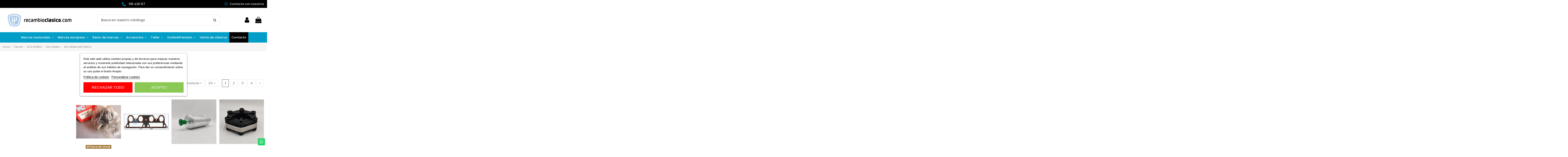

--- FILE ---
content_type: text/html; charset=utf-8
request_url: https://recambioclasico.com/tienda/alfa-romeo/alfa-alfetta/alfa-alfetta-mecanica/
body_size: 33884
content:
<!doctype html>
<html lang="es">

<head>
    
        
  <meta charset="utf-8">


  <meta http-equiv="x-ua-compatible" content="ie=edge">



  


      <!-- Google Tag Manager -->
    <script>(function(w,d,s,l,i){w[l]=w[l]||[];w[l].push({'gtm.start':
      new Date().getTime(),event:'gtm.js'});var f=d.getElementsByTagName(s)[0],
              j=d.createElement(s),dl=l!='dataLayer'?'&l='+l:'';j.async=true;j.src=
              'https://www.googletagmanager.com/gtm.js?id='+i+dl;f.parentNode.insertBefore(j,f);
              })(window,document,'script','dataLayer','GTM-5MGQB6NH');</script>
    <!-- End Google Tag Manager -->
  
  



  <title>Alfa Alfetta MECANICA</title>
  
    
  
  
    <link rel="preconnect" href="https://fonts.googleapis.com">
<link rel="preconnect" href="https://fonts.gstatic.com" crossorigin>


  
  <meta name="description" content="">
  <meta name="keywords" content="">
    
      <link rel="canonical" href="https://recambioclasico.com/tienda/alfa-romeo/alfa-alfetta/alfa-alfetta-mecanica/">
    

  
      

  
     <script type="application/ld+json">
 {
   "@context": "https://schema.org",
   "@type": "Organization",
   "name" : "RecambioClasico",
   "url" : "https://recambioclasico.com/"
       ,"logo": {
       "@type": "ImageObject",
       "url":"https://recambioclasico.com/img/logo-1727783913.jpg"
     }
    }
</script>

<script type="application/ld+json">
  {
    "@context": "https://schema.org",
    "@type": "WebPage",
    "isPartOf": {
      "@type": "WebSite",
      "url":  "https://recambioclasico.com/",
      "name": "RecambioClasico"
    },
    "name": "Alfa Alfetta MECANICA",
    "url":  "https://recambioclasico.com/tienda/alfa-romeo/alfa-alfetta/alfa-alfetta-mecanica/"
  }
</script>


  <script type="application/ld+json">
    {
      "@context": "https://schema.org",
      "@type": "BreadcrumbList",
      "itemListElement": [
                  {
            "@type": "ListItem",
            "position": 1,
            "name": "Inicio",
            "item": "https://recambioclasico.com/"
          },              {
            "@type": "ListItem",
            "position": 2,
            "name": "Tienda",
            "item": "https://recambioclasico.com/tienda/"
          },              {
            "@type": "ListItem",
            "position": 3,
            "name": "ALFA ROMEO",
            "item": "https://recambioclasico.com/tienda/alfa-romeo/"
          },              {
            "@type": "ListItem",
            "position": 4,
            "name": "Alfa Alfetta",
            "item": "https://recambioclasico.com/tienda/alfa-romeo/alfa-alfetta/"
          },              {
            "@type": "ListItem",
            "position": 5,
            "name": "Alfa Alfetta MECANICA",
            "item": "https://recambioclasico.com/tienda/alfa-romeo/alfa-alfetta/alfa-alfetta-mecanica/"
          }          ]
    }
  </script>


  

  
    <script type="application/ld+json">
  {
    "@context": "https://schema.org",
    "@type": "ItemList",
    "itemListElement": [
            {
        "@type": "ListItem",
        "position": 1,
        "name": "Bomba de agua Alfa Romeo Guiletta GTV Spider Alfetta",
        "url": "https://recambioclasico.com/6796-bomba-de-agua-alfa-romeo-guiletta-gtv-spider-alfetta.html"
      },          {
        "@type": "ListItem",
        "position": 2,
        "name": "Junta colector de Admisión Alfa Romeo Alfetta, Giulietta, GTV y Spider",
        "url": "https://recambioclasico.com/6725-junta-colector-de-admision-alfa-romeo-alfetta-giulietta-gtv-y-spider.html"
      },          {
        "@type": "ListItem",
        "position": 3,
        "name": "Bomba gasolina electrica Alfa Romeo Alfetta 116 116460402100",
        "url": "https://recambioclasico.com/10567-bomba-gasolina-electrica-alfa-romeo-alfetta-116-116460402100.html"
      },          {
        "@type": "ListItem",
        "position": 4,
        "name": "Flector central transmisión Alfa Romeo 6, Alfa Romeo 75, Alfa Romeo 90  60521649",
        "url": "https://recambioclasico.com/10331-flector-central-transmision-alfa-romeo-6-alfa-romeo-75-alfa-romeo-90-60521649.html"
      },          {
        "@type": "ListItem",
        "position": 5,
        "name": "Junta tapa culata cilindros Alfa Romeo Alfetta GT",
        "url": "https://recambioclasico.com/6779-junta-tapa-culata-cilindros-alfa-romeo-alfetta-gt.html"
      },          {
        "@type": "ListItem",
        "position": 6,
        "name": "Junta tapa culata cilindros Alfa Romeo Alfetta",
        "url": "https://recambioclasico.com/6778-junta-tapa-culata-cilindros-alfa-romeo-alfetta.html"
      },          {
        "@type": "ListItem",
        "position": 7,
        "name": "Tapa distribuidor Alfa Romeo 164, 33, 75, 90, Alfasud Sprint Alfetta Giulietta Gtv Spider.",
        "url": "https://recambioclasico.com/6731-tapa-distribuidor-alfa-romeo-164-33-75-90-alfasud-sprint-alfetta-giulietta-gtv-spider.html"
      },          {
        "@type": "ListItem",
        "position": 8,
        "name": "Articulación árbol de transmisión Alfa Romeo 33, 75, 90, Sprint, Alfetta, GTV y Giulietta",
        "url": "https://recambioclasico.com/6723-articulacion-arbol-de-transmision-alfa-romeo-33-75-90-sprint-alfetta-gtv-y-giulietta.html"
      },          {
        "@type": "ListItem",
        "position": 9,
        "name": "Depósito compensación líquido de frenos Alfa Romeo 2000, 75, 90. Alfetta, Giulietta, GTV, Montreal, RZ, SZ y Spider",
        "url": "https://recambioclasico.com/6697-deposito-compensacion-liquido-de-frenos-alfa-romeo-2000-75-90-alfetta-giulietta-gtv-montreal-rz-sz-y-spider.html"
      },          {
        "@type": "ListItem",
        "position": 10,
        "name": "Rotor distribuidor Alfa Romeo",
        "url": "https://recambioclasico.com/6415-rotor-distribuidor-alfa-romeo.html"
      },          {
        "@type": "ListItem",
        "position": 11,
        "name": "Tapa distribuidor Alfa Romeo",
        "url": "https://recambioclasico.com/6414-tapa-distribuidor-alfa-romeo.html"
      },          {
        "@type": "ListItem",
        "position": 12,
        "name": "Tapón depósito liquido refrigerante Alfa Romeo",
        "url": "https://recambioclasico.com/6408-tapon-deposito-liquido-refrigerante-alfa-romeo.html"
      },          {
        "@type": "ListItem",
        "position": 13,
        "name": "Termostato Alfa Romeo 145, 146, 155, 33, 75, 90, 6, Alfasud, Alfetta Sprint 60504230",
        "url": "https://recambioclasico.com/6405-termostato-alfa-romeo-145-146-155-33-75-90-6-alfasud-alfetta-sprint-60504230.html"
      },          {
        "@type": "ListItem",
        "position": 14,
        "name": "Juego de reparación, cilindro maestro del embrague Alfa Romeo Giulieta , 33 , Alfa Alfetta , Alfasud , Alfa 75, Alfa 90",
        "url": "https://recambioclasico.com/16198-juego-de-reparacion-cilindro-maestro-del-embrague-alfa-romeo-giulieta-33-alfa-alfetta-alfasud-alfa-75-alfa-90.html"
      },          {
        "@type": "ListItem",
        "position": 15,
        "name": "Juego de reparación, cilindro maestro del embrague Alfa Romeo Giulieta , 33 , Alfa Alfetta , Alfasud , Alfa 75, Alfa 90",
        "url": "https://recambioclasico.com/16135-juego-de-reparacion-cilindro-maestro-del-embrague-alfa-romeo-giulieta-33-alfa-alfetta-alfasud-alfa-75-alfa-90.html"
      },          {
        "@type": "ListItem",
        "position": 16,
        "name": "Kit de embrague completo para Alfa Romeo 75, 90, Alfetta GTV 116",
        "url": "https://recambioclasico.com/6774-kit-de-embrague-completo-para-alfa-romeo-75-90-alfetta-gtv-116.html"
      },          {
        "@type": "ListItem",
        "position": 17,
        "name": "Juego de juntas culata Alfa Romeo",
        "url": "https://recambioclasico.com/6773-juego-de-juntas-culata-alfa-romeo.html"
      },          {
        "@type": "ListItem",
        "position": 18,
        "name": "Interruptor piloto marcha atrás Alfa Romeo 145, 146, 33, 6, 75, 90, Alfasud, Sprint, Alfetta, Giulietta, Spider y SZ",
        "url": "https://recambioclasico.com/6750-interruptor-piloto-marcha-atras-alfa-romeo-145-146-33-6-75-90-alfasud-sprint-alfetta-giulietta-spider-y-sz.html"
      },          {
        "@type": "ListItem",
        "position": 19,
        "name": "Guardapolvos tansmisión Alfa Romeo",
        "url": "https://recambioclasico.com/6727-guardapolvos-tansmision-alfa-romeo.html"
      },          {
        "@type": "ListItem",
        "position": 20,
        "name": "Silentblock soporte caja cambios delantero izquierdo Alfa Romeo 75 Giulietta Alfetta 60701586 60523038 17011308100 117011308101",
        "url": "https://recambioclasico.com/10504-silentblock-soporte-caja-cambios-delantero-izquierdo-alfa-romeo-75-giulietta-alfetta-60701586-60523038-17011308100-117011308101.html"
      },          {
        "@type": "ListItem",
        "position": 21,
        "name": "Silentblock soporte caja cambios delantero derecho Alfa Romeo 75, Alfa Romeo 90, Giulietta, Alfetta 60521143 116001307801",
        "url": "https://recambioclasico.com/10432-silentblock-soporte-caja-cambios-delantero-derecho-alfa-romeo-75-alfa-romeo-90-giulietta-alfetta-60521143-116001307801.html"
      },          {
        "@type": "ListItem",
        "position": 22,
        "name": "Junta cárter aceite Alfa Romeo 75 Alfa Romeo 90 Alfa Romeo Alfetta Alfa Romeo Giulietta Alfa Romeo GTV Alfa Romeo Spider",
        "url": "https://recambioclasico.com/6769-junta-carter-aceite-alfa-romeo-75-alfa-romeo-90-alfa-romeo-alfetta-alfa-romeo-giulietta-alfa-romeo-gtv-alfa-romeo-spider.html"
      },          {
        "@type": "ListItem",
        "position": 23,
        "name": "Junta colector escape Alfa Romeo 75 Alfa Romeo 90 Alfa Romeo Alfetta Alfa Romeo Giulietta GTV Spider 0605157930 0605342280",
        "url": "https://recambioclasico.com/6768-junta-colector-escape-alfa-romeo-75-alfa-romeo-90-alfa-romeo-alfetta-alfa-romeo-giulietta-gtv-spider-0605157930-0605342280.html"
      },          {
        "@type": "ListItem",
        "position": 24,
        "name": "Juego de tornillos culata m14x137- Alfa Romeo 75, 90, Alfetta Giulietta",
        "url": "https://recambioclasico.com/6767-juego-de-tornillos-culata-m14x137-alfa-romeo-75-90-alfetta-giulietta.html"
      }        ]
  }
</script>


  
    
                
                            
        <link rel="next" href="https://recambioclasico.com/tienda/alfa-romeo/alfa-alfetta/alfa-alfetta-mecanica/?page=2">  



    <meta property="og:title" content="Alfa Alfetta MECANICA"/>
    <meta property="og:url" content="https://recambioclasico.com/tienda/alfa-romeo/alfa-alfetta/alfa-alfetta-mecanica/"/>
    <meta property="og:site_name" content="RecambioClasico"/>
    <meta property="og:description" content="">
    <meta property="og:type" content="website">


    		<meta property="og:image" content="https://recambioclasico.com/c/1509-category_default/alfa-alfetta-mecanica.jpg">
		<meta property="og:image:width" content="1003">
		<meta property="og:image:height" content="200">
    





      <meta name="viewport" content="initial-scale=1,user-scalable=no,maximum-scale=1,width=device-width">
  




  <link rel="icon" type="image/vnd.microsoft.icon" href="https://recambioclasico.com/img/favicon.ico?1727783913">
  <link rel="shortcut icon" type="image/x-icon" href="https://recambioclasico.com/img/favicon.ico?1727783913">
    




    <link rel="stylesheet" href="https://recambioclasico.com/themes/warehousechild/assets/cache/theme-ace7e2128.css" type="text/css" media="all">




<link rel="preload" as="font"
      href="https://recambioclasico.com/themes/warehouse/assets/css/font-awesome/fonts/fontawesome-webfont.woff?v=4.7.0"
      type="font/woff" crossorigin="anonymous">
<link rel="preload" as="font"
      href="https://recambioclasico.com/themes/warehouse/assets/css/font-awesome/fonts/fontawesome-webfont.woff2?v=4.7.0"
      type="font/woff2" crossorigin="anonymous">


<link  rel="preload stylesheet"  as="style" href="https://recambioclasico.com/themes/warehouse/assets/css/font-awesome/css/font-awesome-preload.css"
       type="text/css" crossorigin="anonymous">





  

  <script>
        var elementorFrontendConfig = {"isEditMode":"","stretchedSectionContainer":"","instagramToken":false,"is_rtl":false,"ajax_csfr_token_url":"https:\/\/recambioclasico.com\/module\/iqitelementor\/Actions?process=handleCsfrToken&ajax=1"};
        var iqitTheme = {"rm_sticky":"0","rm_breakpoint":0,"op_preloader":"0","cart_style":"floating","cart_confirmation":"modal","h_layout":"2","f_fixed":"","f_layout":"1","h_absolute":"0","h_sticky":"header","hw_width":"inherit","mm_content":"desktop","hm_submenu_width":"default","h_search_type":"full","pl_lazyload":true,"pl_infinity":false,"pl_rollover":true,"pl_crsl_autoplay":false,"pl_slider_ld":4,"pl_slider_d":4,"pl_slider_t":2,"pl_slider_p":2,"pp_thumbs":"leftd","pp_zoom":"inner","pp_image_layout":"carousel","pp_tabs":"tabh","pl_grid_qty":false};
        var iqitcountdown_days = "d.";
        var iqitextendedproduct = {"speed":"70","hook":"modal"};
        var iqitfdc_from = 0;
        var iqitmegamenu = {"sticky":"false","containerSelector":"#wrapper > .container"};
        var iqitreviews = [];
        var prestashop = {"cart":{"products":[],"totals":{"total":{"type":"total","label":"Total","amount":0,"value":"0,00\u00a0\u20ac"},"total_including_tax":{"type":"total","label":"Total (impuestos incl.)","amount":0,"value":"0,00\u00a0\u20ac"},"total_excluding_tax":{"type":"total","label":"Total (impuestos excl.)","amount":0,"value":"0,00\u00a0\u20ac"}},"subtotals":{"products":{"type":"products","label":"Subtotal","amount":0,"value":"0,00\u00a0\u20ac"},"discounts":null,"shipping":{"type":"shipping","label":"Transporte","amount":0,"value":""},"tax":null},"products_count":0,"summary_string":"0 art\u00edculos","vouchers":{"allowed":1,"added":[]},"discounts":[],"minimalPurchase":0,"minimalPurchaseRequired":""},"currency":{"id":1,"name":"Euro","iso_code":"EUR","iso_code_num":"978","sign":"\u20ac"},"customer":{"lastname":null,"firstname":null,"email":null,"birthday":null,"newsletter":null,"newsletter_date_add":null,"optin":null,"website":null,"company":null,"siret":null,"ape":null,"is_logged":false,"gender":{"type":null,"name":null},"addresses":[]},"country":{"id_zone":9,"id_currency":0,"call_prefix":34,"iso_code":"ES","active":"1","contains_states":"1","need_identification_number":"0","need_zip_code":"1","zip_code_format":"NNNNN","display_tax_label":"1","name":"Espa\u00f1a","id":6},"language":{"name":"Espa\u00f1ol (Spanish)","iso_code":"es","locale":"es-ES","language_code":"es","active":"1","is_rtl":"0","date_format_lite":"d\/m\/Y","date_format_full":"d\/m\/Y H:i:s","id":1},"page":{"title":"","canonical":"https:\/\/recambioclasico.com\/tienda\/alfa-romeo\/alfa-alfetta\/alfa-alfetta-mecanica\/","meta":{"title":"Alfa Alfetta MECANICA","description":"","keywords":"","robots":"index"},"page_name":"category","body_classes":{"lang-es":true,"lang-rtl":false,"country-ES":true,"currency-EUR":true,"layout-left-column":true,"page-category":true,"tax-display-enabled":true,"page-customer-account":false,"category-id-1509":true,"category-Alfa Alfetta MECANICA":true,"category-id-parent-505":true,"category-depth-level-5":true},"admin_notifications":[],"password-policy":{"feedbacks":{"0":"Muy d\u00e9bil","1":"D\u00e9bil","2":"Promedio","3":"Fuerte","4":"Muy fuerte","Straight rows of keys are easy to guess":"Una serie seguida de teclas de la misma fila es f\u00e1cil de adivinar","Short keyboard patterns are easy to guess":"Los patrones de teclado cortos son f\u00e1ciles de adivinar","Use a longer keyboard pattern with more turns":"Usa un patr\u00f3n de teclado m\u00e1s largo y con m\u00e1s giros","Repeats like \"aaa\" are easy to guess":"Las repeticiones como \u00abaaa\u00bb son f\u00e1ciles de adivinar","Repeats like \"abcabcabc\" are only slightly harder to guess than \"abc\"":"Las repeticiones como \"abcabcabc\" son solo un poco m\u00e1s dif\u00edciles de adivinar que \"abc\"","Sequences like abc or 6543 are easy to guess":"Las secuencias como \"abc\" o \"6543\" son f\u00e1ciles de adivinar","Recent years are easy to guess":"Los a\u00f1os recientes son f\u00e1ciles de adivinar","Dates are often easy to guess":"Las fechas suelen ser f\u00e1ciles de adivinar","This is a top-10 common password":"Esta es una de las 10 contrase\u00f1as m\u00e1s comunes","This is a top-100 common password":"Esta es una de las 100 contrase\u00f1as m\u00e1s comunes","This is a very common password":"Esta contrase\u00f1a es muy com\u00fan","This is similar to a commonly used password":"Esta contrase\u00f1a es similar a otras contrase\u00f1as muy usadas","A word by itself is easy to guess":"Una palabra que por s\u00ed misma es f\u00e1cil de adivinar","Names and surnames by themselves are easy to guess":"Los nombres y apellidos completos son f\u00e1ciles de adivinar","Common names and surnames are easy to guess":"Los nombres comunes y los apellidos son f\u00e1ciles de adivinar","Use a few words, avoid common phrases":"Usa varias palabras, evita frases comunes","No need for symbols, digits, or uppercase letters":"No se necesitan s\u00edmbolos, d\u00edgitos o letras may\u00fasculas","Avoid repeated words and characters":"Evita repetir palabras y caracteres","Avoid sequences":"Evita secuencias","Avoid recent years":"Evita a\u00f1os recientes","Avoid years that are associated with you":"Evita a\u00f1os que puedan asociarse contigo","Avoid dates and years that are associated with you":"Evita a\u00f1os y fechas que puedan asociarse contigo","Capitalization doesn't help very much":"Las may\u00fasculas no ayudan mucho","All-uppercase is almost as easy to guess as all-lowercase":"Todo en may\u00fasculas es casi tan f\u00e1cil de adivinar como en min\u00fasculas","Reversed words aren't much harder to guess":"Las palabras invertidas no son mucho m\u00e1s dif\u00edciles de adivinar","Predictable substitutions like '@' instead of 'a' don't help very much":"Las sustituciones predecibles como usar \"@\" en lugar de \"a\" no ayudan mucho","Add another word or two. Uncommon words are better.":"A\u00f1ade una o dos palabras m\u00e1s. Es mejor usar palabras poco habituales."}}},"shop":{"name":"RecambioClasico","logo":"https:\/\/recambioclasico.com\/img\/logo-1727783913.jpg","stores_icon":"https:\/\/recambioclasico.com\/img\/logo_stores.png","favicon":"https:\/\/recambioclasico.com\/img\/favicon.ico"},"core_js_public_path":"\/themes\/","urls":{"base_url":"https:\/\/recambioclasico.com\/","current_url":"https:\/\/recambioclasico.com\/tienda\/alfa-romeo\/alfa-alfetta\/alfa-alfetta-mecanica\/","shop_domain_url":"https:\/\/recambioclasico.com","img_ps_url":"https:\/\/recambioclasico.com\/img\/","img_cat_url":"https:\/\/recambioclasico.com\/img\/c\/","img_lang_url":"https:\/\/recambioclasico.com\/img\/l\/","img_prod_url":"https:\/\/recambioclasico.com\/img\/p\/","img_manu_url":"https:\/\/recambioclasico.com\/img\/m\/","img_sup_url":"https:\/\/recambioclasico.com\/img\/su\/","img_ship_url":"https:\/\/recambioclasico.com\/img\/s\/","img_store_url":"https:\/\/recambioclasico.com\/img\/st\/","img_col_url":"https:\/\/recambioclasico.com\/img\/co\/","img_url":"https:\/\/recambioclasico.com\/themes\/warehouse\/assets\/img\/","css_url":"https:\/\/recambioclasico.com\/themes\/warehouse\/assets\/css\/","js_url":"https:\/\/recambioclasico.com\/themes\/warehouse\/assets\/js\/","pic_url":"https:\/\/recambioclasico.com\/upload\/","theme_assets":"https:\/\/recambioclasico.com\/themes\/warehouse\/assets\/","theme_dir":"https:\/\/recambioclasico.com\/themes\/warehousechild\/","child_theme_assets":"https:\/\/recambioclasico.com\/themes\/warehousechild\/assets\/","child_img_url":"https:\/\/recambioclasico.com\/themes\/warehousechild\/assets\/img\/","child_css_url":"https:\/\/recambioclasico.com\/themes\/warehousechild\/assets\/css\/","child_js_url":"https:\/\/recambioclasico.com\/themes\/warehousechild\/assets\/js\/","pages":{"address":"https:\/\/recambioclasico.com\/direccion","addresses":"https:\/\/recambioclasico.com\/direcciones","authentication":"https:\/\/recambioclasico.com\/iniciar-sesion","manufacturer":"https:\/\/recambioclasico.com\/marcas","cart":"https:\/\/recambioclasico.com\/carrito","category":"https:\/\/recambioclasico.com\/index.php?controller=category","cms":"https:\/\/recambioclasico.com\/index.php?controller=cms","contact":"https:\/\/recambioclasico.com\/contactenos","discount":"https:\/\/recambioclasico.com\/descuento","guest_tracking":"https:\/\/recambioclasico.com\/seguimiento-pedido-invitado","history":"https:\/\/recambioclasico.com\/historial-compra","identity":"https:\/\/recambioclasico.com\/datos-personales","index":"https:\/\/recambioclasico.com\/","my_account":"https:\/\/recambioclasico.com\/mi-cuenta","order_confirmation":"https:\/\/recambioclasico.com\/confirmacion-pedido","order_detail":"https:\/\/recambioclasico.com\/index.php?controller=order-detail","order_follow":"https:\/\/recambioclasico.com\/seguimiento-pedido","order":"https:\/\/recambioclasico.com\/pedido","order_return":"https:\/\/recambioclasico.com\/index.php?controller=order-return","order_slip":"https:\/\/recambioclasico.com\/facturas-abono","pagenotfound":"https:\/\/recambioclasico.com\/pagina-no-encontrada","password":"https:\/\/recambioclasico.com\/ha-olvidado-su-contrasena","pdf_invoice":"https:\/\/recambioclasico.com\/index.php?controller=pdf-invoice","pdf_order_return":"https:\/\/recambioclasico.com\/index.php?controller=pdf-order-return","pdf_order_slip":"https:\/\/recambioclasico.com\/index.php?controller=pdf-order-slip","prices_drop":"https:\/\/recambioclasico.com\/productos-rebajados","product":"https:\/\/recambioclasico.com\/index.php?controller=product","registration":"https:\/\/recambioclasico.com\/index.php?controller=registration","search":"https:\/\/recambioclasico.com\/busqueda","sitemap":"https:\/\/recambioclasico.com\/mapa-del-sitio","stores":"https:\/\/recambioclasico.com\/tiendas","supplier":"https:\/\/recambioclasico.com\/proveedor","new_products":"https:\/\/recambioclasico.com\/novedades","brands":"https:\/\/recambioclasico.com\/marcas","register":"https:\/\/recambioclasico.com\/index.php?controller=registration","order_login":"https:\/\/recambioclasico.com\/pedido?login=1"},"alternative_langs":[],"actions":{"logout":"https:\/\/recambioclasico.com\/?mylogout="},"no_picture_image":{"bySize":{"small_default":{"url":"https:\/\/recambioclasico.com\/img\/p\/es-default-small_default.jpg","width":98,"height":127},"cart_default":{"url":"https:\/\/recambioclasico.com\/img\/p\/es-default-cart_default.jpg","width":125,"height":162},"medium_default":{"url":"https:\/\/recambioclasico.com\/img\/p\/es-default-medium_default.jpg","width":278,"height":184},"home_default":{"url":"https:\/\/recambioclasico.com\/img\/p\/es-default-home_default.jpg","width":236,"height":305},"prod_list_mod":{"url":"https:\/\/recambioclasico.com\/img\/p\/es-default-prod_list_mod.jpg","width":343,"height":315},"large_default":{"url":"https:\/\/recambioclasico.com\/img\/p\/es-default-large_default.jpg","width":381,"height":492},"thickbox_default":{"url":"https:\/\/recambioclasico.com\/img\/p\/es-default-thickbox_default.jpg","width":1100,"height":1422}},"small":{"url":"https:\/\/recambioclasico.com\/img\/p\/es-default-small_default.jpg","width":98,"height":127},"medium":{"url":"https:\/\/recambioclasico.com\/img\/p\/es-default-home_default.jpg","width":236,"height":305},"large":{"url":"https:\/\/recambioclasico.com\/img\/p\/es-default-thickbox_default.jpg","width":1100,"height":1422},"legend":""}},"configuration":{"display_taxes_label":true,"display_prices_tax_incl":true,"is_catalog":false,"show_prices":true,"opt_in":{"partner":false},"quantity_discount":{"type":"discount","label":"Descuento unitario"},"voucher_enabled":1,"return_enabled":0},"field_required":[],"breadcrumb":{"links":[{"title":"Inicio","url":"https:\/\/recambioclasico.com\/"},{"title":"Tienda","url":"https:\/\/recambioclasico.com\/tienda\/"},{"title":"ALFA ROMEO","url":"https:\/\/recambioclasico.com\/tienda\/alfa-romeo\/"},{"title":"Alfa Alfetta","url":"https:\/\/recambioclasico.com\/tienda\/alfa-romeo\/alfa-alfetta\/"},{"title":"Alfa Alfetta MECANICA","url":"https:\/\/recambioclasico.com\/tienda\/alfa-romeo\/alfa-alfetta\/alfa-alfetta-mecanica\/"}],"count":5},"link":{"protocol_link":"https:\/\/","protocol_content":"https:\/\/"},"time":1762051420,"static_token":"25df52fb31ab3af03d1e09085b3a86a0","token":"84601c292e61e96312679941ad3e6b01","debug":false};
        var prestashopFacebookAjaxController = "https:\/\/recambioclasico.com\/module\/ps_facebook\/Ajax";
        var psemailsubscription_subscription = "https:\/\/recambioclasico.com\/module\/ps_emailsubscription\/subscription";
      </script>



  <script type="text/javascript">
    var lgcookieslaw_consent_mode = 0;
    var lgcookieslaw_ms_consent_mode = 0;
    var lgcookieslaw_banner_url_ajax_controller = "https://recambioclasico.com/module/lgcookieslaw/ajax";     var lgcookieslaw_cookie_values = null;     var lgcookieslaw_saved_preferences = 0;
    var lgcookieslaw_ajax_calls_token = "53ee874b849424d68218aaa5c224486f";
    var lgcookieslaw_reload = 1;
    var lgcookieslaw_block_navigation = 0;
    var lgcookieslaw_banner_position = 3;
    var lgcookieslaw_show_fixed_button = 1;
    var lgcookieslaw_save_user_consent = 1;
    var lgcookieslaw_reject_cookies_when_closing_banner = 0;
    var lgcookieslaw_id_banner = "e70b5962b9ff70fb979605bc3e256934";
</script>

<script async src="https://www.googletagmanager.com/gtag/js?id=G-R5KXLS5820"></script>
<script>
  window.dataLayer = window.dataLayer || [];
  function gtag(){dataLayer.push(arguments);}
  gtag('js', new Date());
  gtag(
    'config',
    'G-R5KXLS5820',
    {
      'debug_mode':false
                      }
  );
</script>

<script type="text/javascript">
var url_basic_ets ='https://recambioclasico.com/';
var link_contact_ets ='https://recambioclasico.com/module/ets_contactform7/contact';
</script>  <!-- START OF DOOFINDER ADD TO CART SCRIPT -->
  <script>
    document.addEventListener('doofinder.cart.add', function(event) {

      const checkIfCartItemHasVariation = (cartObject) => {
        return (cartObject.item_id === cartObject.grouping_id) ? false : true;
      }

      /**
      * Returns only ID from string
      */
      const sanitizeVariationID = (variationID) => {
        return variationID.replace(/\D/g, "")
      }

      doofinderManageCart({
        cartURL          : "https://recambioclasico.com/carrito",  //required for prestashop 1.7, in previous versions it will be empty.
        cartToken        : "25df52fb31ab3af03d1e09085b3a86a0",
        productID        : checkIfCartItemHasVariation(event.detail) ? event.detail.grouping_id : event.detail.item_id,
        customizationID  : checkIfCartItemHasVariation(event.detail) ? sanitizeVariationID(event.detail.item_id) : 0,   // If there are no combinations, the value will be 0
        quantity         : event.detail.amount,
        statusPromise    : event.detail.statusPromise,
        itemLink         : event.detail.link,
        group_id         : event.detail.group_id
      });
    });
  </script>
  <!-- END OF DOOFINDER ADD TO CART SCRIPT -->

  <!-- START OF DOOFINDER INTEGRATIONS SUPPORT -->
  <script data-keepinline>
    var dfKvCustomerEmail;
    if ('undefined' !== typeof klCustomer && "" !== klCustomer.email) {
      dfKvCustomerEmail = klCustomer.email;
    }
  </script>
  <!-- END OF DOOFINDER INTEGRATIONS SUPPORT -->

  <!-- START OF DOOFINDER UNIQUE SCRIPT -->
  <script data-keepinline>
    
    (function(w, k) {w[k] = window[k] || function () { (window[k].q = window[k].q || []).push(arguments) }})(window, "doofinderApp")
    

    // Custom personalization:
    doofinderApp("config", "language", "es");
    doofinderApp("config", "currency", "EUR");
  </script>
  <script src="https://eu1-config.doofinder.com/2.x/ae1ada38-2a17-429c-8f44-e10573b1791c.js" async></script>
  <!-- END OF DOOFINDER UNIQUE SCRIPT -->



    
    
    </head>

<body id="category" class="lang-es country-es currency-eur layout-left-column page-category tax-display-enabled category-id-1509 category-alfa-alfetta-mecanica category-id-parent-505 category-depth-level-5 body-desktop-header-style-w-2">


            <!-- Google Tag Manager (noscript) -->
        <noscript><iframe src="https://www.googletagmanager.com/ns.html?id=GTM-5MGQB6NH"
                          height="0" width="0" style="display:none;visibility:hidden"></iframe></noscript>
        <!-- End Google Tag Manager (noscript) -->
    




    


<main id="main-page-content"  >
    
            

    <header id="header" class="desktop-header-style-w-2">
        
            
  <div class="header-banner">
    
  </div>




            <nav class="header-nav">
        <div class="container">
    
        <div class="row justify-content-between">
            <div class="col col-auto col-md left-nav hidden-md-down">
                                
            </div>
            <div class="col col-auto center-nav text-center">
                
          <div id="iqithtmlandbanners-block-3"  class="d-inline-block">
        <div class="rte-content d-inline-block">
            <div class="container-links-header"><a href="tel:+34918428107"> <img src="https://recambioclasico.com/img/cms/phone.png" alt="" width="13" height="14" /> <span class="hidden-sm-down">918 428 107</span> </a></div>
        </div>
    </div>


  

            </div>
            <div class="col col-auto col-md right-nav text-right">
                
          <div id="iqithtmlandbanners-block-1"  class="d-inline-block">
        <div class="rte-content d-inline-block">
            <div class="container-links-header"><a href="https://wa.me/+34699897788"><i class="fa fa-whatsapp"></i><span class="hidden-sm-down"> Contacta con nosotros</span></a><a> </a></div>
        </div>
    </div>


  

             </div>
        </div>

                        </div>
            </nav>
        



<div id="desktop-header" class="desktop-header-style-2">
    
            
<div class="header-top">
    <div id="desktop-header-container" class="container">
        <div class="row align-items-center">
                            <div class="col col-auto col-header-left">
                    <div id="desktop_logo">
                        
  <a href="https://recambioclasico.com/">
    <img class="logo img-fluid"
         src="https://recambioclasico.com/img/logo-1727783913.jpg"
                  alt="RecambioClasico"
         width="349"
         height="97"
    >
  </a>

                    </div>
                    
                </div>
                <div class="col col-header-center">
                                        <!-- Block search module TOP -->

<!-- Block search module TOP -->
<div id="search_widget" class="search-widget" data-search-controller-url="https://recambioclasico.com/module/iqitsearch/searchiqit">
    <form method="get" action="https://recambioclasico.com/module/iqitsearch/searchiqit">
        <div class="input-group">
            <input type="text" name="s" value="" data-all-text="Ver todos los resultados"
                   data-blog-text="Post del Blog"
                   data-product-text="Producto"
                   data-brands-text="Marca"
                   autocomplete="off" autocorrect="off" autocapitalize="off" spellcheck="false"
                   placeholder="Busca en nuestro catálogo" class="form-control form-search-control" />
            <button type="submit" class="search-btn">
                <i class="fa fa-search"></i>
            </button>
        </div>
    </form>
</div>
<!-- /Block search module TOP -->

<!-- /Block search module TOP -->


                    
                </div>
                        <div class="col col-auto col-header-right">
                <div class="row no-gutters justify-content-end">

                    
                                            <div id="header-user-btn" class="col col-auto header-btn-w header-user-btn-w">
            <a href="https://recambioclasico.com/iniciar-sesion?back=https%3A%2F%2Frecambioclasico.com%2Ftienda%2Falfa-romeo%2Falfa-alfetta%2Falfa-alfetta-mecanica%2F"
           title="Acceda a su cuenta de cliente"
           rel="nofollow" class="header-btn header-user-btn">
            <i class="fa fa-user fa-fw icon" aria-hidden="true"></i>
            <span class="title">Iniciar sesión</span>
        </a>
    </div>









                                        

                    

                                            
                                                    <div id="ps-shoppingcart-wrapper" class="col col-auto">
    <div id="ps-shoppingcart"
         class="header-btn-w header-cart-btn-w ps-shoppingcart dropdown">
         <div id="blockcart" class="blockcart cart-preview"
         data-refresh-url="//recambioclasico.com/module/ps_shoppingcart/ajax">
        <a id="cart-toogle" class="cart-toogle header-btn header-cart-btn" data-toggle="dropdown" data-display="static">
            <i class="fa fa-shopping-bag fa-fw icon" aria-hidden="true"><span class="cart-products-count-btn  d-none">0</span></i>
            <span class="info-wrapper">
            <span class="title">Carrito</span>
            <span class="cart-toggle-details">
            <span class="text-faded cart-separator"> / </span>
                            Empty
                        </span>
            </span>
        </a>
        <div id="_desktop_blockcart-content" class="dropdown-menu-custom dropdown-menu">
    <div id="blockcart-content" class="blockcart-content" >
        <div class="cart-title">
            <span class="modal-title">Carrito</span>
            <button type="button" id="js-cart-close" class="close">
                <span>×</span>
            </button>
            <hr>
        </div>
                    <span class="no-items">No hay más artículos en su carrito</span>
            </div>
</div> </div>




    </div>
</div>
                                                
                                    </div>
                
            </div>
            <div class="col-12">
                <div class="row">
                    
                </div>
            </div>
        </div>
    </div>
</div>
<div class="container iqit-megamenu-container"><div id="iqitmegamenu-wrapper" class="iqitmegamenu-wrapper iqitmegamenu-all">
	<div class="container container-iqitmegamenu">
		<div id="iqitmegamenu-horizontal" class="iqitmegamenu  clearfix" role="navigation">

						
			<nav id="cbp-hrmenu" class="cbp-hrmenu cbp-horizontal cbp-hrsub-narrow">
				<ul>
											<li id="cbp-hrmenu-tab-1"
							class="cbp-hrmenu-tab cbp-hrmenu-tab-1  cbp-has-submeu">
							<a role="button" class="cbp-empty-mlink nav-link">
									

										<span class="cbp-tab-title">
											Marcas nacionales											<i class="fa fa-angle-down cbp-submenu-aindicator"></i></span>
																			</a>
																			<div class="cbp-hrsub col-4">
											<div class="cbp-hrsub-inner">
												<div class="container iqitmegamenu-submenu-container">
													
																																													




<div class="row menu_row menu-element  first_rows menu-element-id-1">
                

                                                




    <div class="col-12 cbp-menu-column cbp-menu-element menu-element-id-2 ">
        <div class="cbp-menu-column-inner">
                        
                
                
                    
                                                    <div class="row cbp-categories-row">
                                                                                                            <div class="col-12">
                                            <div class="cbp-category-link-w"><a href="https://recambioclasico.com/tienda/authi/"
                                                                                class="cbp-column-title nav-link cbp-category-title">AUTHI</a>
                                                                                                                                            </div>
                                        </div>
                                                                                                                                                <div class="col-12">
                                            <div class="cbp-category-link-w"><a href="https://recambioclasico.com/tienda/comprar-repuestos-citroen/"
                                                                                class="cbp-column-title nav-link cbp-category-title">CITROEN</a>
                                                                                                                                            </div>
                                        </div>
                                                                                                                                                <div class="col-12">
                                            <div class="cbp-category-link-w"><a href="https://recambioclasico.com/tienda/comprar-repuestos-dodge/"
                                                                                class="cbp-column-title nav-link cbp-category-title">DODGE</a>
                                                                                                                                            </div>
                                        </div>
                                                                                                                                                <div class="col-12">
                                            <div class="cbp-category-link-w"><a href="https://recambioclasico.com/tienda/comprar-repuestos-ford/"
                                                                                class="cbp-column-title nav-link cbp-category-title">FORD</a>
                                                                                                                                            </div>
                                        </div>
                                                                                                                                                <div class="col-12">
                                            <div class="cbp-category-link-w"><a href="https://recambioclasico.com/tienda/land-rover/"
                                                                                class="cbp-column-title nav-link cbp-category-title">LAND ROVER</a>
                                                                                                                                            </div>
                                        </div>
                                                                                                                                                <div class="col-12">
                                            <div class="cbp-category-link-w"><a href="https://recambioclasico.com/tienda/peugeot/"
                                                                                class="cbp-column-title nav-link cbp-category-title">PEUGEOT</a>
                                                                                                                                            </div>
                                        </div>
                                                                                                                                                <div class="col-12">
                                            <div class="cbp-category-link-w"><a href="https://recambioclasico.com/tienda/renault/"
                                                                                class="cbp-column-title nav-link cbp-category-title">RENAULT</a>
                                                                                                                                            </div>
                                        </div>
                                                                                                                                                <div class="col-12">
                                            <div class="cbp-category-link-w"><a href="https://recambioclasico.com/tienda/seat/"
                                                                                class="cbp-column-title nav-link cbp-category-title">SEAT</a>
                                                                                                                                            </div>
                                        </div>
                                                                                                                                                <div class="col-12">
                                            <div class="cbp-category-link-w"><a href="https://recambioclasico.com/tienda/simca/"
                                                                                class="cbp-column-title nav-link cbp-category-title">SIMCA</a>
                                                                                                                                            </div>
                                        </div>
                                                                                                                                                <div class="col-12">
                                            <div class="cbp-category-link-w"><a href="https://recambioclasico.com/tienda/talbot/"
                                                                                class="cbp-column-title nav-link cbp-category-title">TALBOT</a>
                                                                                                                                            </div>
                                        </div>
                                                                                                </div>
                                            
                
            

            
            </div>    </div>
                            
                </div>
																													
																									</div>
											</div>
										</div>
																</li>
												<li id="cbp-hrmenu-tab-2"
							class="cbp-hrmenu-tab cbp-hrmenu-tab-2  cbp-has-submeu">
							<a role="button" class="cbp-empty-mlink nav-link">
									

										<span class="cbp-tab-title">
											Marcas europeas											<i class="fa fa-angle-down cbp-submenu-aindicator"></i></span>
																			</a>
																			<div class="cbp-hrsub col-12">
											<div class="cbp-hrsub-inner">
												<div class="container iqitmegamenu-submenu-container">
													
																																													




<div class="row menu_row menu-element  first_rows menu-element-id-1">
                

                                                




    <div class="col-12 cbp-menu-column cbp-menu-element menu-element-id-2 ">
        <div class="cbp-menu-column-inner">
                        
                
                
                    
                                                    <div class="row cbp-categories-row">
                                                                                                            <div class="col-3">
                                            <div class="cbp-category-link-w"><a href="https://recambioclasico.com/tienda/alfa-romeo/"
                                                                                class="cbp-column-title nav-link cbp-category-title">ALFA ROMEO</a>
                                                                                                                                            </div>
                                        </div>
                                                                                                                                                <div class="col-3">
                                            <div class="cbp-category-link-w"><a href="https://recambioclasico.com/tienda/audi/"
                                                                                class="cbp-column-title nav-link cbp-category-title">AUDI</a>
                                                                                                                                            </div>
                                        </div>
                                                                                                                                                <div class="col-3">
                                            <div class="cbp-category-link-w"><a href="https://recambioclasico.com/tienda/austin/"
                                                                                class="cbp-column-title nav-link cbp-category-title">AUSTIN</a>
                                                                                                                                            </div>
                                        </div>
                                                                                                                                                <div class="col-3">
                                            <div class="cbp-category-link-w"><a href="https://recambioclasico.com/tienda/autobianchi/"
                                                                                class="cbp-column-title nav-link cbp-category-title">AUTOBIANCHI</a>
                                                                                                                                            </div>
                                        </div>
                                                                                                                                                <div class="col-3">
                                            <div class="cbp-category-link-w"><a href="https://recambioclasico.com/tienda/comprar-repuestos-bmw/"
                                                                                class="cbp-column-title nav-link cbp-category-title">BMW</a>
                                                                                                                                            </div>
                                        </div>
                                                                                                                                                <div class="col-3">
                                            <div class="cbp-category-link-w"><a href="https://recambioclasico.com/tienda/comprar-repuestos-fiat/"
                                                                                class="cbp-column-title nav-link cbp-category-title">FIAT </a>
                                                                                                                                            </div>
                                        </div>
                                                                                                                                                <div class="col-3">
                                            <div class="cbp-category-link-w"><a href="https://recambioclasico.com/tienda/mercedes-benz/"
                                                                                class="cbp-column-title nav-link cbp-category-title">MERCEDES BENZ</a>
                                                                                                                                            </div>
                                        </div>
                                                                                                                                                <div class="col-3">
                                            <div class="cbp-category-link-w"><a href="https://recambioclasico.com/tienda/mg/"
                                                                                class="cbp-column-title nav-link cbp-category-title">MG</a>
                                                                                                                                            </div>
                                        </div>
                                                                                                                                                <div class="col-3">
                                            <div class="cbp-category-link-w"><a href="https://recambioclasico.com/tienda/opel/"
                                                                                class="cbp-column-title nav-link cbp-category-title">OPEL</a>
                                                                                                                                            </div>
                                        </div>
                                                                                                                                                <div class="col-3">
                                            <div class="cbp-category-link-w"><a href="https://recambioclasico.com/tienda/rover/"
                                                                                class="cbp-column-title nav-link cbp-category-title">ROVER</a>
                                                                                                                                            </div>
                                        </div>
                                                                                                                                                <div class="col-3">
                                            <div class="cbp-category-link-w"><a href="https://recambioclasico.com/tienda/saab/"
                                                                                class="cbp-column-title nav-link cbp-category-title">SAAB</a>
                                                                                                                                            </div>
                                        </div>
                                                                                                                                                <div class="col-3">
                                            <div class="cbp-category-link-w"><a href="https://recambioclasico.com/tienda/triumph/"
                                                                                class="cbp-column-title nav-link cbp-category-title">TRIUMPH</a>
                                                                                                                                            </div>
                                        </div>
                                                                                                                                                <div class="col-3">
                                            <div class="cbp-category-link-w"><a href="https://recambioclasico.com/tienda/volkswagen/"
                                                                                class="cbp-column-title nav-link cbp-category-title">VOLKSWAGEN</a>
                                                                                                                                            </div>
                                        </div>
                                                                                                                                                <div class="col-3">
                                            <div class="cbp-category-link-w"><a href="https://recambioclasico.com/tienda/volvo/"
                                                                                class="cbp-column-title nav-link cbp-category-title">VOLVO</a>
                                                                                                                                            </div>
                                        </div>
                                                                                                </div>
                                            
                
            

            
            </div>    </div>
                            
                </div>
																													
																									</div>
											</div>
										</div>
																</li>
												<li id="cbp-hrmenu-tab-3"
							class="cbp-hrmenu-tab cbp-hrmenu-tab-3  cbp-has-submeu">
							<a role="button" class="cbp-empty-mlink nav-link">
									

										<span class="cbp-tab-title">
											Resto de marcas											<i class="fa fa-angle-down cbp-submenu-aindicator"></i></span>
																			</a>
																			<div class="cbp-hrsub col-12">
											<div class="cbp-hrsub-inner">
												<div class="container iqitmegamenu-submenu-container">
													
																																													




<div class="row menu_row menu-element  first_rows menu-element-id-1">
                

                                                




    <div class="col-12 cbp-menu-column cbp-menu-element menu-element-id-2 ">
        <div class="cbp-menu-column-inner">
                        
                
                
                    
                                                    <div class="row cbp-categories-row">
                                                                                                            <div class="col-3">
                                            <div class="cbp-category-link-w"><a href="https://recambioclasico.com/tienda/comprar-repuestos-ferrari/"
                                                                                class="cbp-column-title nav-link cbp-category-title">FERRARI</a>
                                                                                                                                            </div>
                                        </div>
                                                                                                                                                <div class="col-3">
                                            <div class="cbp-category-link-w"><a href="https://recambioclasico.com/tienda/honda/"
                                                                                class="cbp-column-title nav-link cbp-category-title">HONDA</a>
                                                                                                                                            </div>
                                        </div>
                                                                                                                                                <div class="col-3">
                                            <div class="cbp-category-link-w"><a href="https://recambioclasico.com/tienda/jaguar-daimler/"
                                                                                class="cbp-column-title nav-link cbp-category-title">JAGUAR DAIMLER</a>
                                                                                                                                            </div>
                                        </div>
                                                                                                                                                <div class="col-3">
                                            <div class="cbp-category-link-w"><a href="https://recambioclasico.com/tienda/jeep/"
                                                                                class="cbp-column-title nav-link cbp-category-title">JEEP</a>
                                                                                                                                            </div>
                                        </div>
                                                                                                                                                <div class="col-3">
                                            <div class="cbp-category-link-w"><a href="https://recambioclasico.com/tienda/lada/"
                                                                                class="cbp-column-title nav-link cbp-category-title">LADA</a>
                                                                                                                                            </div>
                                        </div>
                                                                                                                                                <div class="col-3">
                                            <div class="cbp-category-link-w"><a href="https://recambioclasico.com/tienda/lotus/"
                                                                                class="cbp-column-title nav-link cbp-category-title">LOTUS</a>
                                                                                                                                            </div>
                                        </div>
                                                                                                                                                <div class="col-3">
                                            <div class="cbp-category-link-w"><a href="https://recambioclasico.com/tienda/maserati/"
                                                                                class="cbp-column-title nav-link cbp-category-title">MASERATI</a>
                                                                                                                                            </div>
                                        </div>
                                                                                                                                                <div class="col-3">
                                            <div class="cbp-category-link-w"><a href="https://recambioclasico.com/tienda/mazda/"
                                                                                class="cbp-column-title nav-link cbp-category-title">MAZDA</a>
                                                                                                                                            </div>
                                        </div>
                                                                                                                                                <div class="col-3">
                                            <div class="cbp-category-link-w"><a href="https://recambioclasico.com/tienda/mitsubishi/"
                                                                                class="cbp-column-title nav-link cbp-category-title">MITSUBISHI</a>
                                                                                                                                            </div>
                                        </div>
                                                                                                                                                <div class="col-3">
                                            <div class="cbp-category-link-w"><a href="https://recambioclasico.com/tienda/morgan/"
                                                                                class="cbp-column-title nav-link cbp-category-title">MORGAN</a>
                                                                                                                                            </div>
                                        </div>
                                                                                                                                                <div class="col-3">
                                            <div class="cbp-category-link-w"><a href="https://recambioclasico.com/tienda/motocicletas/"
                                                                                class="cbp-column-title nav-link cbp-category-title">MOTOCICLETAS</a>
                                                                                                                                            </div>
                                        </div>
                                                                                                                                                <div class="col-3">
                                            <div class="cbp-category-link-w"><a href="https://recambioclasico.com/tienda/nissan/"
                                                                                class="cbp-column-title nav-link cbp-category-title">NISSAN</a>
                                                                                                                                            </div>
                                        </div>
                                                                                                                                                <div class="col-3">
                                            <div class="cbp-category-link-w"><a href="https://recambioclasico.com/tienda/otras-marcas/"
                                                                                class="cbp-column-title nav-link cbp-category-title">OTRAS MARCAS</a>
                                                                                                                                            </div>
                                        </div>
                                                                                                                                                <div class="col-3">
                                            <div class="cbp-category-link-w"><a href="https://recambioclasico.com/tienda/porsche/"
                                                                                class="cbp-column-title nav-link cbp-category-title">PORSCHE</a>
                                                                                                                                            </div>
                                        </div>
                                                                                                                                                <div class="col-3">
                                            <div class="cbp-category-link-w"><a href="https://recambioclasico.com/tienda/smart/"
                                                                                class="cbp-column-title nav-link cbp-category-title">SMART</a>
                                                                                                                                            </div>
                                        </div>
                                                                                                                                                <div class="col-3">
                                            <div class="cbp-category-link-w"><a href="https://recambioclasico.com/tienda/suzuki/"
                                                                                class="cbp-column-title nav-link cbp-category-title">SUZUKI</a>
                                                                                                                                            </div>
                                        </div>
                                                                                                                                                <div class="col-3">
                                            <div class="cbp-category-link-w"><a href="https://recambioclasico.com/tienda/toyota/"
                                                                                class="cbp-column-title nav-link cbp-category-title">TOYOTA</a>
                                                                                                                                            </div>
                                        </div>
                                                                                                                                                <div class="col-3">
                                            <div class="cbp-category-link-w"><a href="https://recambioclasico.com/tienda/vehiculos-industriales/"
                                                                                class="cbp-column-title nav-link cbp-category-title">VEHÍCULOS INDUSTRIALES</a>
                                                                                                                                            </div>
                                        </div>
                                                                                                </div>
                                            
                
            

            
            </div>    </div>
                            
                </div>
																													
																									</div>
											</div>
										</div>
																</li>
												<li id="cbp-hrmenu-tab-5"
							class="cbp-hrmenu-tab cbp-hrmenu-tab-5  cbp-has-submeu">
							<a href="https://recambioclasico.com/tienda/accesorios/" class="nav-link" 
										>
										

										<span class="cbp-tab-title">
											Accesorios											<i class="fa fa-angle-down cbp-submenu-aindicator"></i></span>
																			</a>
																			<div class="cbp-hrsub col-12">
											<div class="cbp-hrsub-inner">
												<div class="container iqitmegamenu-submenu-container">
													
																																													




<div class="row menu_row menu-element  first_rows menu-element-id-1">
                

                                                




    <div class="col-12 cbp-menu-column cbp-menu-element menu-element-id-2 ">
        <div class="cbp-menu-column-inner">
                        
                
                
                    
                                                    <div class="row cbp-categories-row">
                                                                                                            <div class="col-3">
                                            <div class="cbp-category-link-w"><a href="https://recambioclasico.com/tienda/accesorios/adhesivos-y-merchandising/"
                                                                                class="cbp-column-title nav-link cbp-category-title">ADHESIVOS Y MERCHANDISING</a>
                                                                                                                                            </div>
                                        </div>
                                                                                                                                                <div class="col-3">
                                            <div class="cbp-category-link-w"><a href="https://recambioclasico.com/tienda/accesorios/accesorios-de-rallyes/"
                                                                                class="cbp-column-title nav-link cbp-category-title">ACCESORIOS DE RALLYES</a>
                                                                                                                                            </div>
                                        </div>
                                                                                                                                                <div class="col-3">
                                            <div class="cbp-category-link-w"><a href="https://recambioclasico.com/tienda/accesorios/alarmas-y-sirenas/"
                                                                                class="cbp-column-title nav-link cbp-category-title">ALARMAS Y SIRENAS</a>
                                                                                                                                            </div>
                                        </div>
                                                                                                                                                <div class="col-3">
                                            <div class="cbp-category-link-w"><a href="https://recambioclasico.com/tienda/accesorios/alfombrillas/"
                                                                                class="cbp-column-title nav-link cbp-category-title">ALFOMBRILLAS</a>
                                                                                                                                            </div>
                                        </div>
                                                                                                                                                <div class="col-3">
                                            <div class="cbp-category-link-w"><a href="https://recambioclasico.com/tienda/accesorios/alimentacion/"
                                                                                class="cbp-column-title nav-link cbp-category-title">ALIMENTACIÓN</a>
                                                                                                                                            </div>
                                        </div>
                                                                                                                                                <div class="col-3">
                                            <div class="cbp-category-link-w"><a href="https://recambioclasico.com/tienda/accesorios/antinieblas-y-largo-alcance/"
                                                                                class="cbp-column-title nav-link cbp-category-title">ANTINIEBLAS Y LARGO ALCANCE</a>
                                                                                                                                            </div>
                                        </div>
                                                                                                                                                <div class="col-3">
                                            <div class="cbp-category-link-w"><a href="https://recambioclasico.com/tienda/accesorios/cortinillas/"
                                                                                class="cbp-column-title nav-link cbp-category-title">CORTINILLAS Y BACAS</a>
                                                                                                                                            </div>
                                        </div>
                                                                                                                                                <div class="col-3">
                                            <div class="cbp-category-link-w"><a href="https://recambioclasico.com/tienda/accesorios/espejos-1/"
                                                                                class="cbp-column-title nav-link cbp-category-title">ESPEJOS</a>
                                                                                                                                            </div>
                                        </div>
                                                                                                                                                <div class="col-3">
                                            <div class="cbp-category-link-w"><a href="https://recambioclasico.com/tienda/accesorios/herramientas/"
                                                                                class="cbp-column-title nav-link cbp-category-title">HERRAMIENTAS</a>
                                                                                                                                            </div>
                                        </div>
                                                                                                                                                <div class="col-3">
                                            <div class="cbp-category-link-w"><a href="https://recambioclasico.com/tienda/accesorios/interruptores/"
                                                                                class="cbp-column-title nav-link cbp-category-title">INTERRUPTORES Y RELES</a>
                                                                                                                                            </div>
                                        </div>
                                                                                                                                                <div class="col-3">
                                            <div class="cbp-category-link-w"><a href="https://recambioclasico.com/tienda/accesorios/limpieza-y-mantenimiento/"
                                                                                class="cbp-column-title nav-link cbp-category-title">LIMPIEZA Y MANTENIMIENTO</a>
                                                                                                                                            </div>
                                        </div>
                                                                                                                                                <div class="col-3">
                                            <div class="cbp-category-link-w"><a href="https://recambioclasico.com/tienda/accesorios/lubricantes-grasas-y-aditivos/"
                                                                                class="cbp-column-title nav-link cbp-category-title">LUBRICANTES, GRASAS Y ADITIVOS</a>
                                                                                                                                            </div>
                                        </div>
                                                                                                                                                <div class="col-3">
                                            <div class="cbp-category-link-w"><a href="https://recambioclasico.com/tienda/accesorios/relojes-e-instrumentacion/"
                                                                                class="cbp-column-title nav-link cbp-category-title">RELOJES E INSTRUMENTACION</a>
                                                                                                                                            </div>
                                        </div>
                                                                                                                                                <div class="col-3">
                                            <div class="cbp-category-link-w"><a href="https://recambioclasico.com/tienda/accesorios/sonido/"
                                                                                class="cbp-column-title nav-link cbp-category-title">SONIDO</a>
                                                                                                                                            </div>
                                        </div>
                                                                                                                                                <div class="col-3">
                                            <div class="cbp-category-link-w"><a href="https://recambioclasico.com/tienda/accesorios/volante-y-pinas/"
                                                                                class="cbp-column-title nav-link cbp-category-title">VOLANTE Y PIÑAS</a>
                                                                                                                                            </div>
                                        </div>
                                                                                                                                                <div class="col-3">
                                            <div class="cbp-category-link-w"><a href="https://recambioclasico.com/tienda/accesorios/baterias/"
                                                                                class="cbp-column-title nav-link cbp-category-title">BATERIAS</a>
                                                                                                                                            </div>
                                        </div>
                                                                                                                                                <div class="col-3">
                                            <div class="cbp-category-link-w"><a href="https://recambioclasico.com/tienda/accesorios/matriculas/"
                                                                                class="cbp-column-title nav-link cbp-category-title">MATRÍCULAS</a>
                                                                                                                                            </div>
                                        </div>
                                                                                                                                                <div class="col-3">
                                            <div class="cbp-category-link-w"><a href="https://recambioclasico.com/tienda/accesorios/cadenas-de-nieve/"
                                                                                class="cbp-column-title nav-link cbp-category-title">CADENAS DE NIEVE</a>
                                                                                                                                            </div>
                                        </div>
                                                                                                                                                <div class="col-3">
                                            <div class="cbp-category-link-w"><a href="https://recambioclasico.com/tienda/accesorios/bombillas-y-lamparas/"
                                                                                class="cbp-column-title nav-link cbp-category-title">BOMBILLAS Y LAMPARAS</a>
                                                                                                                                            </div>
                                        </div>
                                                                                                                                                <div class="col-3">
                                            <div class="cbp-category-link-w"><a href="https://recambioclasico.com/tienda/accesorios/senalizacion-y-emergencia/"
                                                                                class="cbp-column-title nav-link cbp-category-title">SEÑALIZACION Y EMERGENCIA</a>
                                                                                                                                            </div>
                                        </div>
                                                                                                                                                <div class="col-3">
                                            <div class="cbp-category-link-w"><a href="https://recambioclasico.com/tienda/accesorios/liquido-frenos/"
                                                                                class="cbp-column-title nav-link cbp-category-title">LIQUIDO FRENOS</a>
                                                                                                                                            </div>
                                        </div>
                                                                                                                                                <div class="col-3">
                                            <div class="cbp-category-link-w"><a href="https://recambioclasico.com/tienda/accesorios/lhm-citroen/"
                                                                                class="cbp-column-title nav-link cbp-category-title">LHM CITROEN</a>
                                                                                                                                            </div>
                                        </div>
                                                                                                                                                <div class="col-3">
                                            <div class="cbp-category-link-w"><a href="https://recambioclasico.com/tienda/accesorios/kit-reparacion/"
                                                                                class="cbp-column-title nav-link cbp-category-title">KIT REPARACION</a>
                                                                                                                                            </div>
                                        </div>
                                                                                                                                                <div class="col-3">
                                            <div class="cbp-category-link-w"><a href="https://recambioclasico.com/tienda/accesorios/limpa-radiadores/"
                                                                                class="cbp-column-title nav-link cbp-category-title">LIMPA RADIADORES</a>
                                                                                                                                            </div>
                                        </div>
                                                                                                </div>
                                            
                
            

            
            </div>    </div>
                            
                </div>
																													
																									</div>
											</div>
										</div>
																</li>
												<li id="cbp-hrmenu-tab-4"
							class="cbp-hrmenu-tab cbp-hrmenu-tab-4  cbp-has-submeu">
							<a href="https://recambioclasico.com/" class="nav-link" 
										>
										

										<span class="cbp-tab-title">
											Taller											<i class="fa fa-angle-down cbp-submenu-aindicator"></i></span>
																			</a>
																			<div class="cbp-hrsub col-4">
											<div class="cbp-hrsub-inner">
												<div class="container iqitmegamenu-submenu-container">
													
																																													




<div class="row menu_row menu-element  first_rows menu-element-id-1">
                

                                                




    <div class="col-12 cbp-menu-column cbp-menu-element menu-element-id-2 ">
        <div class="cbp-menu-column-inner">
                        
                
                
                    
                                                    <div class="row cbp-categories-row">
                                                                                                                                                                                <div class="col-12">
                                            <div class="cbp-category-link-w"><a href="https://recambioclasico.com/tienda/rcservices/rcs-carburacion/"
                                                                                class="cbp-column-title nav-link cbp-category-title">Taller Carburación</a>
                                                                                                                                            </div>
                                        </div>
                                                                                                                                                <div class="col-12">
                                            <div class="cbp-category-link-w"><a href="https://recambioclasico.com/tienda/rcservices/rcs-frenos/"
                                                                                class="cbp-column-title nav-link cbp-category-title">Taller Frenos</a>
                                                                                                                                            </div>
                                        </div>
                                                                                                                                                                                                                                                                                                                                                                                                                                                                                                                                                                                                                                            <div class="col-12">
                                            <div class="cbp-category-link-w"><a href="https://recambioclasico.com/tienda/rcservices/rcs-radiadores/"
                                                                                class="cbp-column-title nav-link cbp-category-title">Taller Radiadores</a>
                                                                                                                                            </div>
                                        </div>
                                                                                                </div>
                                            
                
            

            
            </div>    </div>
                            
                </div>
																													
																									</div>
											</div>
										</div>
																</li>
												<li id="cbp-hrmenu-tab-7"
							class="cbp-hrmenu-tab cbp-hrmenu-tab-7  cbp-has-submeu">
							<a href="/productos-rebajados" class="nav-link" 
										>
										

										<span class="cbp-tab-title">
											Outlet&Premium											<i class="fa fa-angle-down cbp-submenu-aindicator"></i></span>
																			</a>
																			<div class="cbp-hrsub col-4">
											<div class="cbp-hrsub-inner">
												<div class="container iqitmegamenu-submenu-container">
													
																																													




<div class="row menu_row menu-element  first_rows menu-element-id-1">
                

                                                




    <div class="col-12 cbp-menu-column cbp-menu-element menu-element-id-2 ">
        <div class="cbp-menu-column-inner">
                        
                
                
                    
                                                    <div class="row cbp-categories-row">
                                                                                                            <div class="col-12">
                                            <div class="cbp-category-link-w"><a href="https://recambioclasico.com/premium-outlet/recambios-premium-parts/"
                                                                                class="cbp-column-title nav-link cbp-category-title">Recambios Premium Parts</a>
                                                                                                                                            </div>
                                        </div>
                                                                                                                                                <div class="col-12">
                                            <div class="cbp-category-link-w"><a href="https://recambioclasico.com/premium-outlet/recambios-outlet-parts/"
                                                                                class="cbp-column-title nav-link cbp-category-title">Recambios Outlet Parts</a>
                                                                                                                                            </div>
                                        </div>
                                                                                                </div>
                                            
                
            

            
            </div>    </div>
                            
                </div>
																													
																									</div>
											</div>
										</div>
																</li>
												<li id="cbp-hrmenu-tab-9"
							class="cbp-hrmenu-tab cbp-hrmenu-tab-9 ">
							<a href="https://recambioclasico.com/venta-de-clasicos/" class="nav-link" 
										>
										

										<span class="cbp-tab-title">
											Venta de clásicos</span>
																			</a>
																</li>
												<li id="cbp-hrmenu-tab-8"
							class="cbp-hrmenu-tab cbp-hrmenu-tab-8 ">
							<a href="/contactenos" class="nav-link" 
										>
										

										<span class="cbp-tab-title">
											Contacto</span>
																			</a>
																</li>
											</ul>
				</nav>
			</div>
		</div>
		<div id="sticky-cart-wrapper"></div>
	</div>

		<div id="_desktop_iqitmegamenu-mobile">
		<div id="iqitmegamenu-mobile"
			class="mobile-menu js-mobile-menu  h-100  d-flex flex-column">

			<div class="mm-panel__header  mobile-menu__header-wrapper px-2 py-2">
				<div class="mobile-menu__header js-mobile-menu__header">

					<button type="button" class="mobile-menu__back-btn js-mobile-menu__back-btn btn">
						<span aria-hidden="true" class="fa fa-angle-left  align-middle mr-4"></span>
						<span class="mobile-menu__title js-mobile-menu__title paragraph-p1 align-middle"></span>
					</button>
					
				</div>
				<button type="button" class="btn btn-icon mobile-menu__close js-mobile-menu__close" aria-label="Close"
					data-toggle="dropdown">
					<span aria-hidden="true" class="fa fa-times"></span>
				</button>
			</div>

			<div class="position-relative mobile-menu__content flex-grow-1 mx-c16 my-c24 ">
				<ul
					class="position-absolute h-100  w-100  m-0 mm-panel__scroller mobile-menu__scroller px-4 py-4">
					<li class="mobile-menu__above-content"></li>
						
		
																	<li
										class="d-flex align-items-center mobile-menu__tab mobile-menu__tab--id-1  mobile-menu__tab--has-submenu js-mobile-menu__tab--has-submenu js-mobile-menu__tab">
										<a class="flex-fill mobile-menu__link 
												
											js-mobile-menu__link--has-submenu 
																				"  >
																						
											
											<span class="js-mobile-menu__tab-title">Marcas nacionales</span>

																					</a>
																					<span class="mobile-menu__arrow js-mobile-menu__link--has-submenu">
												<i class="fa fa-angle-right expand-icon" aria-hidden="true"></i>
											</span>
										
										
																							<div class="mobile-menu__submenu mobile-menu__submenu--panel px-4 py-4 js-mobile-menu__submenu">
																											




    <div class="mobile-menu__row  mobile-menu__row--id-1">

            

                                    




        <div
            class="mobile-menu__column mobile-menu__column--id-2">
                
            
            
                
                                                                                                        <div class="cbp-category-link-w mobile-menu__column-categories">
                                    <a href="https://recambioclasico.com/tienda/authi/" class="mobile-menu__column-title">AUTHI</a>
                                                                                                        </div>

                                                                                                                <div class="cbp-category-link-w mobile-menu__column-categories">
                                    <a href="https://recambioclasico.com/tienda/comprar-repuestos-citroen/" class="mobile-menu__column-title">CITROEN</a>
                                                                                                        </div>

                                                                                                                <div class="cbp-category-link-w mobile-menu__column-categories">
                                    <a href="https://recambioclasico.com/tienda/comprar-repuestos-dodge/" class="mobile-menu__column-title">DODGE</a>
                                                                                                        </div>

                                                                                                                <div class="cbp-category-link-w mobile-menu__column-categories">
                                    <a href="https://recambioclasico.com/tienda/comprar-repuestos-ford/" class="mobile-menu__column-title">FORD</a>
                                                                                                        </div>

                                                                                                                <div class="cbp-category-link-w mobile-menu__column-categories">
                                    <a href="https://recambioclasico.com/tienda/land-rover/" class="mobile-menu__column-title">LAND ROVER</a>
                                                                                                        </div>

                                                                                                                <div class="cbp-category-link-w mobile-menu__column-categories">
                                    <a href="https://recambioclasico.com/tienda/peugeot/" class="mobile-menu__column-title">PEUGEOT</a>
                                                                                                        </div>

                                                                                                                <div class="cbp-category-link-w mobile-menu__column-categories">
                                    <a href="https://recambioclasico.com/tienda/renault/" class="mobile-menu__column-title">RENAULT</a>
                                                                                                        </div>

                                                                                                                <div class="cbp-category-link-w mobile-menu__column-categories">
                                    <a href="https://recambioclasico.com/tienda/seat/" class="mobile-menu__column-title">SEAT</a>
                                                                                                        </div>

                                                                                                                <div class="cbp-category-link-w mobile-menu__column-categories">
                                    <a href="https://recambioclasico.com/tienda/simca/" class="mobile-menu__column-title">SIMCA</a>
                                                                                                        </div>

                                                                                                                <div class="cbp-category-link-w mobile-menu__column-categories">
                                    <a href="https://recambioclasico.com/tienda/talbot/" class="mobile-menu__column-title">TALBOT</a>
                                                                                                        </div>

                                                    
                                    
            
        

        
                </div>                    
        </div>																									</div>
																														</li>
																	<li
										class="d-flex align-items-center mobile-menu__tab mobile-menu__tab--id-2  mobile-menu__tab--has-submenu js-mobile-menu__tab--has-submenu js-mobile-menu__tab">
										<a class="flex-fill mobile-menu__link 
												
											js-mobile-menu__link--has-submenu 
																				"  >
																						
											
											<span class="js-mobile-menu__tab-title">Marcas europeas</span>

																					</a>
																					<span class="mobile-menu__arrow js-mobile-menu__link--has-submenu">
												<i class="fa fa-angle-right expand-icon" aria-hidden="true"></i>
											</span>
										
										
																							<div class="mobile-menu__submenu mobile-menu__submenu--panel px-4 py-4 js-mobile-menu__submenu">
																											




    <div class="mobile-menu__row  mobile-menu__row--id-1">

            

                                    




        <div
            class="mobile-menu__column mobile-menu__column--id-2">
                
            
            
                
                                                                                                        <div class="cbp-category-link-w mobile-menu__column-categories">
                                    <a href="https://recambioclasico.com/tienda/alfa-romeo/" class="mobile-menu__column-title">ALFA ROMEO</a>
                                                                                                        </div>

                                                                                                                <div class="cbp-category-link-w mobile-menu__column-categories">
                                    <a href="https://recambioclasico.com/tienda/audi/" class="mobile-menu__column-title">AUDI</a>
                                                                                                        </div>

                                                                                                                <div class="cbp-category-link-w mobile-menu__column-categories">
                                    <a href="https://recambioclasico.com/tienda/austin/" class="mobile-menu__column-title">AUSTIN</a>
                                                                                                        </div>

                                                                                                                <div class="cbp-category-link-w mobile-menu__column-categories">
                                    <a href="https://recambioclasico.com/tienda/autobianchi/" class="mobile-menu__column-title">AUTOBIANCHI</a>
                                                                                                        </div>

                                                                                                                <div class="cbp-category-link-w mobile-menu__column-categories">
                                    <a href="https://recambioclasico.com/tienda/comprar-repuestos-bmw/" class="mobile-menu__column-title">BMW</a>
                                                                                                        </div>

                                                                                                                <div class="cbp-category-link-w mobile-menu__column-categories">
                                    <a href="https://recambioclasico.com/tienda/comprar-repuestos-fiat/" class="mobile-menu__column-title">FIAT </a>
                                                                                                        </div>

                                                                                                                <div class="cbp-category-link-w mobile-menu__column-categories">
                                    <a href="https://recambioclasico.com/tienda/mercedes-benz/" class="mobile-menu__column-title">MERCEDES BENZ</a>
                                                                                                        </div>

                                                                                                                <div class="cbp-category-link-w mobile-menu__column-categories">
                                    <a href="https://recambioclasico.com/tienda/mg/" class="mobile-menu__column-title">MG</a>
                                                                                                        </div>

                                                                                                                <div class="cbp-category-link-w mobile-menu__column-categories">
                                    <a href="https://recambioclasico.com/tienda/opel/" class="mobile-menu__column-title">OPEL</a>
                                                                                                        </div>

                                                                                                                <div class="cbp-category-link-w mobile-menu__column-categories">
                                    <a href="https://recambioclasico.com/tienda/rover/" class="mobile-menu__column-title">ROVER</a>
                                                                                                        </div>

                                                                                                                <div class="cbp-category-link-w mobile-menu__column-categories">
                                    <a href="https://recambioclasico.com/tienda/saab/" class="mobile-menu__column-title">SAAB</a>
                                                                                                        </div>

                                                                                                                <div class="cbp-category-link-w mobile-menu__column-categories">
                                    <a href="https://recambioclasico.com/tienda/triumph/" class="mobile-menu__column-title">TRIUMPH</a>
                                                                                                        </div>

                                                                                                                <div class="cbp-category-link-w mobile-menu__column-categories">
                                    <a href="https://recambioclasico.com/tienda/volkswagen/" class="mobile-menu__column-title">VOLKSWAGEN</a>
                                                                                                        </div>

                                                                                                                <div class="cbp-category-link-w mobile-menu__column-categories">
                                    <a href="https://recambioclasico.com/tienda/volvo/" class="mobile-menu__column-title">VOLVO</a>
                                                                                                        </div>

                                                    
                                    
            
        

        
                </div>                    
        </div>																									</div>
																														</li>
																	<li
										class="d-flex align-items-center mobile-menu__tab mobile-menu__tab--id-3  mobile-menu__tab--has-submenu js-mobile-menu__tab--has-submenu js-mobile-menu__tab">
										<a class="flex-fill mobile-menu__link 
												
											js-mobile-menu__link--has-submenu 
																				"  >
																						
											
											<span class="js-mobile-menu__tab-title">Resto de marcas</span>

																					</a>
																					<span class="mobile-menu__arrow js-mobile-menu__link--has-submenu">
												<i class="fa fa-angle-right expand-icon" aria-hidden="true"></i>
											</span>
										
										
																							<div class="mobile-menu__submenu mobile-menu__submenu--panel px-4 py-4 js-mobile-menu__submenu">
																											




    <div class="mobile-menu__row  mobile-menu__row--id-1">

            

                                    




        <div
            class="mobile-menu__column mobile-menu__column--id-2">
                
            
            
                
                                                                                                        <div class="cbp-category-link-w mobile-menu__column-categories">
                                    <a href="https://recambioclasico.com/tienda/comprar-repuestos-ferrari/" class="mobile-menu__column-title">FERRARI</a>
                                                                                                        </div>

                                                                                                                <div class="cbp-category-link-w mobile-menu__column-categories">
                                    <a href="https://recambioclasico.com/tienda/honda/" class="mobile-menu__column-title">HONDA</a>
                                                                                                        </div>

                                                                                                                <div class="cbp-category-link-w mobile-menu__column-categories">
                                    <a href="https://recambioclasico.com/tienda/jaguar-daimler/" class="mobile-menu__column-title">JAGUAR DAIMLER</a>
                                                                                                        </div>

                                                                                                                <div class="cbp-category-link-w mobile-menu__column-categories">
                                    <a href="https://recambioclasico.com/tienda/jeep/" class="mobile-menu__column-title">JEEP</a>
                                                                                                        </div>

                                                                                                                <div class="cbp-category-link-w mobile-menu__column-categories">
                                    <a href="https://recambioclasico.com/tienda/lada/" class="mobile-menu__column-title">LADA</a>
                                                                                                        </div>

                                                                                                                <div class="cbp-category-link-w mobile-menu__column-categories">
                                    <a href="https://recambioclasico.com/tienda/lotus/" class="mobile-menu__column-title">LOTUS</a>
                                                                                                        </div>

                                                                                                                <div class="cbp-category-link-w mobile-menu__column-categories">
                                    <a href="https://recambioclasico.com/tienda/maserati/" class="mobile-menu__column-title">MASERATI</a>
                                                                                                        </div>

                                                                                                                <div class="cbp-category-link-w mobile-menu__column-categories">
                                    <a href="https://recambioclasico.com/tienda/mazda/" class="mobile-menu__column-title">MAZDA</a>
                                                                                                        </div>

                                                                                                                <div class="cbp-category-link-w mobile-menu__column-categories">
                                    <a href="https://recambioclasico.com/tienda/mitsubishi/" class="mobile-menu__column-title">MITSUBISHI</a>
                                                                                                        </div>

                                                                                                                <div class="cbp-category-link-w mobile-menu__column-categories">
                                    <a href="https://recambioclasico.com/tienda/morgan/" class="mobile-menu__column-title">MORGAN</a>
                                                                                                        </div>

                                                                                                                <div class="cbp-category-link-w mobile-menu__column-categories">
                                    <a href="https://recambioclasico.com/tienda/motocicletas/" class="mobile-menu__column-title">MOTOCICLETAS</a>
                                                                                                        </div>

                                                                                                                <div class="cbp-category-link-w mobile-menu__column-categories">
                                    <a href="https://recambioclasico.com/tienda/nissan/" class="mobile-menu__column-title">NISSAN</a>
                                                                                                        </div>

                                                                                                                <div class="cbp-category-link-w mobile-menu__column-categories">
                                    <a href="https://recambioclasico.com/tienda/otras-marcas/" class="mobile-menu__column-title">OTRAS MARCAS</a>
                                                                                                        </div>

                                                                                                                <div class="cbp-category-link-w mobile-menu__column-categories">
                                    <a href="https://recambioclasico.com/tienda/porsche/" class="mobile-menu__column-title">PORSCHE</a>
                                                                                                        </div>

                                                                                                                <div class="cbp-category-link-w mobile-menu__column-categories">
                                    <a href="https://recambioclasico.com/tienda/smart/" class="mobile-menu__column-title">SMART</a>
                                                                                                        </div>

                                                                                                                <div class="cbp-category-link-w mobile-menu__column-categories">
                                    <a href="https://recambioclasico.com/tienda/suzuki/" class="mobile-menu__column-title">SUZUKI</a>
                                                                                                        </div>

                                                                                                                <div class="cbp-category-link-w mobile-menu__column-categories">
                                    <a href="https://recambioclasico.com/tienda/toyota/" class="mobile-menu__column-title">TOYOTA</a>
                                                                                                        </div>

                                                                                                                <div class="cbp-category-link-w mobile-menu__column-categories">
                                    <a href="https://recambioclasico.com/tienda/vehiculos-industriales/" class="mobile-menu__column-title">VEHÍCULOS INDUSTRIALES</a>
                                                                                                        </div>

                                                    
                                    
            
        

        
                </div>                    
        </div>																									</div>
																														</li>
																	<li
										class="d-flex align-items-center mobile-menu__tab mobile-menu__tab--id-5  mobile-menu__tab--has-submenu js-mobile-menu__tab--has-submenu js-mobile-menu__tab">
										<a class="flex-fill mobile-menu__link 
												
											js-mobile-menu__link--has-submenu 
																				" href="https://recambioclasico.com/tienda/accesorios/"  >
																						
											
											<span class="js-mobile-menu__tab-title">Accesorios</span>

																					</a>
																					<span class="mobile-menu__arrow js-mobile-menu__link--has-submenu">
												<i class="fa fa-angle-right expand-icon" aria-hidden="true"></i>
											</span>
										
										
																							<div class="mobile-menu__submenu mobile-menu__submenu--panel px-4 py-4 js-mobile-menu__submenu">
																											




    <div class="mobile-menu__row  mobile-menu__row--id-1">

            

                                    




        <div
            class="mobile-menu__column mobile-menu__column--id-2">
                
            
            
                
                                                                                                        <div class="cbp-category-link-w mobile-menu__column-categories">
                                    <a href="https://recambioclasico.com/tienda/accesorios/adhesivos-y-merchandising/" class="mobile-menu__column-title">ADHESIVOS Y MERCHANDISING</a>
                                                                                                        </div>

                                                                                                                <div class="cbp-category-link-w mobile-menu__column-categories">
                                    <a href="https://recambioclasico.com/tienda/accesorios/accesorios-de-rallyes/" class="mobile-menu__column-title">ACCESORIOS DE RALLYES</a>
                                                                                                        </div>

                                                                                                                <div class="cbp-category-link-w mobile-menu__column-categories">
                                    <a href="https://recambioclasico.com/tienda/accesorios/alarmas-y-sirenas/" class="mobile-menu__column-title">ALARMAS Y SIRENAS</a>
                                                                                                        </div>

                                                                                                                <div class="cbp-category-link-w mobile-menu__column-categories">
                                    <a href="https://recambioclasico.com/tienda/accesorios/alfombrillas/" class="mobile-menu__column-title">ALFOMBRILLAS</a>
                                                                                                        </div>

                                                                                                                <div class="cbp-category-link-w mobile-menu__column-categories">
                                    <a href="https://recambioclasico.com/tienda/accesorios/alimentacion/" class="mobile-menu__column-title">ALIMENTACIÓN</a>
                                                                                                        </div>

                                                                                                                <div class="cbp-category-link-w mobile-menu__column-categories">
                                    <a href="https://recambioclasico.com/tienda/accesorios/antinieblas-y-largo-alcance/" class="mobile-menu__column-title">ANTINIEBLAS Y LARGO ALCANCE</a>
                                                                                                        </div>

                                                                                                                <div class="cbp-category-link-w mobile-menu__column-categories">
                                    <a href="https://recambioclasico.com/tienda/accesorios/cortinillas/" class="mobile-menu__column-title">CORTINILLAS Y BACAS</a>
                                                                                                        </div>

                                                                                                                <div class="cbp-category-link-w mobile-menu__column-categories">
                                    <a href="https://recambioclasico.com/tienda/accesorios/espejos-1/" class="mobile-menu__column-title">ESPEJOS</a>
                                                                                                        </div>

                                                                                                                <div class="cbp-category-link-w mobile-menu__column-categories">
                                    <a href="https://recambioclasico.com/tienda/accesorios/herramientas/" class="mobile-menu__column-title">HERRAMIENTAS</a>
                                                                                                        </div>

                                                                                                                <div class="cbp-category-link-w mobile-menu__column-categories">
                                    <a href="https://recambioclasico.com/tienda/accesorios/interruptores/" class="mobile-menu__column-title">INTERRUPTORES Y RELES</a>
                                                                                                        </div>

                                                                                                                <div class="cbp-category-link-w mobile-menu__column-categories">
                                    <a href="https://recambioclasico.com/tienda/accesorios/limpieza-y-mantenimiento/" class="mobile-menu__column-title">LIMPIEZA Y MANTENIMIENTO</a>
                                                                                                        </div>

                                                                                                                <div class="cbp-category-link-w mobile-menu__column-categories">
                                    <a href="https://recambioclasico.com/tienda/accesorios/lubricantes-grasas-y-aditivos/" class="mobile-menu__column-title">LUBRICANTES, GRASAS Y ADITIVOS</a>
                                                                                                        </div>

                                                                                                                <div class="cbp-category-link-w mobile-menu__column-categories">
                                    <a href="https://recambioclasico.com/tienda/accesorios/relojes-e-instrumentacion/" class="mobile-menu__column-title">RELOJES E INSTRUMENTACION</a>
                                                                                                        </div>

                                                                                                                <div class="cbp-category-link-w mobile-menu__column-categories">
                                    <a href="https://recambioclasico.com/tienda/accesorios/sonido/" class="mobile-menu__column-title">SONIDO</a>
                                                                                                        </div>

                                                                                                                <div class="cbp-category-link-w mobile-menu__column-categories">
                                    <a href="https://recambioclasico.com/tienda/accesorios/volante-y-pinas/" class="mobile-menu__column-title">VOLANTE Y PIÑAS</a>
                                                                                                        </div>

                                                                                                                <div class="cbp-category-link-w mobile-menu__column-categories">
                                    <a href="https://recambioclasico.com/tienda/accesorios/baterias/" class="mobile-menu__column-title">BATERIAS</a>
                                                                                                        </div>

                                                                                                                <div class="cbp-category-link-w mobile-menu__column-categories">
                                    <a href="https://recambioclasico.com/tienda/accesorios/matriculas/" class="mobile-menu__column-title">MATRÍCULAS</a>
                                                                                                        </div>

                                                                                                                <div class="cbp-category-link-w mobile-menu__column-categories">
                                    <a href="https://recambioclasico.com/tienda/accesorios/cadenas-de-nieve/" class="mobile-menu__column-title">CADENAS DE NIEVE</a>
                                                                                                        </div>

                                                                                                                <div class="cbp-category-link-w mobile-menu__column-categories">
                                    <a href="https://recambioclasico.com/tienda/accesorios/bombillas-y-lamparas/" class="mobile-menu__column-title">BOMBILLAS Y LAMPARAS</a>
                                                                                                        </div>

                                                                                                                <div class="cbp-category-link-w mobile-menu__column-categories">
                                    <a href="https://recambioclasico.com/tienda/accesorios/senalizacion-y-emergencia/" class="mobile-menu__column-title">SEÑALIZACION Y EMERGENCIA</a>
                                                                                                        </div>

                                                                                                                <div class="cbp-category-link-w mobile-menu__column-categories">
                                    <a href="https://recambioclasico.com/tienda/accesorios/liquido-frenos/" class="mobile-menu__column-title">LIQUIDO FRENOS</a>
                                                                                                        </div>

                                                                                                                <div class="cbp-category-link-w mobile-menu__column-categories">
                                    <a href="https://recambioclasico.com/tienda/accesorios/lhm-citroen/" class="mobile-menu__column-title">LHM CITROEN</a>
                                                                                                        </div>

                                                                                                                <div class="cbp-category-link-w mobile-menu__column-categories">
                                    <a href="https://recambioclasico.com/tienda/accesorios/kit-reparacion/" class="mobile-menu__column-title">KIT REPARACION</a>
                                                                                                        </div>

                                                                                                                <div class="cbp-category-link-w mobile-menu__column-categories">
                                    <a href="https://recambioclasico.com/tienda/accesorios/limpa-radiadores/" class="mobile-menu__column-title">LIMPA RADIADORES</a>
                                                                                                        </div>

                                                    
                                    
            
        

        
                </div>                    
        </div>																									</div>
																														</li>
																	<li
										class="d-flex align-items-center mobile-menu__tab mobile-menu__tab--id-4  mobile-menu__tab--has-submenu js-mobile-menu__tab--has-submenu js-mobile-menu__tab">
										<a class="flex-fill mobile-menu__link 
												
											js-mobile-menu__link--has-submenu 
																				" href="https://recambioclasico.com/"  >
																						
											
											<span class="js-mobile-menu__tab-title">Taller</span>

																					</a>
																					<span class="mobile-menu__arrow js-mobile-menu__link--has-submenu">
												<i class="fa fa-angle-right expand-icon" aria-hidden="true"></i>
											</span>
										
										
																							<div class="mobile-menu__submenu mobile-menu__submenu--panel px-4 py-4 js-mobile-menu__submenu">
																											




    <div class="mobile-menu__row  mobile-menu__row--id-1">

            

                                    




        <div
            class="mobile-menu__column mobile-menu__column--id-2">
                
            
            
                
                                                                                                                                                            <div class="cbp-category-link-w mobile-menu__column-categories">
                                    <a href="https://recambioclasico.com/tienda/rcservices/rcs-carburacion/" class="mobile-menu__column-title">Taller Carburación</a>
                                                                                                        </div>

                                                                                                                <div class="cbp-category-link-w mobile-menu__column-categories">
                                    <a href="https://recambioclasico.com/tienda/rcservices/rcs-frenos/" class="mobile-menu__column-title">Taller Frenos</a>
                                                                                                        </div>

                                                                                                                                                                                                                                                                                                                                                                                                                                                                                            <div class="cbp-category-link-w mobile-menu__column-categories">
                                    <a href="https://recambioclasico.com/tienda/rcservices/rcs-radiadores/" class="mobile-menu__column-title">Taller Radiadores</a>
                                                                                                        </div>

                                                    
                                    
            
        

        
                </div>                    
        </div>																									</div>
																														</li>
																	<li
										class="d-flex align-items-center mobile-menu__tab mobile-menu__tab--id-7  mobile-menu__tab--has-submenu js-mobile-menu__tab--has-submenu js-mobile-menu__tab">
										<a class="flex-fill mobile-menu__link 
												
											js-mobile-menu__link--has-submenu 
																				" href="/productos-rebajados"  >
																						
											
											<span class="js-mobile-menu__tab-title">Outlet&Premium</span>

																					</a>
																					<span class="mobile-menu__arrow js-mobile-menu__link--has-submenu">
												<i class="fa fa-angle-right expand-icon" aria-hidden="true"></i>
											</span>
										
										
																							<div class="mobile-menu__submenu mobile-menu__submenu--panel px-4 py-4 js-mobile-menu__submenu">
																											




    <div class="mobile-menu__row  mobile-menu__row--id-1">

            

                                    




        <div
            class="mobile-menu__column mobile-menu__column--id-2">
                
            
            
                
                                                                                                        <div class="cbp-category-link-w mobile-menu__column-categories">
                                    <a href="https://recambioclasico.com/premium-outlet/recambios-premium-parts/" class="mobile-menu__column-title">Recambios Premium Parts</a>
                                                                                                        </div>

                                                                                                                <div class="cbp-category-link-w mobile-menu__column-categories">
                                    <a href="https://recambioclasico.com/premium-outlet/recambios-outlet-parts/" class="mobile-menu__column-title">Recambios Outlet Parts</a>
                                                                                                        </div>

                                                    
                                    
            
        

        
                </div>                    
        </div>																									</div>
																														</li>
																	<li
										class="d-flex align-items-center mobile-menu__tab mobile-menu__tab--id-9  js-mobile-menu__tab">
										<a class="flex-fill mobile-menu__link 
												
											 
																				" href="https://recambioclasico.com/venta-de-clasicos/"  >
																						
											
											<span class="js-mobile-menu__tab-title">Venta de clásicos</span>

																					</a>
										
										
																														</li>
																	<li
										class="d-flex align-items-center mobile-menu__tab mobile-menu__tab--id-8  js-mobile-menu__tab">
										<a class="flex-fill mobile-menu__link 
												
											 
																				" href="/contactenos"  >
																						
											
											<span class="js-mobile-menu__tab-title">Contacto</span>

																					</a>
										
										
																														</li>
																		<li class="mobile-menu__below-content"> </li>
				</ul>
			</div>

			<div class="js-top-menu-bottom mobile-menu__footer justify-content-between px-4 py-4">
				

			<div class="d-flex align-items-start mobile-menu__language-currency js-mobile-menu__language-currency">

			
									

<div class="mobile-menu__language-selector d-inline-block mr-4">
    Español
    <div class="mobile-menu__language-currency-dropdown">
        <ul>
                                             </ul>
    </div>
</div>							

			
									
<div class="mobile-menu__currency-selector d-inline-block">
    EUR     €    <div class="mobile-menu__language-currency-dropdown">
        <ul>
                                                </ul>
    </div>
</div>							

			</div>


			<div class="mobile-menu__user">
			<a href="https://recambioclasico.com/mi-cuenta" class="text-reset"><i class="fa fa-user" aria-hidden="true"></i>
				
									Iniciar sesión
								
			</a>
			</div>


			</div>
		</div>
	</div></div>


    </div>



    <div id="mobile-header" class="mobile-header-style-1">
                    <div id="mobile-header-sticky">
    <div class="container">
        <div class="mobile-main-bar">
            <div class="row no-gutters align-items-center row-mobile-header">
                <div class="col col-auto col-mobile-btn col-mobile-btn-menu col-mobile-menu-push">
                    <a class="m-nav-btn js-m-nav-btn-menu" data-toggle="dropdown" data-display="static"><i class="fa fa-bars" aria-hidden="true"></i>
                        <span>Menu</span></a>
                    <div id="mobile_menu_click_overlay"></div>
                    <div id="_mobile_iqitmegamenu-mobile" class="dropdown-menu-custom dropdown-menu"></div>
                </div>
                <div id="mobile-btn-search" class="col col-auto col-mobile-btn col-mobile-btn-search">
                    <a class="m-nav-btn" data-toggle="dropdown" data-display="static"><i class="fa fa-search" aria-hidden="true"></i>
                        <span>Buscar</span></a>
                    <div id="search-widget-mobile" class="dropdown-content dropdown-menu dropdown-mobile search-widget">
                        
                                                    
<!-- Block search module TOP -->
<form method="get" action="https://recambioclasico.com/module/iqitsearch/searchiqit">
    <div class="input-group">
        <input type="text" name="s" value=""
               placeholder="Buscar"
               data-all-text="Ver todos los resultados"
               data-blog-text="Blog"
               data-product-text="Producto"
               data-brands-text="Marca"
               autocomplete="off" autocorrect="off" autocapitalize="off" spellcheck="false"
               class="form-control form-search-control">
        <button type="submit" class="search-btn">
            <i class="fa fa-search"></i>
        </button>
    </div>
</form>
<!-- /Block search module TOP -->

                                                
                    </div>
                </div>
                <div class="col col-mobile-logo text-center">
                    
  <a href="https://recambioclasico.com/">
    <img class="logo img-fluid"
         src="https://recambioclasico.com/img/logo-1727783913.jpg"
                  alt="RecambioClasico"
         width="349"
         height="97"
    >
  </a>

                </div>
                <div class="col col-auto col-mobile-btn col-mobile-btn-account">
                    <a href="https://recambioclasico.com/mi-cuenta" class="m-nav-btn"><i class="fa fa-user" aria-hidden="true"></i>
                        <span>
                            
                                                            Iniciar sesión
                                                        
                        </span></a>
                </div>
                
                                <div class="col col-auto col-mobile-btn col-mobile-btn-cart ps-shoppingcart dropdown">
                    <div id="mobile-cart-wrapper">
                    <a id="mobile-cart-toogle"  class="m-nav-btn" data-toggle="dropdown" data-display="static"><i class="fa fa-shopping-bag mobile-bag-icon" aria-hidden="true"><span id="mobile-cart-products-count" class="cart-products-count cart-products-count-btn">
                                
                                                                    0
                                                                
                            </span></i>
                        <span>Carrito</span></a>
                    <div id="_mobile_blockcart-content" class="dropdown-menu-custom dropdown-menu"></div>
                    </div>
                </div>
                            </div>
        </div>
    </div>
</div>            </div>



        
    </header>
    

    <section id="wrapper">
        
        

<nav data-depth="5" class="breadcrumb">
            <div class="container">
                <div class="row align-items-center">
                <div class="col">
                    <ol>
                        
                            


                                 
                                                                            <li>
                                            <a href="https://recambioclasico.com/"><span>Inicio</span></a>
                                        </li>
                                                                    

                            


                                 
                                                                            <li>
                                            <a href="https://recambioclasico.com/tienda/"><span>Tienda</span></a>
                                        </li>
                                                                    

                            


                                 
                                                                            <li>
                                            <a href="https://recambioclasico.com/tienda/alfa-romeo/"><span>ALFA ROMEO</span></a>
                                        </li>
                                                                    

                            


                                 
                                                                            <li>
                                            <a href="https://recambioclasico.com/tienda/alfa-romeo/alfa-alfetta/"><span>Alfa Alfetta</span></a>
                                        </li>
                                                                    

                            


                                 
                                                                            <li>
                                            <span>Alfa Alfetta MECANICA</span>
                                        </li>
                                                                    

                                                    
                    </ol>
                </div>
                <div class="col col-auto"> </div>
            </div>
                    </div>
        </nav>


        <div id="inner-wrapper" class="container">
            
                
            
                
   <aside id="notifications">
        
        
        
      
  </aside>
              

            
                <div class="row">
            

                
 <div id="content-wrapper"
         class="js-content-wrapper left-column col-12 col-md-9 ">
        
        
	<section id="main">
        
        <div id="js-product-list-header">

        <h1 class="h1 page-title"><span>Alfa Alfetta MECANICA</span></h1>

</div>

                                                                        
                                        

    

                        
        
                    <section id="products">
                                    
                        <div id="">
                            
<div id="js-active-search-filters" class="hide">
    </div>
                        </div>
                    
                    <div id="">
                        
                            <div id="js-product-list-top" class="products-selection">
	<div class="row align-items-center justify-content-between small-gutters">
        			<div class="col col-auto facated-toggler"></div>
        
                                                                                                            
        



        			<div class="col view-switcher">
			</div>
        
        			<div class="col col-auto col-left-sort">
                
                    
<div class="products-sort-nb-dropdown products-sort-order dropdown">
	<a class="select-title expand-more form-control" rel="nofollow" data-toggle="dropdown" data-display="static" aria-haspopup="true" aria-expanded="false" aria-label="Selector Ordenar por">
		<span class="select-title-name">
							Relevancia
					</span>
		<i class="fa fa-angle-down" aria-hidden="true"></i>
	</a>
	<div class="dropdown-menu">
                    			<a rel="nofollow" href="https://recambioclasico.com/tienda/alfa-romeo/alfa-alfetta/alfa-alfetta-mecanica/?order=product.sales.desc" class="select-list dropdown-item js-search-link">
                Ventas en orden decreciente
			</a>
                                                			<a rel="nofollow" href="https://recambioclasico.com/tienda/alfa-romeo/alfa-alfetta/alfa-alfetta-mecanica/?order=product.position.asc" class="select-list dropdown-item current js-search-link">
                Relevancia
			</a>
                    			<a rel="nofollow" href="https://recambioclasico.com/tienda/alfa-romeo/alfa-alfetta/alfa-alfetta-mecanica/?order=product.name.asc" class="select-list dropdown-item js-search-link">
                Nombre, A a Z
			</a>
                    			<a rel="nofollow" href="https://recambioclasico.com/tienda/alfa-romeo/alfa-alfetta/alfa-alfetta-mecanica/?order=product.name.desc" class="select-list dropdown-item js-search-link">
                Nombre, Z a A
			</a>
                    			<a rel="nofollow" href="https://recambioclasico.com/tienda/alfa-romeo/alfa-alfetta/alfa-alfetta-mecanica/?order=product.price.asc" class="select-list dropdown-item js-search-link">
                Precio: de más bajo a más alto
			</a>
                    			<a rel="nofollow" href="https://recambioclasico.com/tienda/alfa-romeo/alfa-alfetta/alfa-alfetta-mecanica/?order=product.price.desc" class="select-list dropdown-item js-search-link">
                Precio, de más alto a más bajo
			</a>
                    			<a rel="nofollow" href="https://recambioclasico.com/tienda/alfa-romeo/alfa-alfetta/alfa-alfetta-mecanica/?order=product.reference.asc" class="select-list dropdown-item js-search-link">
                Referencia, A - Z

			</a>
                    			<a rel="nofollow" href="https://recambioclasico.com/tienda/alfa-romeo/alfa-alfetta/alfa-alfetta-mecanica/?order=product.reference.desc" class="select-list dropdown-item js-search-link">
                Referencia, Z - A
			</a>
        	</div>
</div>
<div class="products-sort-nb-dropdown products-nb-per-page dropdown">
	<a class="select-title expand-more form-control" rel="nofollow" data-toggle="dropdown" data-display="static" aria-haspopup="true" aria-expanded="false">
        24
		<i class="fa fa-angle-down" aria-hidden="true"></i>
	</a>
    	<div class="dropdown-menu">
				<a rel="nofollow" href=" https://recambioclasico.com/tienda/alfa-romeo/alfa-alfetta/alfa-alfetta-mecanica/?resultsPerPage=24" class="select-list dropdown-item js-search-link">
			24
		</a>
		<a rel="nofollow" href=" https://recambioclasico.com/tienda/alfa-romeo/alfa-alfetta/alfa-alfetta-mecanica/?resultsPerPage=48" class="select-list dropdown-item js-search-link">
			48
		</a>
		<a rel="nofollow" href=" https://recambioclasico.com/tienda/alfa-romeo/alfa-alfetta/alfa-alfetta-mecanica/?resultsPerPage=99999" class="select-list dropdown-item js-search-link">
            Ver todos
		</a>
	</div>
</div>

                
			</div>
			<div class="col col-auto pagination-wrapper hidden-sm-down">
                
<nav class="pagination">
    
                <ul class="page-list clearfix text-center">
                                                <li class="  current ">
                                                    <a
                                    rel="nofollow"
                                    href="https://recambioclasico.com/tienda/alfa-romeo/alfa-alfetta/alfa-alfetta-mecanica/"
                                                                                                            class="disabled js-search-link"
                                    data-after-click="backToTop"
                            >
                                                                    1
                                                            </a>
                                            </li>
                                                                <li class=" ">
                                                    <a
                                    rel="nofollow"
                                    href="https://recambioclasico.com/tienda/alfa-romeo/alfa-alfetta/alfa-alfetta-mecanica/?page=2"
                                                                                                            class="js-search-link"
                                    data-after-click="backToTop"
                            >
                                                                    2
                                                            </a>
                                            </li>
                                                                <li class=" ">
                                                    <a
                                    rel="nofollow"
                                    href="https://recambioclasico.com/tienda/alfa-romeo/alfa-alfetta/alfa-alfetta-mecanica/?page=3"
                                                                                                            class="js-search-link"
                                    data-after-click="backToTop"
                            >
                                                                    3
                                                            </a>
                                            </li>
                                                                <li class=" ">
                                                    <a
                                    rel="nofollow"
                                    href="https://recambioclasico.com/tienda/alfa-romeo/alfa-alfetta/alfa-alfetta-mecanica/?page=4"
                                                                                                            class="js-search-link"
                                    data-after-click="backToTop"
                            >
                                                                    4
                                                            </a>
                                            </li>
                                                                <li class=" ">
                                                    <a
                                    rel="next"
                                    href="https://recambioclasico.com/tienda/alfa-romeo/alfa-alfetta/alfa-alfetta-mecanica/?page=2"
                                     id="infinity-url-next"                                                                         class="next js-search-link"
                                    data-after-click="backToTop"
                            >
                                                                    <i class="fa fa-angle-right" aria-hidden="true"></i>
                                                            </a>
                                            </li>
                                    </ul>
            
</nav>

			</div>
        	</div>
</div>

                        
                    </div>
                    
                                                                    
                    <div id="">
                        
                            <div id="facets-loader-icon"><i class="fa fa-circle-o-notch fa-spin"></i></div>
                            <div id="js-product-list">
    <div class="products row products-grid">
                    
                                    
    <div class="js-product-miniature-wrapper js-product-miniature-wrapper-6796         col-6 col-md-6 col-lg-3 col-xl-3     ">
        <article
                class="product-miniature product-miniature-default product-miniature-grid product-miniature-layout-1 js-product-miniature"
                data-id-product="6796"
                data-id-product-attribute="0"

        >

                    
    <div class="thumbnail-container">
	<a href="https://recambioclasico.com/6796-bomba-de-agua-alfa-romeo-guiletta-gtv-spider-alfetta.html" class="thumbnail product-thumbnail">
        	        				<picture>
	                	                					<img
	                    							data-src="https://recambioclasico.com/6467-home_default/bomba-de-agua-alfa-romeo-guiletta-gtv-spider-alfetta.jpg"
							src="data:image/svg+xml,%3Csvg%20xmlns='http://www.w3.org/2000/svg'%20viewBox='0%200%20236%20305'%3E%3C/svg%3E"
	                    						alt="Comprar Bomba de agua Alfa Romeo Guiletta GTV Spider Alfetta"
						data-full-size-image-url="https://recambioclasico.com/6467-thickbox_default/bomba-de-agua-alfa-romeo-guiletta-gtv-spider-alfetta.jpg"
						width="236"
						height="305"
						class="img-fluid js-lazy-product-image lazy-product-image product-thumbnail-first  "
					>
				</picture>
	            	                	                    	                        	                    	                	            	                	</a>
    
		<ul class="product-flags js-product-flags">
                            		</ul>
    
            
			<div class="product-functional-buttons product-functional-buttons-bottom">
				<div class="product-functional-buttons-links">
                    
                    
						<a class="js-quick-view-iqit" href="#" data-link-action="quickview" data-toggle="tooltip" title="Vista rápida">
							<i class="fa fa-eye" aria-hidden="true"></i>
						</a>
                    
				</div>
			</div>
        
                
			<div class="product-availability d-block">
                					<span class="badge badge-danger product-unavailable  product-combination-only-unavailable mt-2">
													<i class="fa fa-ban" aria-hidden="true"></i>
							Fuera de stock
						                    </span>
                			</div>
        
    </div>





<div class="product-description">
    
                    <div class="product-category-name text-muted">Alfa Giulietta 116</div>    

    
        <h2 class="h3 product-title">
            <a href="https://recambioclasico.com/6796-bomba-de-agua-alfa-romeo-guiletta-gtv-spider-alfetta.html">Bomba de agua Alfa Romeo Guiletta GTV Spider Alfetta</a>
        </h2>
    

    
            

    
            

    
        



    

    
                    <div class="product-price-and-shipping">
                
                <a href="https://recambioclasico.com/6796-bomba-de-agua-alfa-romeo-guiletta-gtv-spider-alfetta.html"> <span  class="product-price" content="74" aria-label="Precio">
                                                                            74,00 €
                                            </span></a>
                                
                
                
            </div>
            



    
            

    
        <div class="product-description-short text-muted">
            <a href="https://recambioclasico.com/6796-bomba-de-agua-alfa-romeo-guiletta-gtv-spider-alfetta.html">Bomba de agua Alfa Romeo Guiletta GTV Spider Alfetta</a>
        </div>
    


    
        <div class="product-add-cart js-product-add-cart-6796-0" >
                            <a href="https://recambioclasico.com/6796-bomba-de-agua-alfa-romeo-guiletta-gtv-spider-alfetta.html" class="btn btn-product-list">
            Ver
        </a>
    </div>    

    
        
    

</div>
        
        
        

            
        </article>
    </div>

                                            
                    
                                    
    <div class="js-product-miniature-wrapper js-product-miniature-wrapper-6725         col-6 col-md-6 col-lg-3 col-xl-3     ">
        <article
                class="product-miniature product-miniature-default product-miniature-grid product-miniature-layout-1 js-product-miniature"
                data-id-product="6725"
                data-id-product-attribute="0"

        >

                    
    <div class="thumbnail-container">
	<a href="https://recambioclasico.com/6725-junta-colector-de-admision-alfa-romeo-alfetta-giulietta-gtv-y-spider.html" class="thumbnail product-thumbnail">
        	        				<picture>
	                	                					<img
	                    							data-src="https://recambioclasico.com/6393-home_default/junta-colector-de-admision-alfa-romeo-alfetta-giulietta-gtv-y-spider.jpg"
							src="data:image/svg+xml,%3Csvg%20xmlns='http://www.w3.org/2000/svg'%20viewBox='0%200%20236%20305'%3E%3C/svg%3E"
	                    						alt="Comprar Junta colector de Admisión Alfa Romeo Alfetta"
						data-full-size-image-url="https://recambioclasico.com/6393-thickbox_default/junta-colector-de-admision-alfa-romeo-alfetta-giulietta-gtv-y-spider.jpg"
						width="236"
						height="305"
						class="img-fluid js-lazy-product-image lazy-product-image product-thumbnail-first  "
					>
				</picture>
	            	                	                    	                        	                    	                	            	                	</a>
    
		<ul class="product-flags js-product-flags">
            		</ul>
    
            
			<div class="product-functional-buttons product-functional-buttons-bottom">
				<div class="product-functional-buttons-links">
                    
                    
						<a class="js-quick-view-iqit" href="#" data-link-action="quickview" data-toggle="tooltip" title="Vista rápida">
							<i class="fa fa-eye" aria-hidden="true"></i>
						</a>
                    
				</div>
			</div>
        
                
			<div class="product-availability d-block">
                					<span class="badge  badge-success product-available mt-2">
													<i class="fa fa-check rtl-no-flip" aria-hidden="true"></i>
							Disponible
						                    </span>
                			</div>
        
    </div>





<div class="product-description">
    
                    <div class="product-category-name text-muted">Alfa Giulietta 116</div>    

    
        <h2 class="h3 product-title">
            <a href="https://recambioclasico.com/6725-junta-colector-de-admision-alfa-romeo-alfetta-giulietta-gtv-y-spider.html">Junta colector de Admisión Alfa Romeo Alfetta, Giulietta, GTV y Spider</a>
        </h2>
    

    
            

    
                    <div class="product-reference text-muted"> <a href="https://recambioclasico.com/6725-junta-colector-de-admision-alfa-romeo-alfetta-giulietta-gtv-y-spider.html">AUT13068700</a></div>    

    
        



    

    
                    <div class="product-price-and-shipping">
                
                <a href="https://recambioclasico.com/6725-junta-colector-de-admision-alfa-romeo-alfetta-giulietta-gtv-y-spider.html"> <span  class="product-price" content="9.95" aria-label="Precio">
                                                                            9,95 €
                                            </span></a>
                                
                
                
            </div>
            



    
            

    
        <div class="product-description-short text-muted">
            <a href="https://recambioclasico.com/6725-junta-colector-de-admision-alfa-romeo-alfetta-giulietta-gtv-y-spider.html">Junta colector de Admisión Alfa Romeo Alfetta, Giulietta, GTV y Spider</a>
        </div>
    


    
        <div class="product-add-cart js-product-add-cart-6725-0" >
                            <form action="https://recambioclasico.com/carrito" method="post">
            <input type="hidden" name="id_product" value="6725">
            <input type="hidden" name="token" value="25df52fb31ab3af03d1e09085b3a86a0">
            <input type="hidden" name="id_product_attribute" value="0">
            <div class="input-group-add-cart">
                <input
                    type="number"
                    name="qty"
                    value="1"
                    class="form-control input-qty"
                    min="1"
                    max="100"                >
                <button
                    class="btn btn-product-list add-to-cart"
                    data-button-action="add-to-cart"
                    type="submit"
                                    >
                                            <i class="fa fa-shopping-bag fa-fw bag-icon" aria-hidden="true"></i>
                        <i class="fa fa-circle-o-notch fa-spin fa-fw spinner-icon" aria-hidden="true"></i>
                        Añadir al carrito
                                    </button>
            </div>
        </form>
    </div>    

    
        
    

</div>
        
        
        

            
        </article>
    </div>

                                            
                    
                                    
    <div class="js-product-miniature-wrapper js-product-miniature-wrapper-10567         col-6 col-md-6 col-lg-3 col-xl-3     ">
        <article
                class="product-miniature product-miniature-default product-miniature-grid product-miniature-layout-1 js-product-miniature"
                data-id-product="10567"
                data-id-product-attribute="0"

        >

                    
    <div class="thumbnail-container">
	<a href="https://recambioclasico.com/10567-bomba-gasolina-electrica-alfa-romeo-alfetta-116-116460402100.html" class="thumbnail product-thumbnail">
        	        				<picture>
	                	                					<img
	                    							data-src="https://recambioclasico.com/29704-home_default/bomba-gasolina-electrica-alfa-romeo-alfetta-116-116460402100.jpg"
							src="data:image/svg+xml,%3Csvg%20xmlns='http://www.w3.org/2000/svg'%20viewBox='0%200%20236%20305'%3E%3C/svg%3E"
	                    						alt="Bomba gasolina electrica Alfa Romeo Alfetta 116 116460402100"
						data-full-size-image-url="https://recambioclasico.com/29704-thickbox_default/bomba-gasolina-electrica-alfa-romeo-alfetta-116-116460402100.jpg"
						width="236"
						height="305"
						class="img-fluid js-lazy-product-image lazy-product-image product-thumbnail-first  "
					>
				</picture>
	            	                	                    	                        	                    	                        								<picture>
	                                	                                									<img
										src="data:image/svg+xml,%3Csvg%20xmlns='http://www.w3.org/2000/svg'%20viewBox='0%200%20236%20305'%3E%3C/svg%3E"
										data-src="https://recambioclasico.com/29705-home_default/bomba-gasolina-electrica-alfa-romeo-alfetta-116-116460402100.jpg"
										width="236"
										height="305"
										alt="Bomba gasolina electrica Alfa Romeo Alfetta 116 116460402100 2"
										class="img-fluid js-lazy-product-image lazy-product-image product-thumbnail-second"
									>
								</picture>
	                            	                	            	                	</a>
    
		<ul class="product-flags js-product-flags">
            		</ul>
    
            
			<div class="product-functional-buttons product-functional-buttons-bottom">
				<div class="product-functional-buttons-links">
                    
                    
						<a class="js-quick-view-iqit" href="#" data-link-action="quickview" data-toggle="tooltip" title="Vista rápida">
							<i class="fa fa-eye" aria-hidden="true"></i>
						</a>
                    
				</div>
			</div>
        
                
			<div class="product-availability d-block">
                					<span class="badge  badge-success product-available mt-2">
													<i class="fa fa-check rtl-no-flip" aria-hidden="true"></i>
							Disponible
						                    </span>
                			</div>
        
    </div>





<div class="product-description">
    
                    <div class="product-category-name text-muted">Alfa Alfetta</div>    

    
        <h2 class="h3 product-title">
            <a href="https://recambioclasico.com/10567-bomba-gasolina-electrica-alfa-romeo-alfetta-116-116460402100.html">Bomba gasolina electrica Alfa Romeo Alfetta 116 116460402100</a>
        </h2>
    

    
            

    
                    <div class="product-reference text-muted"> <a href="https://recambioclasico.com/10567-bomba-gasolina-electrica-alfa-romeo-alfetta-116-116460402100.html">5501</a></div>    

    
        



    

    
                    <div class="product-price-and-shipping">
                
                <a href="https://recambioclasico.com/10567-bomba-gasolina-electrica-alfa-romeo-alfetta-116-116460402100.html"> <span  class="product-price" content="83.95" aria-label="Precio">
                                                                            83,95 €
                                            </span></a>
                                
                
                
            </div>
            



    
            

    
        <div class="product-description-short text-muted">
            <a href="https://recambioclasico.com/10567-bomba-gasolina-electrica-alfa-romeo-alfetta-116-116460402100.html">Bomba de gasolina eléctrica para: Alfa Romeo Alfetta (116) 2.0. motor 116.55F, 116.56F, 116.55N, 116.56N. OEM: 116460402100

</a>
        </div>
    


    
        <div class="product-add-cart js-product-add-cart-10567-0" >
                            <form action="https://recambioclasico.com/carrito" method="post">
            <input type="hidden" name="id_product" value="10567">
            <input type="hidden" name="token" value="25df52fb31ab3af03d1e09085b3a86a0">
            <input type="hidden" name="id_product_attribute" value="0">
            <div class="input-group-add-cart">
                <input
                    type="number"
                    name="qty"
                    value="1"
                    class="form-control input-qty"
                    min="1"
                    max="100"                >
                <button
                    class="btn btn-product-list add-to-cart"
                    data-button-action="add-to-cart"
                    type="submit"
                                    >
                                            <i class="fa fa-shopping-bag fa-fw bag-icon" aria-hidden="true"></i>
                        <i class="fa fa-circle-o-notch fa-spin fa-fw spinner-icon" aria-hidden="true"></i>
                        Añadir al carrito
                                    </button>
            </div>
        </form>
    </div>    

    
        
    

</div>
        
        
        

            
        </article>
    </div>

                                            
                    
                                    
    <div class="js-product-miniature-wrapper js-product-miniature-wrapper-10331         col-6 col-md-6 col-lg-3 col-xl-3     ">
        <article
                class="product-miniature product-miniature-default product-miniature-grid product-miniature-layout-1 js-product-miniature"
                data-id-product="10331"
                data-id-product-attribute="0"

        >

                    
    <div class="thumbnail-container">
	<a href="https://recambioclasico.com/10331-flector-central-transmision-alfa-romeo-6-alfa-romeo-75-alfa-romeo-90-60521649.html" class="thumbnail product-thumbnail">
        	        				<picture>
	                	                					<img
	                    							data-src="https://recambioclasico.com/25547-home_default/flector-central-transmision-alfa-romeo-6-alfa-romeo-75-alfa-romeo-90-60521649.jpg"
							src="data:image/svg+xml,%3Csvg%20xmlns='http://www.w3.org/2000/svg'%20viewBox='0%200%20236%20305'%3E%3C/svg%3E"
	                    						alt="Comprar Flector central transmisión Alfa Romeo 6, Alfa Romeo 75, Alfa Romeo 90  60521649"
						data-full-size-image-url="https://recambioclasico.com/25547-thickbox_default/flector-central-transmision-alfa-romeo-6-alfa-romeo-75-alfa-romeo-90-60521649.jpg"
						width="236"
						height="305"
						class="img-fluid js-lazy-product-image lazy-product-image product-thumbnail-first  "
					>
				</picture>
	            	                	                    	                        	                    	                        								<picture>
	                                	                                									<img
										src="data:image/svg+xml,%3Csvg%20xmlns='http://www.w3.org/2000/svg'%20viewBox='0%200%20236%20305'%3E%3C/svg%3E"
										data-src="https://recambioclasico.com/25548-home_default/flector-central-transmision-alfa-romeo-6-alfa-romeo-75-alfa-romeo-90-60521649.jpg"
										width="236"
										height="305"
										alt="Comprar Flector central transmisión Alfa Romeo 6, Alfa Romeo 75, Alfa Romeo 90  60521649 2"
										class="img-fluid js-lazy-product-image lazy-product-image product-thumbnail-second"
									>
								</picture>
	                            	                	            	                	</a>
    
		<ul class="product-flags js-product-flags">
            		</ul>
    
            
			<div class="product-functional-buttons product-functional-buttons-bottom">
				<div class="product-functional-buttons-links">
                    
                    
						<a class="js-quick-view-iqit" href="#" data-link-action="quickview" data-toggle="tooltip" title="Vista rápida">
							<i class="fa fa-eye" aria-hidden="true"></i>
						</a>
                    
				</div>
			</div>
        
                
			<div class="product-availability d-block">
                					<span class="badge  badge-success product-available mt-2">
													<i class="fa fa-check rtl-no-flip" aria-hidden="true"></i>
							Disponible
						                    </span>
                			</div>
        
    </div>





<div class="product-description">
    
                    <div class="product-category-name text-muted">Alfa Alfetta</div>    

    
        <h2 class="h3 product-title">
            <a href="https://recambioclasico.com/10331-flector-central-transmision-alfa-romeo-6-alfa-romeo-75-alfa-romeo-90-60521649.html">Flector central transmisión Alfa Romeo 6, Alfa Romeo 75, Alfa Romeo 90  60521649</a>
        </h2>
    

    
            

    
                    <div class="product-reference text-muted"> <a href="https://recambioclasico.com/10331-flector-central-transmision-alfa-romeo-6-alfa-romeo-75-alfa-romeo-90-60521649.html">RCBET60521649 E EB</a></div>    

    
        



    

    
                    <div class="product-price-and-shipping">
                
                <a href="https://recambioclasico.com/10331-flector-central-transmision-alfa-romeo-6-alfa-romeo-75-alfa-romeo-90-60521649.html"> <span  class="product-price" content="97.97" aria-label="Precio">
                                                                            97,97 €
                                            </span></a>
                                
                
                
            </div>
            



    
            

    
        <div class="product-description-short text-muted">
            <a href="https://recambioclasico.com/10331-flector-central-transmision-alfa-romeo-6-alfa-romeo-75-alfa-romeo-90-60521649.html">Flector central transmisión Alfa Romeo 6, Alfa Romeo 75, Alfa Romeo 90  60521649
115x50x42 taladros 93 mm</a>
        </div>
    


    
        <div class="product-add-cart js-product-add-cart-10331-0" >
                            <form action="https://recambioclasico.com/carrito" method="post">
            <input type="hidden" name="id_product" value="10331">
            <input type="hidden" name="token" value="25df52fb31ab3af03d1e09085b3a86a0">
            <input type="hidden" name="id_product_attribute" value="0">
            <div class="input-group-add-cart">
                <input
                    type="number"
                    name="qty"
                    value="1"
                    class="form-control input-qty"
                    min="1"
                    max="6"                >
                <button
                    class="btn btn-product-list add-to-cart"
                    data-button-action="add-to-cart"
                    type="submit"
                                    >
                                            <i class="fa fa-shopping-bag fa-fw bag-icon" aria-hidden="true"></i>
                        <i class="fa fa-circle-o-notch fa-spin fa-fw spinner-icon" aria-hidden="true"></i>
                        Añadir al carrito
                                    </button>
            </div>
        </form>
    </div>    

    
        
    

</div>
        
        
        

            
        </article>
    </div>

                                            
                    
                                    
    <div class="js-product-miniature-wrapper js-product-miniature-wrapper-6779         col-6 col-md-6 col-lg-3 col-xl-3     ">
        <article
                class="product-miniature product-miniature-default product-miniature-grid product-miniature-layout-1 js-product-miniature"
                data-id-product="6779"
                data-id-product-attribute="0"

        >

                    
    <div class="thumbnail-container">
	<a href="https://recambioclasico.com/6779-junta-tapa-culata-cilindros-alfa-romeo-alfetta-gt.html" class="thumbnail product-thumbnail">
        	        				<picture>
	                	                					<img
	                    							data-src="https://recambioclasico.com/6340-home_default/junta-tapa-culata-cilindros-alfa-romeo-alfetta-gt.jpg"
							src="data:image/svg+xml,%3Csvg%20xmlns='http://www.w3.org/2000/svg'%20viewBox='0%200%20236%20305'%3E%3C/svg%3E"
	                    						alt="Comprar Junta tapa culata cilindros Alfa Romeo Alfetta gt online"
						data-full-size-image-url="https://recambioclasico.com/6340-thickbox_default/junta-tapa-culata-cilindros-alfa-romeo-alfetta-gt.jpg"
						width="236"
						height="305"
						class="img-fluid js-lazy-product-image lazy-product-image product-thumbnail-first  "
					>
				</picture>
	            	                	                    	                        	                    	                	            	                	</a>
    
		<ul class="product-flags js-product-flags">
            		</ul>
    
            
			<div class="product-functional-buttons product-functional-buttons-bottom">
				<div class="product-functional-buttons-links">
                    
                    
						<a class="js-quick-view-iqit" href="#" data-link-action="quickview" data-toggle="tooltip" title="Vista rápida">
							<i class="fa fa-eye" aria-hidden="true"></i>
						</a>
                    
				</div>
			</div>
        
                
			<div class="product-availability d-block">
                					<span class="badge  badge-success product-available mt-2">
													<i class="fa fa-check rtl-no-flip" aria-hidden="true"></i>
							Disponible
						                    </span>
                			</div>
        
    </div>





<div class="product-description">
    
                    <div class="product-category-name text-muted">Alfa Alfetta</div>    

    
        <h2 class="h3 product-title">
            <a href="https://recambioclasico.com/6779-junta-tapa-culata-cilindros-alfa-romeo-alfetta-gt.html">Junta tapa culata cilindros Alfa Romeo Alfetta GT</a>
        </h2>
    

    
            

    
                    <div class="product-reference text-muted"> <a href="https://recambioclasico.com/6779-junta-tapa-culata-cilindros-alfa-romeo-alfetta-gt.html">AUT71-21366-30</a></div>    

    
        



    

    
                    <div class="product-price-and-shipping">
                
                <a href="https://recambioclasico.com/6779-junta-tapa-culata-cilindros-alfa-romeo-alfetta-gt.html"> <span  class="product-price" content="39.75" aria-label="Precio">
                                                                            39,75 €
                                            </span></a>
                                
                
                
            </div>
            



    
            

    
        <div class="product-description-short text-muted">
            <a href="https://recambioclasico.com/6779-junta-tapa-culata-cilindros-alfa-romeo-alfetta-gt.html">Junta tapa culata cilindros Alfa Romeo Alfetta GT</a>
        </div>
    


    
        <div class="product-add-cart js-product-add-cart-6779-0" >
                            <form action="https://recambioclasico.com/carrito" method="post">
            <input type="hidden" name="id_product" value="6779">
            <input type="hidden" name="token" value="25df52fb31ab3af03d1e09085b3a86a0">
            <input type="hidden" name="id_product_attribute" value="0">
            <div class="input-group-add-cart">
                <input
                    type="number"
                    name="qty"
                    value="1"
                    class="form-control input-qty"
                    min="1"
                    max="4"                >
                <button
                    class="btn btn-product-list add-to-cart"
                    data-button-action="add-to-cart"
                    type="submit"
                                    >
                                            <i class="fa fa-shopping-bag fa-fw bag-icon" aria-hidden="true"></i>
                        <i class="fa fa-circle-o-notch fa-spin fa-fw spinner-icon" aria-hidden="true"></i>
                        Añadir al carrito
                                    </button>
            </div>
        </form>
    </div>    

    
        
    

</div>
        
        
        

            
        </article>
    </div>

                                            
                    
                                    
    <div class="js-product-miniature-wrapper js-product-miniature-wrapper-6778         col-6 col-md-6 col-lg-3 col-xl-3     ">
        <article
                class="product-miniature product-miniature-default product-miniature-grid product-miniature-layout-1 js-product-miniature"
                data-id-product="6778"
                data-id-product-attribute="0"

        >

                    
    <div class="thumbnail-container">
	<a href="https://recambioclasico.com/6778-junta-tapa-culata-cilindros-alfa-romeo-alfetta.html" class="thumbnail product-thumbnail">
        	        				<picture>
	                	                					<img
	                    							data-src="https://recambioclasico.com/6332-home_default/junta-tapa-culata-cilindros-alfa-romeo-alfetta.jpg"
							src="data:image/svg+xml,%3Csvg%20xmlns='http://www.w3.org/2000/svg'%20viewBox='0%200%20236%20305'%3E%3C/svg%3E"
	                    						alt="Comprar Junta tapa culata cilindros Alfa Romeo Alfetta online"
						data-full-size-image-url="https://recambioclasico.com/6332-thickbox_default/junta-tapa-culata-cilindros-alfa-romeo-alfetta.jpg"
						width="236"
						height="305"
						class="img-fluid js-lazy-product-image lazy-product-image product-thumbnail-first  "
					>
				</picture>
	            	                	                    	                        	                    	                	            	                	</a>
    
		<ul class="product-flags js-product-flags">
            		</ul>
    
            
			<div class="product-functional-buttons product-functional-buttons-bottom">
				<div class="product-functional-buttons-links">
                    
                    
						<a class="js-quick-view-iqit" href="#" data-link-action="quickview" data-toggle="tooltip" title="Vista rápida">
							<i class="fa fa-eye" aria-hidden="true"></i>
						</a>
                    
				</div>
			</div>
        
                
			<div class="product-availability d-block">
                					<span class="badge  badge-success product-available mt-2">
													<i class="fa fa-check rtl-no-flip" aria-hidden="true"></i>
							Disponible
						                    </span>
                			</div>
        
    </div>





<div class="product-description">
    
                    <div class="product-category-name text-muted">Alfa Alfetta</div>    

    
        <h2 class="h3 product-title">
            <a href="https://recambioclasico.com/6778-junta-tapa-culata-cilindros-alfa-romeo-alfetta.html">Junta tapa culata cilindros Alfa Romeo Alfetta</a>
        </h2>
    

    
            

    
                    <div class="product-reference text-muted"> <a href="https://recambioclasico.com/6778-junta-tapa-culata-cilindros-alfa-romeo-alfetta.html">AUT71-21366-30 E9</a></div>    

    
        



    

    
                    <div class="product-price-and-shipping">
                
                <a href="https://recambioclasico.com/6778-junta-tapa-culata-cilindros-alfa-romeo-alfetta.html"> <span  class="product-price" content="39.75" aria-label="Precio">
                                                                            39,75 €
                                            </span></a>
                                
                
                
            </div>
            



    
            

    
        <div class="product-description-short text-muted">
            <a href="https://recambioclasico.com/6778-junta-tapa-culata-cilindros-alfa-romeo-alfetta.html">Junta tapa culata cilindros Alfa Romeo Alfetta</a>
        </div>
    


    
        <div class="product-add-cart js-product-add-cart-6778-0" >
                            <form action="https://recambioclasico.com/carrito" method="post">
            <input type="hidden" name="id_product" value="6778">
            <input type="hidden" name="token" value="25df52fb31ab3af03d1e09085b3a86a0">
            <input type="hidden" name="id_product_attribute" value="0">
            <div class="input-group-add-cart">
                <input
                    type="number"
                    name="qty"
                    value="1"
                    class="form-control input-qty"
                    min="1"
                    max="4"                >
                <button
                    class="btn btn-product-list add-to-cart"
                    data-button-action="add-to-cart"
                    type="submit"
                                    >
                                            <i class="fa fa-shopping-bag fa-fw bag-icon" aria-hidden="true"></i>
                        <i class="fa fa-circle-o-notch fa-spin fa-fw spinner-icon" aria-hidden="true"></i>
                        Añadir al carrito
                                    </button>
            </div>
        </form>
    </div>    

    
        
    

</div>
        
        
        

            
        </article>
    </div>

                                            
                    
                                    
    <div class="js-product-miniature-wrapper js-product-miniature-wrapper-6731         col-6 col-md-6 col-lg-3 col-xl-3     ">
        <article
                class="product-miniature product-miniature-default product-miniature-grid product-miniature-layout-1 js-product-miniature"
                data-id-product="6731"
                data-id-product-attribute="0"

        >

                    
    <div class="thumbnail-container">
	<a href="https://recambioclasico.com/6731-tapa-distribuidor-alfa-romeo-164-33-75-90-alfasud-sprint-alfetta-giulietta-gtv-spider.html" class="thumbnail product-thumbnail">
        	        				<picture>
	                	                					<img
	                    							data-src="https://recambioclasico.com/6389-home_default/tapa-distribuidor-alfa-romeo-164-33-75-90-alfasud-sprint-alfetta-giulietta-gtv-spider.jpg"
							src="data:image/svg+xml,%3Csvg%20xmlns='http://www.w3.org/2000/svg'%20viewBox='0%200%20236%20305'%3E%3C/svg%3E"
	                    						alt="Comprar Tapa distribuidor Alfa Romeo 164, 33, 75, 90, Alfasud"
						data-full-size-image-url="https://recambioclasico.com/6389-thickbox_default/tapa-distribuidor-alfa-romeo-164-33-75-90-alfasud-sprint-alfetta-giulietta-gtv-spider.jpg"
						width="236"
						height="305"
						class="img-fluid js-lazy-product-image lazy-product-image product-thumbnail-first  "
					>
				</picture>
	            	                	                    	                        	                    	                	            	                	</a>
    
		<ul class="product-flags js-product-flags">
            		</ul>
    
            
			<div class="product-functional-buttons product-functional-buttons-bottom">
				<div class="product-functional-buttons-links">
                    
                    
						<a class="js-quick-view-iqit" href="#" data-link-action="quickview" data-toggle="tooltip" title="Vista rápida">
							<i class="fa fa-eye" aria-hidden="true"></i>
						</a>
                    
				</div>
			</div>
        
                
			<div class="product-availability d-block">
                					<span class="badge  badge-success product-available mt-2">
													<i class="fa fa-check rtl-no-flip" aria-hidden="true"></i>
							Disponible
						                    </span>
                			</div>
        
    </div>





<div class="product-description">
    
                    <div class="product-category-name text-muted">Alfa 33</div>    

    
        <h2 class="h3 product-title">
            <a href="https://recambioclasico.com/6731-tapa-distribuidor-alfa-romeo-164-33-75-90-alfasud-sprint-alfetta-giulietta-gtv-spider.html">Tapa distribuidor Alfa Romeo 164, 33, 75, 90, Alfasud Sprint Alfetta Giulietta Gtv Spider.</a>
        </h2>
    

    
            

    
                    <div class="product-reference text-muted"> <a href="https://recambioclasico.com/6731-tapa-distribuidor-alfa-romeo-164-33-75-90-alfasud-sprint-alfetta-giulietta-gtv-spider.html">AUTVK106 e RF GAU E148</a></div>    

    
        



    

    
                    <div class="product-price-and-shipping">
                
                <a href="https://recambioclasico.com/6731-tapa-distribuidor-alfa-romeo-164-33-75-90-alfasud-sprint-alfetta-giulietta-gtv-spider.html"> <span  class="product-price" content="43.85" aria-label="Precio">
                                                                            43,85 €
                                            </span></a>
                                
                
                
            </div>
            



    
            

    
        <div class="product-description-short text-muted">
            <a href="https://recambioclasico.com/6731-tapa-distribuidor-alfa-romeo-164-33-75-90-alfasud-sprint-alfetta-giulietta-gtv-spider.html">Tapa distribuidor Alfa Romeo 164, 33, 75, 90, Alfasud Sprint Alfetta Giulietta Gtv Spider.</a>
        </div>
    


    
        <div class="product-add-cart js-product-add-cart-6731-0" >
                            <form action="https://recambioclasico.com/carrito" method="post">
            <input type="hidden" name="id_product" value="6731">
            <input type="hidden" name="token" value="25df52fb31ab3af03d1e09085b3a86a0">
            <input type="hidden" name="id_product_attribute" value="0">
            <div class="input-group-add-cart">
                <input
                    type="number"
                    name="qty"
                    value="1"
                    class="form-control input-qty"
                    min="1"
                    max="4"                >
                <button
                    class="btn btn-product-list add-to-cart"
                    data-button-action="add-to-cart"
                    type="submit"
                                    >
                                            <i class="fa fa-shopping-bag fa-fw bag-icon" aria-hidden="true"></i>
                        <i class="fa fa-circle-o-notch fa-spin fa-fw spinner-icon" aria-hidden="true"></i>
                        Añadir al carrito
                                    </button>
            </div>
        </form>
    </div>    

    
        
    

</div>
        
        
        

            
        </article>
    </div>

                                            
                    
                                    
    <div class="js-product-miniature-wrapper js-product-miniature-wrapper-6723         col-6 col-md-6 col-lg-3 col-xl-3     ">
        <article
                class="product-miniature product-miniature-default product-miniature-grid product-miniature-layout-1 js-product-miniature"
                data-id-product="6723"
                data-id-product-attribute="0"

        >

                    
    <div class="thumbnail-container">
	<a href="https://recambioclasico.com/6723-articulacion-arbol-de-transmision-alfa-romeo-33-75-90-sprint-alfetta-gtv-y-giulietta.html" class="thumbnail product-thumbnail">
        	        				<picture>
	                	                					<img
	                    							data-src="https://recambioclasico.com/6397-home_default/articulacion-arbol-de-transmision-alfa-romeo-33-75-90-sprint-alfetta-gtv-y-giulietta.jpg"
							src="data:image/svg+xml,%3Csvg%20xmlns='http://www.w3.org/2000/svg'%20viewBox='0%200%20236%20305'%3E%3C/svg%3E"
	                    						alt="Comprar Articulación árbol de transmisión Alfa Romeo 33, 75"
						data-full-size-image-url="https://recambioclasico.com/6397-thickbox_default/articulacion-arbol-de-transmision-alfa-romeo-33-75-90-sprint-alfetta-gtv-y-giulietta.jpg"
						width="236"
						height="305"
						class="img-fluid js-lazy-product-image lazy-product-image product-thumbnail-first  "
					>
				</picture>
	            	                	                    	                        	                    	                	            	                	</a>
    
		<ul class="product-flags js-product-flags">
            		</ul>
    
            
			<div class="product-functional-buttons product-functional-buttons-bottom">
				<div class="product-functional-buttons-links">
                    
                    
						<a class="js-quick-view-iqit" href="#" data-link-action="quickview" data-toggle="tooltip" title="Vista rápida">
							<i class="fa fa-eye" aria-hidden="true"></i>
						</a>
                    
				</div>
			</div>
        
                
			<div class="product-availability d-block">
                					<span class="badge  badge-success product-available mt-2">
													<i class="fa fa-check rtl-no-flip" aria-hidden="true"></i>
							Disponible
						                    </span>
                			</div>
        
    </div>





<div class="product-description">
    
                    <div class="product-category-name text-muted">Alfa 33</div>    

    
        <h2 class="h3 product-title">
            <a href="https://recambioclasico.com/6723-articulacion-arbol-de-transmision-alfa-romeo-33-75-90-sprint-alfetta-gtv-y-giulietta.html">Articulación árbol de transmisión Alfa Romeo 33, 75, 90, Sprint, Alfetta, GTV y Giulietta</a>
        </h2>
    

    
            

    
                    <div class="product-reference text-muted"> <a href="https://recambioclasico.com/6723-articulacion-arbol-de-transmision-alfa-romeo-33-75-90-sprint-alfetta-gtv-y-giulietta.html">AUT602001</a></div>    

    
        



    

    
                    <div class="product-price-and-shipping">
                
                <a href="https://recambioclasico.com/6723-articulacion-arbol-de-transmision-alfa-romeo-33-75-90-sprint-alfetta-gtv-y-giulietta.html"> <span  class="product-price" content="38.95" aria-label="Precio">
                                                                            38,95 €
                                            </span></a>
                                
                
                
            </div>
            



    
            

    
        <div class="product-description-short text-muted">
            <a href="https://recambioclasico.com/6723-articulacion-arbol-de-transmision-alfa-romeo-33-75-90-sprint-alfetta-gtv-y-giulietta.html">Articulación árbol de transmisión Alfa Romeo 33, 75, 90, Sprint, Alfetta, GTV y Giulietta</a>
        </div>
    


    
        <div class="product-add-cart js-product-add-cart-6723-0" >
                            <form action="https://recambioclasico.com/carrito" method="post">
            <input type="hidden" name="id_product" value="6723">
            <input type="hidden" name="token" value="25df52fb31ab3af03d1e09085b3a86a0">
            <input type="hidden" name="id_product_attribute" value="0">
            <div class="input-group-add-cart">
                <input
                    type="number"
                    name="qty"
                    value="1"
                    class="form-control input-qty"
                    min="1"
                    max="100"                >
                <button
                    class="btn btn-product-list add-to-cart"
                    data-button-action="add-to-cart"
                    type="submit"
                                    >
                                            <i class="fa fa-shopping-bag fa-fw bag-icon" aria-hidden="true"></i>
                        <i class="fa fa-circle-o-notch fa-spin fa-fw spinner-icon" aria-hidden="true"></i>
                        Añadir al carrito
                                    </button>
            </div>
        </form>
    </div>    

    
        
    

</div>
        
        
        

            
        </article>
    </div>

                                            
                    
                                    
    <div class="js-product-miniature-wrapper js-product-miniature-wrapper-6697         col-6 col-md-6 col-lg-3 col-xl-3     ">
        <article
                class="product-miniature product-miniature-default product-miniature-grid product-miniature-layout-1 js-product-miniature"
                data-id-product="6697"
                data-id-product-attribute="0"

        >

                    
    <div class="thumbnail-container">
	<a href="https://recambioclasico.com/6697-deposito-compensacion-liquido-de-frenos-alfa-romeo-2000-75-90-alfetta-giulietta-gtv-montreal-rz-sz-y-spider.html" class="thumbnail product-thumbnail">
        			<picture>
                                				<img
					class="img-fluid product-thumbnail-first" src="https://recambioclasico.com/img/p/es-default-home_default.jpg"
					alt="Depósito compensación líquido de frenos Alfa Romeo 2000,..."
					width="236"
					height="305"
				>
			</picture>
        	</a>
    
		<ul class="product-flags js-product-flags">
            		</ul>
    
            
			<div class="product-functional-buttons product-functional-buttons-bottom">
				<div class="product-functional-buttons-links">
                    
                    
						<a class="js-quick-view-iqit" href="#" data-link-action="quickview" data-toggle="tooltip" title="Vista rápida">
							<i class="fa fa-eye" aria-hidden="true"></i>
						</a>
                    
				</div>
			</div>
        
                
			<div class="product-availability d-block">
                					<span class="badge  badge-success product-available mt-2">
													<i class="fa fa-check rtl-no-flip" aria-hidden="true"></i>
							Disponible
						                    </span>
                			</div>
        
    </div>





<div class="product-description">
    
                    <div class="product-category-name text-muted">Alfa 33</div>    

    
        <h2 class="h3 product-title">
            <a href="https://recambioclasico.com/6697-deposito-compensacion-liquido-de-frenos-alfa-romeo-2000-75-90-alfetta-giulietta-gtv-montreal-rz-sz-y-spider.html">Depósito compensación líquido de frenos Alfa Romeo 2000, 75, 90. Alfetta, Giulietta,...</a>
        </h2>
    

    
            

    
                    <div class="product-reference text-muted"> <a href="https://recambioclasico.com/6697-deposito-compensacion-liquido-de-frenos-alfa-romeo-2000-75-90-alfetta-giulietta-gtv-montreal-rz-sz-y-spider.html">AUT03.3558-0676.3</a></div>    

    
        



    

    
                    <div class="product-price-and-shipping">
                
                <a href="https://recambioclasico.com/6697-deposito-compensacion-liquido-de-frenos-alfa-romeo-2000-75-90-alfetta-giulietta-gtv-montreal-rz-sz-y-spider.html"> <span  class="product-price" content="53.95" aria-label="Precio">
                                                                            53,95 €
                                            </span></a>
                                
                
                
            </div>
            



    
            

    
        <div class="product-description-short text-muted">
            <a href="https://recambioclasico.com/6697-deposito-compensacion-liquido-de-frenos-alfa-romeo-2000-75-90-alfetta-giulietta-gtv-montreal-rz-sz-y-spider.html">Depósito compensación líquido de frenos Alfa Romeo 2000, 75, 90. Alfetta, Giulietta, GTV, Montreal, RZ, SZ y Spider</a>
        </div>
    


    
        <div class="product-add-cart js-product-add-cart-6697-0" >
                            <form action="https://recambioclasico.com/carrito" method="post">
            <input type="hidden" name="id_product" value="6697">
            <input type="hidden" name="token" value="25df52fb31ab3af03d1e09085b3a86a0">
            <input type="hidden" name="id_product_attribute" value="0">
            <div class="input-group-add-cart">
                <input
                    type="number"
                    name="qty"
                    value="1"
                    class="form-control input-qty"
                    min="1"
                    max="198"                >
                <button
                    class="btn btn-product-list add-to-cart"
                    data-button-action="add-to-cart"
                    type="submit"
                                    >
                                            <i class="fa fa-shopping-bag fa-fw bag-icon" aria-hidden="true"></i>
                        <i class="fa fa-circle-o-notch fa-spin fa-fw spinner-icon" aria-hidden="true"></i>
                        Añadir al carrito
                                    </button>
            </div>
        </form>
    </div>    

    
        
    

</div>
        
        
        

            
        </article>
    </div>

                                            
                    
                                    
    <div class="js-product-miniature-wrapper js-product-miniature-wrapper-6415         col-6 col-md-6 col-lg-3 col-xl-3     ">
        <article
                class="product-miniature product-miniature-default product-miniature-grid product-miniature-layout-1 js-product-miniature"
                data-id-product="6415"
                data-id-product-attribute="0"

        >

                    
    <div class="thumbnail-container">
	<a href="https://recambioclasico.com/6415-rotor-distribuidor-alfa-romeo.html" class="thumbnail product-thumbnail">
        	        				<picture>
	                	                					<img
	                    							data-src="https://recambioclasico.com/6007-home_default/rotor-distribuidor-alfa-romeo.jpg"
							src="data:image/svg+xml,%3Csvg%20xmlns='http://www.w3.org/2000/svg'%20viewBox='0%200%20236%20305'%3E%3C/svg%3E"
	                    						alt="Comprar Rotor distribuidor Alfa Romeo online"
						data-full-size-image-url="https://recambioclasico.com/6007-thickbox_default/rotor-distribuidor-alfa-romeo.jpg"
						width="236"
						height="305"
						class="img-fluid js-lazy-product-image lazy-product-image product-thumbnail-first  "
					>
				</picture>
	            	                	                    	                        	                    	                	            	                	</a>
    
		<ul class="product-flags js-product-flags">
            		</ul>
    
            
			<div class="product-functional-buttons product-functional-buttons-bottom">
				<div class="product-functional-buttons-links">
                    
                    
						<a class="js-quick-view-iqit" href="#" data-link-action="quickview" data-toggle="tooltip" title="Vista rápida">
							<i class="fa fa-eye" aria-hidden="true"></i>
						</a>
                    
				</div>
			</div>
        
                
			<div class="product-availability d-block">
                					<span class="badge  badge-success product-available mt-2">
													<i class="fa fa-check rtl-no-flip" aria-hidden="true"></i>
							Disponible
						                    </span>
                			</div>
        
    </div>





<div class="product-description">
    
                    <div class="product-category-name text-muted">Alfa 33</div>    

    
        <h2 class="h3 product-title">
            <a href="https://recambioclasico.com/6415-rotor-distribuidor-alfa-romeo.html">Rotor distribuidor Alfa Romeo</a>
        </h2>
    

    
            

    
                    <div class="product-reference text-muted"> <a href="https://recambioclasico.com/6415-rotor-distribuidor-alfa-romeo.html">AUT3.7561RS</a></div>    

    
        



    

    
                    <div class="product-price-and-shipping">
                
                <a href="https://recambioclasico.com/6415-rotor-distribuidor-alfa-romeo.html"> <span  class="product-price" content="12.95" aria-label="Precio">
                                                                            12,95 €
                                            </span></a>
                                
                
                
            </div>
            



    
            

    
        <div class="product-description-short text-muted">
            <a href="https://recambioclasico.com/6415-rotor-distribuidor-alfa-romeo.html">Rotor distribuidor Alfa Romeo 33, 75, 90 Alfetta y Giulietta</a>
        </div>
    


    
        <div class="product-add-cart js-product-add-cart-6415-0" >
                            <form action="https://recambioclasico.com/carrito" method="post">
            <input type="hidden" name="id_product" value="6415">
            <input type="hidden" name="token" value="25df52fb31ab3af03d1e09085b3a86a0">
            <input type="hidden" name="id_product_attribute" value="0">
            <div class="input-group-add-cart">
                <input
                    type="number"
                    name="qty"
                    value="1"
                    class="form-control input-qty"
                    min="1"
                    max="100"                >
                <button
                    class="btn btn-product-list add-to-cart"
                    data-button-action="add-to-cart"
                    type="submit"
                                    >
                                            <i class="fa fa-shopping-bag fa-fw bag-icon" aria-hidden="true"></i>
                        <i class="fa fa-circle-o-notch fa-spin fa-fw spinner-icon" aria-hidden="true"></i>
                        Añadir al carrito
                                    </button>
            </div>
        </form>
    </div>    

    
        
    

</div>
        
        
        

            
        </article>
    </div>

                                            
                    
                                    
    <div class="js-product-miniature-wrapper js-product-miniature-wrapper-6414         col-6 col-md-6 col-lg-3 col-xl-3     ">
        <article
                class="product-miniature product-miniature-default product-miniature-grid product-miniature-layout-1 js-product-miniature"
                data-id-product="6414"
                data-id-product-attribute="0"

        >

                    
    <div class="thumbnail-container">
	<a href="https://recambioclasico.com/6414-tapa-distribuidor-alfa-romeo.html" class="thumbnail product-thumbnail">
        	        				<picture>
	                	                					<img
	                    							data-src="https://recambioclasico.com/6008-home_default/tapa-distribuidor-alfa-romeo.jpg"
							src="data:image/svg+xml,%3Csvg%20xmlns='http://www.w3.org/2000/svg'%20viewBox='0%200%20236%20305'%3E%3C/svg%3E"
	                    						alt="Comprar Tapa distribuidor Alfa Romeo online"
						data-full-size-image-url="https://recambioclasico.com/6008-thickbox_default/tapa-distribuidor-alfa-romeo.jpg"
						width="236"
						height="305"
						class="img-fluid js-lazy-product-image lazy-product-image product-thumbnail-first  "
					>
				</picture>
	            	                	                    	                        	                    	                	            	                	</a>
    
		<ul class="product-flags js-product-flags">
            		</ul>
    
            
			<div class="product-functional-buttons product-functional-buttons-bottom">
				<div class="product-functional-buttons-links">
                    
                    
						<a class="js-quick-view-iqit" href="#" data-link-action="quickview" data-toggle="tooltip" title="Vista rápida">
							<i class="fa fa-eye" aria-hidden="true"></i>
						</a>
                    
				</div>
			</div>
        
                
			<div class="product-availability d-block">
                					<span class="badge  badge-success product-available mt-2">
													<i class="fa fa-check rtl-no-flip" aria-hidden="true"></i>
							Disponible
						                    </span>
                			</div>
        
    </div>





<div class="product-description">
    
                    <div class="product-category-name text-muted">Alfa 33</div>    

    
        <h2 class="h3 product-title">
            <a href="https://recambioclasico.com/6414-tapa-distribuidor-alfa-romeo.html">Tapa distribuidor Alfa Romeo</a>
        </h2>
    

    
            

    
                    <div class="product-reference text-muted"> <a href="https://recambioclasico.com/6414-tapa-distribuidor-alfa-romeo.html">AUTVK106 E RF GAU E148</a></div>    

    
        



    

    
                    <div class="product-price-and-shipping">
                
                <a href="https://recambioclasico.com/6414-tapa-distribuidor-alfa-romeo.html"> <span  class="product-price" content="43.85" aria-label="Precio">
                                                                            43,85 €
                                            </span></a>
                                
                
                
            </div>
            



    
            

    
        <div class="product-description-short text-muted">
            <a href="https://recambioclasico.com/6414-tapa-distribuidor-alfa-romeo.html">
Tapa distribuidor Alfa Romeo. Varios modelos
</a>
        </div>
    


    
        <div class="product-add-cart js-product-add-cart-6414-0" >
                            <form action="https://recambioclasico.com/carrito" method="post">
            <input type="hidden" name="id_product" value="6414">
            <input type="hidden" name="token" value="25df52fb31ab3af03d1e09085b3a86a0">
            <input type="hidden" name="id_product_attribute" value="0">
            <div class="input-group-add-cart">
                <input
                    type="number"
                    name="qty"
                    value="1"
                    class="form-control input-qty"
                    min="1"
                    max="100"                >
                <button
                    class="btn btn-product-list add-to-cart"
                    data-button-action="add-to-cart"
                    type="submit"
                                    >
                                            <i class="fa fa-shopping-bag fa-fw bag-icon" aria-hidden="true"></i>
                        <i class="fa fa-circle-o-notch fa-spin fa-fw spinner-icon" aria-hidden="true"></i>
                        Añadir al carrito
                                    </button>
            </div>
        </form>
    </div>    

    
        
    

</div>
        
        
        

            
        </article>
    </div>

                                            
                    
                                    
    <div class="js-product-miniature-wrapper js-product-miniature-wrapper-6408         col-6 col-md-6 col-lg-3 col-xl-3     ">
        <article
                class="product-miniature product-miniature-default product-miniature-grid product-miniature-layout-1 js-product-miniature"
                data-id-product="6408"
                data-id-product-attribute="0"

        >

                    
    <div class="thumbnail-container">
	<a href="https://recambioclasico.com/6408-tapon-deposito-liquido-refrigerante-alfa-romeo.html" class="thumbnail product-thumbnail">
        	        				<picture>
	                	                					<img
	                    							data-src="https://recambioclasico.com/6016-home_default/tapon-deposito-liquido-refrigerante-alfa-romeo.jpg"
							src="data:image/svg+xml,%3Csvg%20xmlns='http://www.w3.org/2000/svg'%20viewBox='0%200%20236%20305'%3E%3C/svg%3E"
	                    						alt="Comprar tapón depósito liquido refrigerante Alfa Romeo online"
						data-full-size-image-url="https://recambioclasico.com/6016-thickbox_default/tapon-deposito-liquido-refrigerante-alfa-romeo.jpg"
						width="236"
						height="305"
						class="img-fluid js-lazy-product-image lazy-product-image product-thumbnail-first  "
					>
				</picture>
	            	                	                    	                        	                    	                	            	                	</a>
    
		<ul class="product-flags js-product-flags">
            		</ul>
    
            
			<div class="product-functional-buttons product-functional-buttons-bottom">
				<div class="product-functional-buttons-links">
                    
                    
						<a class="js-quick-view-iqit" href="#" data-link-action="quickview" data-toggle="tooltip" title="Vista rápida">
							<i class="fa fa-eye" aria-hidden="true"></i>
						</a>
                    
				</div>
			</div>
        
                
			<div class="product-availability d-block">
                					<span class="badge  badge-success product-available mt-2">
													<i class="fa fa-check rtl-no-flip" aria-hidden="true"></i>
							Disponible
						                    </span>
                			</div>
        
    </div>





<div class="product-description">
    
                    <div class="product-category-name text-muted">Alfa 33</div>    

    
        <h2 class="h3 product-title">
            <a href="https://recambioclasico.com/6408-tapon-deposito-liquido-refrigerante-alfa-romeo.html">Tapón depósito liquido refrigerante Alfa Romeo</a>
        </h2>
    

    
            

    
                    <div class="product-reference text-muted"> <a href="https://recambioclasico.com/6408-tapon-deposito-liquido-refrigerante-alfa-romeo.html">AUT311349</a></div>    

    
        



    

    
                    <div class="product-price-and-shipping">
                
                <a href="https://recambioclasico.com/6408-tapon-deposito-liquido-refrigerante-alfa-romeo.html"> <span  class="product-price" content="14.95" aria-label="Precio">
                                                                            14,95 €
                                            </span></a>
                                
                
                
            </div>
            



    
            

    
        <div class="product-description-short text-muted">
            <a href="https://recambioclasico.com/6408-tapon-deposito-liquido-refrigerante-alfa-romeo.html">Tapón depósito liquido refrigerante Alfa Romeo. Muchos modelos</a>
        </div>
    


    
        <div class="product-add-cart js-product-add-cart-6408-0" >
                            <form action="https://recambioclasico.com/carrito" method="post">
            <input type="hidden" name="id_product" value="6408">
            <input type="hidden" name="token" value="25df52fb31ab3af03d1e09085b3a86a0">
            <input type="hidden" name="id_product_attribute" value="0">
            <div class="input-group-add-cart">
                <input
                    type="number"
                    name="qty"
                    value="1"
                    class="form-control input-qty"
                    min="1"
                    max="100"                >
                <button
                    class="btn btn-product-list add-to-cart"
                    data-button-action="add-to-cart"
                    type="submit"
                                    >
                                            <i class="fa fa-shopping-bag fa-fw bag-icon" aria-hidden="true"></i>
                        <i class="fa fa-circle-o-notch fa-spin fa-fw spinner-icon" aria-hidden="true"></i>
                        Añadir al carrito
                                    </button>
            </div>
        </form>
    </div>    

    
        
    

</div>
        
        
        

            
        </article>
    </div>

                                            
                    
                                    
    <div class="js-product-miniature-wrapper js-product-miniature-wrapper-6405         col-6 col-md-6 col-lg-3 col-xl-3     ">
        <article
                class="product-miniature product-miniature-default product-miniature-grid product-miniature-layout-1 js-product-miniature"
                data-id-product="6405"
                data-id-product-attribute="0"

        >

                    
    <div class="thumbnail-container">
	<a href="https://recambioclasico.com/6405-termostato-alfa-romeo-145-146-155-33-75-90-6-alfasud-alfetta-sprint-60504230.html" class="thumbnail product-thumbnail">
        	        				<picture>
	                	                					<img
	                    							data-src="https://recambioclasico.com/6019-home_default/termostato-alfa-romeo-145-146-155-33-75-90-6-alfasud-alfetta-sprint-60504230.jpg"
							src="data:image/svg+xml,%3Csvg%20xmlns='http://www.w3.org/2000/svg'%20viewBox='0%200%20236%20305'%3E%3C/svg%3E"
	                    						alt="Comprar Termostato Alfa Romeo online"
						data-full-size-image-url="https://recambioclasico.com/6019-thickbox_default/termostato-alfa-romeo-145-146-155-33-75-90-6-alfasud-alfetta-sprint-60504230.jpg"
						width="236"
						height="305"
						class="img-fluid js-lazy-product-image lazy-product-image product-thumbnail-first  "
					>
				</picture>
	            	                	                    	                        	                    	                	            	                	</a>
    
		<ul class="product-flags js-product-flags">
            		</ul>
    
            
			<div class="product-functional-buttons product-functional-buttons-bottom">
				<div class="product-functional-buttons-links">
                    
                    
						<a class="js-quick-view-iqit" href="#" data-link-action="quickview" data-toggle="tooltip" title="Vista rápida">
							<i class="fa fa-eye" aria-hidden="true"></i>
						</a>
                    
				</div>
			</div>
        
                
			<div class="product-availability d-block">
                					<span class="badge  badge-success product-available mt-2">
													<i class="fa fa-check rtl-no-flip" aria-hidden="true"></i>
							Disponible
						                    </span>
                			</div>
        
    </div>





<div class="product-description">
    
                    <div class="product-category-name text-muted">Alfa 33</div>    

    
        <h2 class="h3 product-title">
            <a href="https://recambioclasico.com/6405-termostato-alfa-romeo-145-146-155-33-75-90-6-alfasud-alfetta-sprint-60504230.html">Termostato Alfa Romeo 145, 146, 155, 33, 75, 90, 6, Alfasud, Alfetta Sprint 60504230</a>
        </h2>
    

    
            

    
                    <div class="product-reference text-muted"> <a href="https://recambioclasico.com/6405-termostato-alfa-romeo-145-146-155-33-75-90-6-alfasud-alfetta-sprint-60504230.html">AUT8620 2082</a></div>    

    
        



    

    
                    <div class="product-price-and-shipping">
                
                <a href="https://recambioclasico.com/6405-termostato-alfa-romeo-145-146-155-33-75-90-6-alfasud-alfetta-sprint-60504230.html"> <span  class="product-price" content="19.95" aria-label="Precio">
                                                                            19,95 €
                                            </span></a>
                                
                
                
            </div>
            



    
            

    
        <div class="product-description-short text-muted">
            <a href="https://recambioclasico.com/6405-termostato-alfa-romeo-145-146-155-33-75-90-6-alfasud-alfetta-sprint-60504230.html">
Termostato Alfa Romeo 145, 146, 155, 33, 75, 90, 6, Alfasud, Alfetta Sprint 60504230</a>
        </div>
    


    
        <div class="product-add-cart js-product-add-cart-6405-0" >
                            <form action="https://recambioclasico.com/carrito" method="post">
            <input type="hidden" name="id_product" value="6405">
            <input type="hidden" name="token" value="25df52fb31ab3af03d1e09085b3a86a0">
            <input type="hidden" name="id_product_attribute" value="0">
            <div class="input-group-add-cart">
                <input
                    type="number"
                    name="qty"
                    value="1"
                    class="form-control input-qty"
                    min="1"
                    max="100"                >
                <button
                    class="btn btn-product-list add-to-cart"
                    data-button-action="add-to-cart"
                    type="submit"
                                    >
                                            <i class="fa fa-shopping-bag fa-fw bag-icon" aria-hidden="true"></i>
                        <i class="fa fa-circle-o-notch fa-spin fa-fw spinner-icon" aria-hidden="true"></i>
                        Añadir al carrito
                                    </button>
            </div>
        </form>
    </div>    

    
        
    

</div>
        
        
        

            
        </article>
    </div>

                                            
                    
                                    
    <div class="js-product-miniature-wrapper js-product-miniature-wrapper-16198         col-6 col-md-6 col-lg-3 col-xl-3     ">
        <article
                class="product-miniature product-miniature-default product-miniature-grid product-miniature-layout-1 js-product-miniature"
                data-id-product="16198"
                data-id-product-attribute="0"

        >

                    
    <div class="thumbnail-container">
	<a href="https://recambioclasico.com/16198-juego-de-reparacion-cilindro-maestro-del-embrague-alfa-romeo-giulieta-33-alfa-alfetta-alfasud-alfa-75-alfa-90.html" class="thumbnail product-thumbnail">
        			<picture>
                                				<img
					class="img-fluid product-thumbnail-first" src="https://recambioclasico.com/img/p/es-default-home_default.jpg"
					alt="Juego de reparación, cilindro maestro del embrague Alfa..."
					width="236"
					height="305"
				>
			</picture>
        	</a>
    
		<ul class="product-flags js-product-flags">
            		</ul>
    
            
			<div class="product-functional-buttons product-functional-buttons-bottom">
				<div class="product-functional-buttons-links">
                    
                    
						<a class="js-quick-view-iqit" href="#" data-link-action="quickview" data-toggle="tooltip" title="Vista rápida">
							<i class="fa fa-eye" aria-hidden="true"></i>
						</a>
                    
				</div>
			</div>
        
                
			<div class="product-availability d-block">
                					<span class="badge badge-warning d-none product-last-items mt-2">
													<i class="fa fa-exclamation" aria-hidden="true"></i>
							Últimas unidades en stock
						                    </span>
                			</div>
        
    </div>





<div class="product-description">
    
                    <div class="product-category-name text-muted">Alfa 33</div>    

    
        <h2 class="h3 product-title">
            <a href="https://recambioclasico.com/16198-juego-de-reparacion-cilindro-maestro-del-embrague-alfa-romeo-giulieta-33-alfa-alfetta-alfasud-alfa-75-alfa-90.html">Juego de reparación, cilindro maestro del embrague Alfa Romeo Giulieta , 33 , Alfa...</a>
        </h2>
    

    
            

    
                    <div class="product-reference text-muted"> <a href="https://recambioclasico.com/16198-juego-de-reparacion-cilindro-maestro-del-embrague-alfa-romeo-giulieta-33-alfa-alfetta-alfasud-alfa-75-alfa-90.html">RC  D1134 SS</a></div>    

    
        



    

    
                    <div class="product-price-and-shipping">
                
                <a href="https://recambioclasico.com/16198-juego-de-reparacion-cilindro-maestro-del-embrague-alfa-romeo-giulieta-33-alfa-alfetta-alfasud-alfa-75-alfa-90.html"> <span  class="product-price" content="12.97" aria-label="Precio">
                                                                            12,97 €
                                            </span></a>
                                
                
                
            </div>
            



    
            

    
        <div class="product-description-short text-muted">
            <a href="https://recambioclasico.com/16198-juego-de-reparacion-cilindro-maestro-del-embrague-alfa-romeo-giulieta-33-alfa-alfetta-alfasud-alfa-75-alfa-90.html">Juego de reparación, cilindro maestro del embrague Alfa Romeo Giulieta , 33 , Alfa Alfetta , Alfasud , Alfa 75, Alfa 90 19 ,05mm   Referencia fabricante Autofren D 1134</a>
        </div>
    


    
        <div class="product-add-cart js-product-add-cart-16198-0" >
                            <form action="https://recambioclasico.com/carrito" method="post">
            <input type="hidden" name="id_product" value="16198">
            <input type="hidden" name="token" value="25df52fb31ab3af03d1e09085b3a86a0">
            <input type="hidden" name="id_product_attribute" value="0">
            <div class="input-group-add-cart">
                <input
                    type="number"
                    name="qty"
                    value="1"
                    class="form-control input-qty"
                    min="1"
                    max="1"                >
                <button
                    class="btn btn-product-list add-to-cart"
                    data-button-action="add-to-cart"
                    type="submit"
                                    >
                                            <i class="fa fa-shopping-bag fa-fw bag-icon" aria-hidden="true"></i>
                        <i class="fa fa-circle-o-notch fa-spin fa-fw spinner-icon" aria-hidden="true"></i>
                        Añadir al carrito
                                    </button>
            </div>
        </form>
    </div>    

    
        
    

</div>
        
        
        

            
        </article>
    </div>

                                            
                    
                                    
    <div class="js-product-miniature-wrapper js-product-miniature-wrapper-16135         col-6 col-md-6 col-lg-3 col-xl-3     ">
        <article
                class="product-miniature product-miniature-default product-miniature-grid product-miniature-layout-1 js-product-miniature"
                data-id-product="16135"
                data-id-product-attribute="0"

        >

                    
    <div class="thumbnail-container">
	<a href="https://recambioclasico.com/16135-juego-de-reparacion-cilindro-maestro-del-embrague-alfa-romeo-giulieta-33-alfa-alfetta-alfasud-alfa-75-alfa-90.html" class="thumbnail product-thumbnail">
        			<picture>
                                				<img
					class="img-fluid product-thumbnail-first" src="https://recambioclasico.com/img/p/es-default-home_default.jpg"
					alt="Juego de reparación, cilindro maestro del embrague Alfa..."
					width="236"
					height="305"
				>
			</picture>
        	</a>
    
		<ul class="product-flags js-product-flags">
            		</ul>
    
            
			<div class="product-functional-buttons product-functional-buttons-bottom">
				<div class="product-functional-buttons-links">
                    
                    
						<a class="js-quick-view-iqit" href="#" data-link-action="quickview" data-toggle="tooltip" title="Vista rápida">
							<i class="fa fa-eye" aria-hidden="true"></i>
						</a>
                    
				</div>
			</div>
        
                
			<div class="product-availability d-block">
                					<span class="badge badge-warning d-none product-last-items mt-2">
													<i class="fa fa-exclamation" aria-hidden="true"></i>
							Últimas unidades en stock
						                    </span>
                			</div>
        
    </div>





<div class="product-description">
    
                    <div class="product-category-name text-muted">Alfa 33</div>    

    
        <h2 class="h3 product-title">
            <a href="https://recambioclasico.com/16135-juego-de-reparacion-cilindro-maestro-del-embrague-alfa-romeo-giulieta-33-alfa-alfetta-alfasud-alfa-75-alfa-90.html">Juego de reparación, cilindro maestro del embrague Alfa Romeo Giulieta , 33 , Alfa...</a>
        </h2>
    

    
            

    
                    <div class="product-reference text-muted"> <a href="https://recambioclasico.com/16135-juego-de-reparacion-cilindro-maestro-del-embrague-alfa-romeo-giulieta-33-alfa-alfetta-alfasud-alfa-75-alfa-90.html">RC  D1134 SS</a></div>    

    
        



    

    
                    <div class="product-price-and-shipping">
                
                <a href="https://recambioclasico.com/16135-juego-de-reparacion-cilindro-maestro-del-embrague-alfa-romeo-giulieta-33-alfa-alfetta-alfasud-alfa-75-alfa-90.html"> <span  class="product-price" content="12.97" aria-label="Precio">
                                                                            12,97 €
                                            </span></a>
                                
                
                
            </div>
            



    
            

    
        <div class="product-description-short text-muted">
            <a href="https://recambioclasico.com/16135-juego-de-reparacion-cilindro-maestro-del-embrague-alfa-romeo-giulieta-33-alfa-alfetta-alfasud-alfa-75-alfa-90.html">Juego de reparación, cilindro maestro del embrague Alfa Romeo Giulieta , 33 , Alfa Alfetta , Alfasud , Alfa 75, Alfa 90 19 ,05mm   Referencia fabricante Autofren D 1134</a>
        </div>
    


    
        <div class="product-add-cart js-product-add-cart-16135-0" >
                            <form action="https://recambioclasico.com/carrito" method="post">
            <input type="hidden" name="id_product" value="16135">
            <input type="hidden" name="token" value="25df52fb31ab3af03d1e09085b3a86a0">
            <input type="hidden" name="id_product_attribute" value="0">
            <div class="input-group-add-cart">
                <input
                    type="number"
                    name="qty"
                    value="1"
                    class="form-control input-qty"
                    min="1"
                    max="1"                >
                <button
                    class="btn btn-product-list add-to-cart"
                    data-button-action="add-to-cart"
                    type="submit"
                                    >
                                            <i class="fa fa-shopping-bag fa-fw bag-icon" aria-hidden="true"></i>
                        <i class="fa fa-circle-o-notch fa-spin fa-fw spinner-icon" aria-hidden="true"></i>
                        Añadir al carrito
                                    </button>
            </div>
        </form>
    </div>    

    
        
    

</div>
        
        
        

            
        </article>
    </div>

                                            
                    
                                    
    <div class="js-product-miniature-wrapper js-product-miniature-wrapper-6774         col-6 col-md-6 col-lg-3 col-xl-3     ">
        <article
                class="product-miniature product-miniature-default product-miniature-grid product-miniature-layout-1 js-product-miniature"
                data-id-product="6774"
                data-id-product-attribute="0"

        >

                    
    <div class="thumbnail-container">
	<a href="https://recambioclasico.com/6774-kit-de-embrague-completo-para-alfa-romeo-75-90-alfetta-gtv-116.html" class="thumbnail product-thumbnail">
        	        				<picture>
	                	                					<img
	                    							data-src="https://recambioclasico.com/6347-home_default/kit-de-embrague-completo-para-alfa-romeo-75-90-alfetta-gtv-116.jpg"
							src="data:image/svg+xml,%3Csvg%20xmlns='http://www.w3.org/2000/svg'%20viewBox='0%200%20236%20305'%3E%3C/svg%3E"
	                    						alt="Comprar Kit de embrague completo para Alfa Romeo online"
						data-full-size-image-url="https://recambioclasico.com/6347-thickbox_default/kit-de-embrague-completo-para-alfa-romeo-75-90-alfetta-gtv-116.jpg"
						width="236"
						height="305"
						class="img-fluid js-lazy-product-image lazy-product-image product-thumbnail-first  "
					>
				</picture>
	            	                	                    	                        	                    	                	            	                	</a>
    
		<ul class="product-flags js-product-flags">
            		</ul>
    
            
			<div class="product-functional-buttons product-functional-buttons-bottom">
				<div class="product-functional-buttons-links">
                    
                    
						<a class="js-quick-view-iqit" href="#" data-link-action="quickview" data-toggle="tooltip" title="Vista rápida">
							<i class="fa fa-eye" aria-hidden="true"></i>
						</a>
                    
				</div>
			</div>
        
                
			<div class="product-availability d-block">
                					<span class="badge badge-warning d-none product-last-items mt-2">
													<i class="fa fa-exclamation" aria-hidden="true"></i>
							Últimas unidades en stock
						                    </span>
                			</div>
        
    </div>





<div class="product-description">
    
                    <div class="product-category-name text-muted">Alfa 145</div>    

    
        <h2 class="h3 product-title">
            <a href="https://recambioclasico.com/6774-kit-de-embrague-completo-para-alfa-romeo-75-90-alfetta-gtv-116.html">Kit de embrague completo para Alfa Romeo 75, 90, Alfetta GTV 116</a>
        </h2>
    

    
            

    
                    <div class="product-reference text-muted"> <a href="https://recambioclasico.com/6774-kit-de-embrague-completo-para-alfa-romeo-75-90-alfetta-gtv-116.html">RC 3000009003  RF</a></div>    

    
        



    

    
                    <div class="product-price-and-shipping">
                
                <a href="https://recambioclasico.com/6774-kit-de-embrague-completo-para-alfa-romeo-75-90-alfetta-gtv-116.html"> <span  class="product-price" content="349.97" aria-label="Precio">
                                                                            349,97 €
                                            </span></a>
                                
                
                
            </div>
            



    
            

    
        <div class="product-description-short text-muted">
            <a href="https://recambioclasico.com/6774-kit-de-embrague-completo-para-alfa-romeo-75-90-alfetta-gtv-116.html">Kit de embrague completo para Alfa Romeo 75, 90, Alfetta GTV 116</a>
        </div>
    


    
        <div class="product-add-cart js-product-add-cart-6774-0" >
                            <form action="https://recambioclasico.com/carrito" method="post">
            <input type="hidden" name="id_product" value="6774">
            <input type="hidden" name="token" value="25df52fb31ab3af03d1e09085b3a86a0">
            <input type="hidden" name="id_product_attribute" value="0">
            <div class="input-group-add-cart">
                <input
                    type="number"
                    name="qty"
                    value="1"
                    class="form-control input-qty"
                    min="1"
                    max="1"                >
                <button
                    class="btn btn-product-list add-to-cart"
                    data-button-action="add-to-cart"
                    type="submit"
                                    >
                                            <i class="fa fa-shopping-bag fa-fw bag-icon" aria-hidden="true"></i>
                        <i class="fa fa-circle-o-notch fa-spin fa-fw spinner-icon" aria-hidden="true"></i>
                        Añadir al carrito
                                    </button>
            </div>
        </form>
    </div>    

    
        
    

</div>
        
        
        

            
        </article>
    </div>

                                            
                    
                                    
    <div class="js-product-miniature-wrapper js-product-miniature-wrapper-6773         col-6 col-md-6 col-lg-3 col-xl-3     ">
        <article
                class="product-miniature product-miniature-default product-miniature-grid product-miniature-layout-1 js-product-miniature"
                data-id-product="6773"
                data-id-product-attribute="0"

        >

                    
    <div class="thumbnail-container">
	<a href="https://recambioclasico.com/6773-juego-de-juntas-culata-alfa-romeo.html" class="thumbnail product-thumbnail">
        	        				<picture>
	                	                					<img
	                    							data-src="https://recambioclasico.com/6346-home_default/juego-de-juntas-culata-alfa-romeo.jpg"
							src="data:image/svg+xml,%3Csvg%20xmlns='http://www.w3.org/2000/svg'%20viewBox='0%200%20236%20305'%3E%3C/svg%3E"
	                    						alt="Comprar Juego de juntas culata Alfa Romeo online"
						data-full-size-image-url="https://recambioclasico.com/6346-thickbox_default/juego-de-juntas-culata-alfa-romeo.jpg"
						width="236"
						height="305"
						class="img-fluid js-lazy-product-image lazy-product-image product-thumbnail-first  "
					>
				</picture>
	            	                	                    	                        	                    	                	            	                	</a>
    
		<ul class="product-flags js-product-flags">
            		</ul>
    
            
			<div class="product-functional-buttons product-functional-buttons-bottom">
				<div class="product-functional-buttons-links">
                    
                    
						<a class="js-quick-view-iqit" href="#" data-link-action="quickview" data-toggle="tooltip" title="Vista rápida">
							<i class="fa fa-eye" aria-hidden="true"></i>
						</a>
                    
				</div>
			</div>
        
                
			<div class="product-availability d-block">
                					<span class="badge  badge-success product-available mt-2">
													<i class="fa fa-check rtl-no-flip" aria-hidden="true"></i>
							Disponible
						                    </span>
                			</div>
        
    </div>





<div class="product-description">
    
                    <div class="product-category-name text-muted">Alfa 145</div>    

    
        <h2 class="h3 product-title">
            <a href="https://recambioclasico.com/6773-juego-de-juntas-culata-alfa-romeo.html">Juego de juntas culata Alfa Romeo</a>
        </h2>
    

    
            

    
                    <div class="product-reference text-muted"> <a href="https://recambioclasico.com/6773-juego-de-juntas-culata-alfa-romeo.html">OSCD31138-00</a></div>    

    
        



    

    
                    <div class="product-price-and-shipping">
                
                <a href="https://recambioclasico.com/6773-juego-de-juntas-culata-alfa-romeo.html"> <span  class="product-price" content="111.95" aria-label="Precio">
                                                                            111,95 €
                                            </span></a>
                                
                
                
            </div>
            



    
            

    
        <div class="product-description-short text-muted">
            <a href="https://recambioclasico.com/6773-juego-de-juntas-culata-alfa-romeo.html">Juego de juntas culata Alfa Romeo</a>
        </div>
    


    
        <div class="product-add-cart js-product-add-cart-6773-0" >
                            <form action="https://recambioclasico.com/carrito" method="post">
            <input type="hidden" name="id_product" value="6773">
            <input type="hidden" name="token" value="25df52fb31ab3af03d1e09085b3a86a0">
            <input type="hidden" name="id_product_attribute" value="0">
            <div class="input-group-add-cart">
                <input
                    type="number"
                    name="qty"
                    value="1"
                    class="form-control input-qty"
                    min="1"
                    max="100"                >
                <button
                    class="btn btn-product-list add-to-cart"
                    data-button-action="add-to-cart"
                    type="submit"
                                    >
                                            <i class="fa fa-shopping-bag fa-fw bag-icon" aria-hidden="true"></i>
                        <i class="fa fa-circle-o-notch fa-spin fa-fw spinner-icon" aria-hidden="true"></i>
                        Añadir al carrito
                                    </button>
            </div>
        </form>
    </div>    

    
        
    

</div>
        
        
        

            
        </article>
    </div>

                                            
                    
                                    
    <div class="js-product-miniature-wrapper js-product-miniature-wrapper-6750         col-6 col-md-6 col-lg-3 col-xl-3     ">
        <article
                class="product-miniature product-miniature-default product-miniature-grid product-miniature-layout-1 js-product-miniature"
                data-id-product="6750"
                data-id-product-attribute="0"

        >

                    
    <div class="thumbnail-container">
	<a href="https://recambioclasico.com/6750-interruptor-piloto-marcha-atras-alfa-romeo-145-146-33-6-75-90-alfasud-sprint-alfetta-giulietta-spider-y-sz.html" class="thumbnail product-thumbnail">
        	        				<picture>
	                	                					<img
	                    							data-src="https://recambioclasico.com/6368-home_default/interruptor-piloto-marcha-atras-alfa-romeo-145-146-33-6-75-90-alfasud-sprint-alfetta-giulietta-spider-y-sz.jpg"
							src="data:image/svg+xml,%3Csvg%20xmlns='http://www.w3.org/2000/svg'%20viewBox='0%200%20236%20305'%3E%3C/svg%3E"
	                    						alt="Comprar Interruptor piloto marcha atrás Alfa Romeo 145, 146"
						data-full-size-image-url="https://recambioclasico.com/6368-thickbox_default/interruptor-piloto-marcha-atras-alfa-romeo-145-146-33-6-75-90-alfasud-sprint-alfetta-giulietta-spider-y-sz.jpg"
						width="236"
						height="305"
						class="img-fluid js-lazy-product-image lazy-product-image product-thumbnail-first  "
					>
				</picture>
	            	                	                    	                        	                    	                	            	                	</a>
    
		<ul class="product-flags js-product-flags">
            		</ul>
    
            
			<div class="product-functional-buttons product-functional-buttons-bottom">
				<div class="product-functional-buttons-links">
                    
                    
						<a class="js-quick-view-iqit" href="#" data-link-action="quickview" data-toggle="tooltip" title="Vista rápida">
							<i class="fa fa-eye" aria-hidden="true"></i>
						</a>
                    
				</div>
			</div>
        
                
			<div class="product-availability d-block">
                					<span class="badge  badge-success product-available mt-2">
													<i class="fa fa-check rtl-no-flip" aria-hidden="true"></i>
							Disponible
						                    </span>
                			</div>
        
    </div>





<div class="product-description">
    
                    <div class="product-category-name text-muted">Alfa 145</div>    

    
        <h2 class="h3 product-title">
            <a href="https://recambioclasico.com/6750-interruptor-piloto-marcha-atras-alfa-romeo-145-146-33-6-75-90-alfasud-sprint-alfetta-giulietta-spider-y-sz.html">Interruptor piloto marcha atrás Alfa Romeo 145, 146, 33, 6, 75, 90, Alfasud, Sprint,...</a>
        </h2>
    

    
            

    
                    <div class="product-reference text-muted"> <a href="https://recambioclasico.com/6750-interruptor-piloto-marcha-atras-alfa-romeo-145-146-33-6-75-90-alfasud-sprint-alfetta-giulietta-spider-y-sz.html">AUT 40500</a></div>    

    
        



    

    
                    <div class="product-price-and-shipping">
                
                <a href="https://recambioclasico.com/6750-interruptor-piloto-marcha-atras-alfa-romeo-145-146-33-6-75-90-alfasud-sprint-alfetta-giulietta-spider-y-sz.html"> <span  class="product-price" content="14.95" aria-label="Precio">
                                                                            14,95 €
                                            </span></a>
                                
                
                
            </div>
            



    
            

    
        <div class="product-description-short text-muted">
            <a href="https://recambioclasico.com/6750-interruptor-piloto-marcha-atras-alfa-romeo-145-146-33-6-75-90-alfasud-sprint-alfetta-giulietta-spider-y-sz.html">Interruptor piloto marcha atrás Alfa Romeo 145, 146, 33, 6, 75, 90, Alfasud, Sprint, Alfetta, Giulietta, Spider y SZ</a>
        </div>
    


    
        <div class="product-add-cart js-product-add-cart-6750-0" >
                            <form action="https://recambioclasico.com/carrito" method="post">
            <input type="hidden" name="id_product" value="6750">
            <input type="hidden" name="token" value="25df52fb31ab3af03d1e09085b3a86a0">
            <input type="hidden" name="id_product_attribute" value="0">
            <div class="input-group-add-cart">
                <input
                    type="number"
                    name="qty"
                    value="1"
                    class="form-control input-qty"
                    min="1"
                    max="100"                >
                <button
                    class="btn btn-product-list add-to-cart"
                    data-button-action="add-to-cart"
                    type="submit"
                                    >
                                            <i class="fa fa-shopping-bag fa-fw bag-icon" aria-hidden="true"></i>
                        <i class="fa fa-circle-o-notch fa-spin fa-fw spinner-icon" aria-hidden="true"></i>
                        Añadir al carrito
                                    </button>
            </div>
        </form>
    </div>    

    
        
    

</div>
        
        
        

            
        </article>
    </div>

                                            
                    
                                    
    <div class="js-product-miniature-wrapper js-product-miniature-wrapper-6727         col-6 col-md-6 col-lg-3 col-xl-3     ">
        <article
                class="product-miniature product-miniature-default product-miniature-grid product-miniature-layout-1 js-product-miniature"
                data-id-product="6727"
                data-id-product-attribute="0"

        >

                    
    <div class="thumbnail-container">
	<a href="https://recambioclasico.com/6727-guardapolvos-tansmision-alfa-romeo.html" class="thumbnail product-thumbnail">
        	        				<picture>
	                	                					<img
	                    							data-src="https://recambioclasico.com/6391-home_default/guardapolvos-tansmision-alfa-romeo.jpg"
							src="data:image/svg+xml,%3Csvg%20xmlns='http://www.w3.org/2000/svg'%20viewBox='0%200%20236%20305'%3E%3C/svg%3E"
	                    						alt="Comprar Guardapolvos tansmisión Alfa Romeo online"
						data-full-size-image-url="https://recambioclasico.com/6391-thickbox_default/guardapolvos-tansmision-alfa-romeo.jpg"
						width="236"
						height="305"
						class="img-fluid js-lazy-product-image lazy-product-image product-thumbnail-first  "
					>
				</picture>
	            	                	                    	                        	                    	                	            	                	</a>
    
		<ul class="product-flags js-product-flags">
            		</ul>
    
            
			<div class="product-functional-buttons product-functional-buttons-bottom">
				<div class="product-functional-buttons-links">
                    
                    
						<a class="js-quick-view-iqit" href="#" data-link-action="quickview" data-toggle="tooltip" title="Vista rápida">
							<i class="fa fa-eye" aria-hidden="true"></i>
						</a>
                    
				</div>
			</div>
        
                
			<div class="product-availability d-block">
                					<span class="badge  badge-success product-available mt-2">
													<i class="fa fa-check rtl-no-flip" aria-hidden="true"></i>
							Disponible
						                    </span>
                			</div>
        
    </div>





<div class="product-description">
    
                    <div class="product-category-name text-muted">Alfa 145</div>    

    
        <h2 class="h3 product-title">
            <a href="https://recambioclasico.com/6727-guardapolvos-tansmision-alfa-romeo.html">Guardapolvos tansmisión Alfa Romeo</a>
        </h2>
    

    
            

    
                    <div class="product-reference text-muted"> <a href="https://recambioclasico.com/6727-guardapolvos-tansmision-alfa-romeo.html">AUTD8000E</a></div>    

    
        



    

    
                    <div class="product-price-and-shipping">
                
                <a href="https://recambioclasico.com/6727-guardapolvos-tansmision-alfa-romeo.html"> <span  class="product-price" content="12.95" aria-label="Precio">
                                                                            12,95 €
                                            </span></a>
                                
                
                
            </div>
            



    
            

    
        <div class="product-description-short text-muted">
            <a href="https://recambioclasico.com/6727-guardapolvos-tansmision-alfa-romeo.html">Guardapolvos tansmisión Alfa Romeo</a>
        </div>
    


    
        <div class="product-add-cart js-product-add-cart-6727-0" >
                            <form action="https://recambioclasico.com/carrito" method="post">
            <input type="hidden" name="id_product" value="6727">
            <input type="hidden" name="token" value="25df52fb31ab3af03d1e09085b3a86a0">
            <input type="hidden" name="id_product_attribute" value="0">
            <div class="input-group-add-cart">
                <input
                    type="number"
                    name="qty"
                    value="1"
                    class="form-control input-qty"
                    min="1"
                    max="100"                >
                <button
                    class="btn btn-product-list add-to-cart"
                    data-button-action="add-to-cart"
                    type="submit"
                                    >
                                            <i class="fa fa-shopping-bag fa-fw bag-icon" aria-hidden="true"></i>
                        <i class="fa fa-circle-o-notch fa-spin fa-fw spinner-icon" aria-hidden="true"></i>
                        Añadir al carrito
                                    </button>
            </div>
        </form>
    </div>    

    
        
    

</div>
        
        
        

            
        </article>
    </div>

                                            
                    
                                    
    <div class="js-product-miniature-wrapper js-product-miniature-wrapper-10504         col-6 col-md-6 col-lg-3 col-xl-3     ">
        <article
                class="product-miniature product-miniature-default product-miniature-grid product-miniature-layout-1 js-product-miniature"
                data-id-product="10504"
                data-id-product-attribute="0"

        >

                    
    <div class="thumbnail-container">
	<a href="https://recambioclasico.com/10504-silentblock-soporte-caja-cambios-delantero-izquierdo-alfa-romeo-75-giulietta-alfetta-60701586-60523038-17011308100-117011308101.html" class="thumbnail product-thumbnail">
        	        				<picture>
	                	                					<img
	                    							data-src="https://recambioclasico.com/32343-home_default/silentblock-soporte-caja-cambios-delantero-izquierdo-alfa-romeo-75-giulietta-alfetta-60701586-60523038-17011308100-117011308101.jpg"
							src="data:image/svg+xml,%3Csvg%20xmlns='http://www.w3.org/2000/svg'%20viewBox='0%200%20236%20305'%3E%3C/svg%3E"
	                    						alt="Silentblock soporte caja de cambios izquierdo Alfa Romeo 75, Alfa Romeo Giulietta, Alfa Romeo Alfetta"
						data-full-size-image-url="https://recambioclasico.com/32343-thickbox_default/silentblock-soporte-caja-cambios-delantero-izquierdo-alfa-romeo-75-giulietta-alfetta-60701586-60523038-17011308100-117011308101.jpg"
						width="236"
						height="305"
						class="img-fluid js-lazy-product-image lazy-product-image product-thumbnail-first  "
					>
				</picture>
	            	                	                    	                        	                    	                        								<picture>
	                                	                                									<img
										src="data:image/svg+xml,%3Csvg%20xmlns='http://www.w3.org/2000/svg'%20viewBox='0%200%20236%20305'%3E%3C/svg%3E"
										data-src="https://recambioclasico.com/32344-home_default/silentblock-soporte-caja-cambios-delantero-izquierdo-alfa-romeo-75-giulietta-alfetta-60701586-60523038-17011308100-117011308101.jpg"
										width="236"
										height="305"
										alt="Silentblock soporte caja de cambios izquierdo Alfa Romeo 75, Alfa Romeo Giulietta, Alfa Romeo Alfetta 2"
										class="img-fluid js-lazy-product-image lazy-product-image product-thumbnail-second"
									>
								</picture>
	                            	                	            	                	</a>
    
		<ul class="product-flags js-product-flags">
            		</ul>
    
            
			<div class="product-functional-buttons product-functional-buttons-bottom">
				<div class="product-functional-buttons-links">
                    
                    
						<a class="js-quick-view-iqit" href="#" data-link-action="quickview" data-toggle="tooltip" title="Vista rápida">
							<i class="fa fa-eye" aria-hidden="true"></i>
						</a>
                    
				</div>
			</div>
        
                
			<div class="product-availability d-block">
                					<span class="badge badge-warning d-none product-last-items mt-2">
													<i class="fa fa-exclamation" aria-hidden="true"></i>
							Últimas unidades en stock
						                    </span>
                			</div>
        
    </div>





<div class="product-description">
    
                    <div class="product-category-name text-muted">Tienda</div>    

    
        <h2 class="h3 product-title">
            <a href="https://recambioclasico.com/10504-silentblock-soporte-caja-cambios-delantero-izquierdo-alfa-romeo-75-giulietta-alfetta-60701586-60523038-17011308100-117011308101.html">Silentblock soporte caja cambios delantero izquierdo Alfa Romeo 75 Giulietta Alfetta...</a>
        </h2>
    

    
            

    
                    <div class="product-reference text-muted"> <a href="https://recambioclasico.com/10504-silentblock-soporte-caja-cambios-delantero-izquierdo-alfa-romeo-75-giulietta-alfetta-60701586-60523038-17011308100-117011308101.html">GL2363 AL TC143</a></div>    

    
        



    

    
                    <div class="product-price-and-shipping">
                
                <a href="https://recambioclasico.com/10504-silentblock-soporte-caja-cambios-delantero-izquierdo-alfa-romeo-75-giulietta-alfetta-60701586-60523038-17011308100-117011308101.html"> <span  class="product-price" content="49.97" aria-label="Precio">
                                                                            49,97 €
                                            </span></a>
                                
                
                
            </div>
            



    
            

    
        <div class="product-description-short text-muted">
            <a href="https://recambioclasico.com/10504-silentblock-soporte-caja-cambios-delantero-izquierdo-alfa-romeo-75-giulietta-alfetta-60701586-60523038-17011308100-117011308101.html">Silentblock soporte caja de cambios delantero izquierdo Alfa Romeo 75 4 cilindros (excepto turbo), Alfa Romeo Giulietta, Alfa Romeo Alfetta 60701586 60523038 17011308100 117011308101</a>
        </div>
    


    
        <div class="product-add-cart js-product-add-cart-10504-0" >
                            <form action="https://recambioclasico.com/carrito" method="post">
            <input type="hidden" name="id_product" value="10504">
            <input type="hidden" name="token" value="25df52fb31ab3af03d1e09085b3a86a0">
            <input type="hidden" name="id_product_attribute" value="0">
            <div class="input-group-add-cart">
                <input
                    type="number"
                    name="qty"
                    value="1"
                    class="form-control input-qty"
                    min="1"
                    max="1"                >
                <button
                    class="btn btn-product-list add-to-cart"
                    data-button-action="add-to-cart"
                    type="submit"
                                    >
                                            <i class="fa fa-shopping-bag fa-fw bag-icon" aria-hidden="true"></i>
                        <i class="fa fa-circle-o-notch fa-spin fa-fw spinner-icon" aria-hidden="true"></i>
                        Añadir al carrito
                                    </button>
            </div>
        </form>
    </div>    

    
        
    

</div>
        
        
        

            
        </article>
    </div>

                                            
                    
                                    
    <div class="js-product-miniature-wrapper js-product-miniature-wrapper-10432         col-6 col-md-6 col-lg-3 col-xl-3     ">
        <article
                class="product-miniature product-miniature-default product-miniature-grid product-miniature-layout-1 js-product-miniature"
                data-id-product="10432"
                data-id-product-attribute="0"

        >

                    
    <div class="thumbnail-container">
	<a href="https://recambioclasico.com/10432-silentblock-soporte-caja-cambios-delantero-derecho-alfa-romeo-75-alfa-romeo-90-giulietta-alfetta-60521143-116001307801.html" class="thumbnail product-thumbnail">
        	        				<picture>
	                	                					<img
	                    							data-src="https://recambioclasico.com/32338-home_default/silentblock-soporte-caja-cambios-delantero-derecho-alfa-romeo-75-alfa-romeo-90-giulietta-alfetta-60521143-116001307801.jpg"
							src="data:image/svg+xml,%3Csvg%20xmlns='http://www.w3.org/2000/svg'%20viewBox='0%200%20236%20305'%3E%3C/svg%3E"
	                    						alt="Silentblock soporte caja de cambios Alfa Romeo 75, Alfa Romeo 90, Alfa Romeo Giulietta, Alfa Romeo Alfetta 60521143 116001307801"
						data-full-size-image-url="https://recambioclasico.com/32338-thickbox_default/silentblock-soporte-caja-cambios-delantero-derecho-alfa-romeo-75-alfa-romeo-90-giulietta-alfetta-60521143-116001307801.jpg"
						width="236"
						height="305"
						class="img-fluid js-lazy-product-image lazy-product-image product-thumbnail-first  "
					>
				</picture>
	            	                	                    	                        	                    	                        								<picture>
	                                	                                									<img
										src="data:image/svg+xml,%3Csvg%20xmlns='http://www.w3.org/2000/svg'%20viewBox='0%200%20236%20305'%3E%3C/svg%3E"
										data-src="https://recambioclasico.com/32339-home_default/silentblock-soporte-caja-cambios-delantero-derecho-alfa-romeo-75-alfa-romeo-90-giulietta-alfetta-60521143-116001307801.jpg"
										width="236"
										height="305"
										alt="Silentblock soporte caja de cambios Alfa Romeo 75, Alfa Romeo 90, Alfa Romeo Giulietta, Alfa Romeo Alfetta 60521143 116001307801 2"
										class="img-fluid js-lazy-product-image lazy-product-image product-thumbnail-second"
									>
								</picture>
	                            	                	            	                	</a>
    
		<ul class="product-flags js-product-flags">
            		</ul>
    
            
			<div class="product-functional-buttons product-functional-buttons-bottom">
				<div class="product-functional-buttons-links">
                    
                    
						<a class="js-quick-view-iqit" href="#" data-link-action="quickview" data-toggle="tooltip" title="Vista rápida">
							<i class="fa fa-eye" aria-hidden="true"></i>
						</a>
                    
				</div>
			</div>
        
                
			<div class="product-availability d-block">
                					<span class="badge badge-warning d-none product-last-items mt-2">
													<i class="fa fa-exclamation" aria-hidden="true"></i>
							Últimas unidades en stock
						                    </span>
                			</div>
        
    </div>





<div class="product-description">
    
                    <div class="product-category-name text-muted">Tienda</div>    

    
        <h2 class="h3 product-title">
            <a href="https://recambioclasico.com/10432-silentblock-soporte-caja-cambios-delantero-derecho-alfa-romeo-75-alfa-romeo-90-giulietta-alfetta-60521143-116001307801.html">Silentblock soporte caja cambios delantero derecho Alfa Romeo 75, Alfa Romeo 90,...</a>
        </h2>
    

    
            

    
                    <div class="product-reference text-muted"> <a href="https://recambioclasico.com/10432-silentblock-soporte-caja-cambios-delantero-derecho-alfa-romeo-75-alfa-romeo-90-giulietta-alfetta-60521143-116001307801.html">GL87694 AL TC143</a></div>    

    
        



    

    
                    <div class="product-price-and-shipping">
                
                <a href="https://recambioclasico.com/10432-silentblock-soporte-caja-cambios-delantero-derecho-alfa-romeo-75-alfa-romeo-90-giulietta-alfetta-60521143-116001307801.html"> <span  class="product-price" content="65.97" aria-label="Precio">
                                                                            65,97 €
                                            </span></a>
                                
                
                
            </div>
            



    
            

    
        <div class="product-description-short text-muted">
            <a href="https://recambioclasico.com/10432-silentblock-soporte-caja-cambios-delantero-derecho-alfa-romeo-75-alfa-romeo-90-giulietta-alfetta-60521143-116001307801.html">Silentblock soporte caja de cambios delantero derecho Alfa Romeo 75, Alfa Romeo 90, Alfa Romeo Giulietta, Alfa Romeo Alfetta 60521143 116001307801</a>
        </div>
    


    
        <div class="product-add-cart js-product-add-cart-10432-0" >
                            <form action="https://recambioclasico.com/carrito" method="post">
            <input type="hidden" name="id_product" value="10432">
            <input type="hidden" name="token" value="25df52fb31ab3af03d1e09085b3a86a0">
            <input type="hidden" name="id_product_attribute" value="0">
            <div class="input-group-add-cart">
                <input
                    type="number"
                    name="qty"
                    value="1"
                    class="form-control input-qty"
                    min="1"
                    max="1"                >
                <button
                    class="btn btn-product-list add-to-cart"
                    data-button-action="add-to-cart"
                    type="submit"
                                    >
                                            <i class="fa fa-shopping-bag fa-fw bag-icon" aria-hidden="true"></i>
                        <i class="fa fa-circle-o-notch fa-spin fa-fw spinner-icon" aria-hidden="true"></i>
                        Añadir al carrito
                                    </button>
            </div>
        </form>
    </div>    

    
        
    

</div>
        
        
        

            
        </article>
    </div>

                                            
                    
                                    
    <div class="js-product-miniature-wrapper js-product-miniature-wrapper-6769         col-6 col-md-6 col-lg-3 col-xl-3     ">
        <article
                class="product-miniature product-miniature-default product-miniature-grid product-miniature-layout-1 js-product-miniature"
                data-id-product="6769"
                data-id-product-attribute="0"

        >

                    
    <div class="thumbnail-container">
	<a href="https://recambioclasico.com/6769-junta-carter-aceite-alfa-romeo-75-alfa-romeo-90-alfa-romeo-alfetta-alfa-romeo-giulietta-alfa-romeo-gtv-alfa-romeo-spider.html" class="thumbnail product-thumbnail">
        	        				<picture>
	                	                					<img
	                    							data-src="https://recambioclasico.com/6349-home_default/junta-carter-aceite-alfa-romeo-75-alfa-romeo-90-alfa-romeo-alfetta-alfa-romeo-giulietta-alfa-romeo-gtv-alfa-romeo-spider.jpg"
							src="data:image/svg+xml,%3Csvg%20xmlns='http://www.w3.org/2000/svg'%20viewBox='0%200%20236%20305'%3E%3C/svg%3E"
	                    						alt="Comprar Junta carter aceite Alfa Romeo 75 90, Alfetta"
						data-full-size-image-url="https://recambioclasico.com/6349-thickbox_default/junta-carter-aceite-alfa-romeo-75-alfa-romeo-90-alfa-romeo-alfetta-alfa-romeo-giulietta-alfa-romeo-gtv-alfa-romeo-spider.jpg"
						width="236"
						height="305"
						class="img-fluid js-lazy-product-image lazy-product-image product-thumbnail-first  "
					>
				</picture>
	            	                	                    	                        	                    	                	            	                	</a>
    
		<ul class="product-flags js-product-flags">
            		</ul>
    
            
			<div class="product-functional-buttons product-functional-buttons-bottom">
				<div class="product-functional-buttons-links">
                    
                    
						<a class="js-quick-view-iqit" href="#" data-link-action="quickview" data-toggle="tooltip" title="Vista rápida">
							<i class="fa fa-eye" aria-hidden="true"></i>
						</a>
                    
				</div>
			</div>
        
                
			<div class="product-availability d-block">
                					<span class="badge  badge-success product-available mt-2">
													<i class="fa fa-check rtl-no-flip" aria-hidden="true"></i>
							Disponible
						                    </span>
                			</div>
        
    </div>





<div class="product-description">
    
                    <div class="product-category-name text-muted">Tienda</div>    

    
        <h2 class="h3 product-title">
            <a href="https://recambioclasico.com/6769-junta-carter-aceite-alfa-romeo-75-alfa-romeo-90-alfa-romeo-alfetta-alfa-romeo-giulietta-alfa-romeo-gtv-alfa-romeo-spider.html">Junta cárter aceite Alfa Romeo 75 Alfa Romeo 90 Alfa Romeo Alfetta Alfa Romeo Giulietta...</a>
        </h2>
    

    
            

    
                    <div class="product-reference text-muted"> <a href="https://recambioclasico.com/6769-junta-carter-aceite-alfa-romeo-75-alfa-romeo-90-alfa-romeo-alfetta-alfa-romeo-giulietta-alfa-romeo-gtv-alfa-romeo-spider.html">AUT14031700</a></div>    

    
        



    

    
                    <div class="product-price-and-shipping">
                
                <a href="https://recambioclasico.com/6769-junta-carter-aceite-alfa-romeo-75-alfa-romeo-90-alfa-romeo-alfetta-alfa-romeo-giulietta-alfa-romeo-gtv-alfa-romeo-spider.html"> <span  class="product-price" content="17.95" aria-label="Precio">
                                                                            17,95 €
                                            </span></a>
                                
                
                
            </div>
            



    
            

    
        <div class="product-description-short text-muted">
            <a href="https://recambioclasico.com/6769-junta-carter-aceite-alfa-romeo-75-alfa-romeo-90-alfa-romeo-alfetta-alfa-romeo-giulietta-alfa-romeo-gtv-alfa-romeo-spider.html">Junta cárter aceite Alfa Romeo 75 Alfa Romeo 90 Alfa Romeo Alfetta Alfa Romeo Giulietta Alfa Romeo GTV Alfa Romeo Spider</a>
        </div>
    


    
        <div class="product-add-cart js-product-add-cart-6769-0" >
                            <form action="https://recambioclasico.com/carrito" method="post">
            <input type="hidden" name="id_product" value="6769">
            <input type="hidden" name="token" value="25df52fb31ab3af03d1e09085b3a86a0">
            <input type="hidden" name="id_product_attribute" value="0">
            <div class="input-group-add-cart">
                <input
                    type="number"
                    name="qty"
                    value="1"
                    class="form-control input-qty"
                    min="1"
                    max="100"                >
                <button
                    class="btn btn-product-list add-to-cart"
                    data-button-action="add-to-cart"
                    type="submit"
                                    >
                                            <i class="fa fa-shopping-bag fa-fw bag-icon" aria-hidden="true"></i>
                        <i class="fa fa-circle-o-notch fa-spin fa-fw spinner-icon" aria-hidden="true"></i>
                        Añadir al carrito
                                    </button>
            </div>
        </form>
    </div>    

    
        
    

</div>
        
        
        

            
        </article>
    </div>

                                            
                    
                                    
    <div class="js-product-miniature-wrapper js-product-miniature-wrapper-6768         col-6 col-md-6 col-lg-3 col-xl-3     ">
        <article
                class="product-miniature product-miniature-default product-miniature-grid product-miniature-layout-1 js-product-miniature"
                data-id-product="6768"
                data-id-product-attribute="0"

        >

                    
    <div class="thumbnail-container">
	<a href="https://recambioclasico.com/6768-junta-colector-escape-alfa-romeo-75-alfa-romeo-90-alfa-romeo-alfetta-alfa-romeo-giulietta-gtv-spider-0605157930-0605342280.html" class="thumbnail product-thumbnail">
        	        				<picture>
	                	                					<img
	                    							data-src="https://recambioclasico.com/31582-home_default/junta-colector-escape-alfa-romeo-75-alfa-romeo-90-alfa-romeo-alfetta-alfa-romeo-giulietta-gtv-spider-0605157930-0605342280.jpg"
							src="data:image/svg+xml,%3Csvg%20xmlns='http://www.w3.org/2000/svg'%20viewBox='0%200%20236%20305'%3E%3C/svg%3E"
	                    						alt="Junta colector escape Alfa Romeo 75 Alfa Romeo 90 Alfa Romeo Alfetta Alfa Romeo Giulietta GTV Spider 0605157930 0605342280"
						data-full-size-image-url="https://recambioclasico.com/31582-thickbox_default/junta-colector-escape-alfa-romeo-75-alfa-romeo-90-alfa-romeo-alfetta-alfa-romeo-giulietta-gtv-spider-0605157930-0605342280.jpg"
						width="236"
						height="305"
						class="img-fluid js-lazy-product-image lazy-product-image product-thumbnail-first  "
					>
				</picture>
	            	                	                    	                        	                    	                        								<picture>
	                                	                                									<img
										src="data:image/svg+xml,%3Csvg%20xmlns='http://www.w3.org/2000/svg'%20viewBox='0%200%20236%20305'%3E%3C/svg%3E"
										data-src="https://recambioclasico.com/31583-home_default/junta-colector-escape-alfa-romeo-75-alfa-romeo-90-alfa-romeo-alfetta-alfa-romeo-giulietta-gtv-spider-0605157930-0605342280.jpg"
										width="236"
										height="305"
										alt="Junta colector escape Alfa Romeo 75 Alfa Romeo 90 Alfa Romeo Alfetta Alfa Romeo Giulietta GTV Spider 0605157930 0605342280 2"
										class="img-fluid js-lazy-product-image lazy-product-image product-thumbnail-second"
									>
								</picture>
	                            	                	            	                	</a>
    
		<ul class="product-flags js-product-flags">
            		</ul>
    
            
			<div class="product-functional-buttons product-functional-buttons-bottom">
				<div class="product-functional-buttons-links">
                    
                    
						<a class="js-quick-view-iqit" href="#" data-link-action="quickview" data-toggle="tooltip" title="Vista rápida">
							<i class="fa fa-eye" aria-hidden="true"></i>
						</a>
                    
				</div>
			</div>
        
                
			<div class="product-availability d-block">
                					<span class="badge  badge-success product-available mt-2">
													<i class="fa fa-check rtl-no-flip" aria-hidden="true"></i>
							Disponible
						                    </span>
                			</div>
        
    </div>





<div class="product-description">
    
                    <div class="product-category-name text-muted">Tienda</div>    

    
        <h2 class="h3 product-title">
            <a href="https://recambioclasico.com/6768-junta-colector-escape-alfa-romeo-75-alfa-romeo-90-alfa-romeo-alfetta-alfa-romeo-giulietta-gtv-spider-0605157930-0605342280.html">Junta colector escape Alfa Romeo 75 Alfa Romeo 90 Alfa Romeo Alfetta Alfa Romeo...</a>
        </h2>
    

    
            

    
                    <div class="product-reference text-muted"> <a href="https://recambioclasico.com/6768-junta-colector-escape-alfa-romeo-75-alfa-romeo-90-alfa-romeo-alfetta-alfa-romeo-giulietta-gtv-spider-0605157930-0605342280.html">AUT13026500 TC140</a></div>    

    
        



    

    
                    <div class="product-price-and-shipping">
                
                <a href="https://recambioclasico.com/6768-junta-colector-escape-alfa-romeo-75-alfa-romeo-90-alfa-romeo-alfetta-alfa-romeo-giulietta-gtv-spider-0605157930-0605342280.html"> <span  class="product-price" content="3.97" aria-label="Precio">
                                                                            3,97 €
                                            </span></a>
                                
                
                
            </div>
            



    
            

    
        <div class="product-description-short text-muted">
            <a href="https://recambioclasico.com/6768-junta-colector-escape-alfa-romeo-75-alfa-romeo-90-alfa-romeo-alfetta-alfa-romeo-giulietta-gtv-spider-0605157930-0605342280.html">Junta colector escape Alfa Romeo 75, Alfa Romeo 90, Alfa Romeo Alfetta, Alfa Romeo Giulietta, Alfa Romeo GTV, Alfa Romeo Spider 0605157930 0605342280 105000170400</a>
        </div>
    


    
        <div class="product-add-cart js-product-add-cart-6768-0" >
                            <form action="https://recambioclasico.com/carrito" method="post">
            <input type="hidden" name="id_product" value="6768">
            <input type="hidden" name="token" value="25df52fb31ab3af03d1e09085b3a86a0">
            <input type="hidden" name="id_product_attribute" value="0">
            <div class="input-group-add-cart">
                <input
                    type="number"
                    name="qty"
                    value="1"
                    class="form-control input-qty"
                    min="1"
                    max="8"                >
                <button
                    class="btn btn-product-list add-to-cart"
                    data-button-action="add-to-cart"
                    type="submit"
                                    >
                                            <i class="fa fa-shopping-bag fa-fw bag-icon" aria-hidden="true"></i>
                        <i class="fa fa-circle-o-notch fa-spin fa-fw spinner-icon" aria-hidden="true"></i>
                        Añadir al carrito
                                    </button>
            </div>
        </form>
    </div>    

    
        
    

</div>
        
        
        

            
        </article>
    </div>

                                            
                    
                                    
    <div class="js-product-miniature-wrapper js-product-miniature-wrapper-6767         col-6 col-md-6 col-lg-3 col-xl-3     ">
        <article
                class="product-miniature product-miniature-default product-miniature-grid product-miniature-layout-1 js-product-miniature"
                data-id-product="6767"
                data-id-product-attribute="0"

        >

                    
    <div class="thumbnail-container">
	<a href="https://recambioclasico.com/6767-juego-de-tornillos-culata-m14x137-alfa-romeo-75-90-alfetta-giulietta.html" class="thumbnail product-thumbnail">
        	        				<picture>
	                	                					<img
	                    							data-src="https://recambioclasico.com/6352-home_default/juego-de-tornillos-culata-m14x137-alfa-romeo-75-90-alfetta-giulietta.jpg"
							src="data:image/svg+xml,%3Csvg%20xmlns='http://www.w3.org/2000/svg'%20viewBox='0%200%20236%20305'%3E%3C/svg%3E"
	                    						alt="Comprar Juego de tornillos culata m14x137- Alfa Romeo 75, 90"
						data-full-size-image-url="https://recambioclasico.com/6352-thickbox_default/juego-de-tornillos-culata-m14x137-alfa-romeo-75-90-alfetta-giulietta.jpg"
						width="236"
						height="305"
						class="img-fluid js-lazy-product-image lazy-product-image product-thumbnail-first  "
					>
				</picture>
	            	                	                    	                        	                    	                	            	                	</a>
    
		<ul class="product-flags js-product-flags">
            		</ul>
    
            
			<div class="product-functional-buttons product-functional-buttons-bottom">
				<div class="product-functional-buttons-links">
                    
                    
						<a class="js-quick-view-iqit" href="#" data-link-action="quickview" data-toggle="tooltip" title="Vista rápida">
							<i class="fa fa-eye" aria-hidden="true"></i>
						</a>
                    
				</div>
			</div>
        
                
			<div class="product-availability d-block">
                					<span class="badge  badge-success product-available mt-2">
													<i class="fa fa-check rtl-no-flip" aria-hidden="true"></i>
							Disponible
						                    </span>
                			</div>
        
    </div>





<div class="product-description">
    
                    <div class="product-category-name text-muted">Alfa 75</div>    

    
        <h2 class="h3 product-title">
            <a href="https://recambioclasico.com/6767-juego-de-tornillos-culata-m14x137-alfa-romeo-75-90-alfetta-giulietta.html">Juego de tornillos culata m14x137- Alfa Romeo 75, 90, Alfetta Giulietta</a>
        </h2>
    

    
            

    
                    <div class="product-reference text-muted"> <a href="https://recambioclasico.com/6767-juego-de-tornillos-culata-m14x137-alfa-romeo-75-90-alfetta-giulietta.html">AUT81023600</a></div>    

    
        



    

    
                    <div class="product-price-and-shipping">
                
                <a href="https://recambioclasico.com/6767-juego-de-tornillos-culata-m14x137-alfa-romeo-75-90-alfetta-giulietta.html"> <span  class="product-price" content="29.95" aria-label="Precio">
                                                                            29,95 €
                                            </span></a>
                                
                
                
            </div>
            



    
            

    
        <div class="product-description-short text-muted">
            <a href="https://recambioclasico.com/6767-juego-de-tornillos-culata-m14x137-alfa-romeo-75-90-alfetta-giulietta.html">Juego de tornillos culata m14x137- Alfa Romeo 75, 90, Alfetta Giulietta</a>
        </div>
    


    
        <div class="product-add-cart js-product-add-cart-6767-0" >
                            <form action="https://recambioclasico.com/carrito" method="post">
            <input type="hidden" name="id_product" value="6767">
            <input type="hidden" name="token" value="25df52fb31ab3af03d1e09085b3a86a0">
            <input type="hidden" name="id_product_attribute" value="0">
            <div class="input-group-add-cart">
                <input
                    type="number"
                    name="qty"
                    value="1"
                    class="form-control input-qty"
                    min="1"
                    max="100"                >
                <button
                    class="btn btn-product-list add-to-cart"
                    data-button-action="add-to-cart"
                    type="submit"
                                    >
                                            <i class="fa fa-shopping-bag fa-fw bag-icon" aria-hidden="true"></i>
                        <i class="fa fa-circle-o-notch fa-spin fa-fw spinner-icon" aria-hidden="true"></i>
                        Añadir al carrito
                                    </button>
            </div>
        </form>
    </div>    

    
        
    

</div>
        
        
        

            
        </article>
    </div>

                                            
            </div>

    
                    <div class="pagination-wrapper pagination-wrapper-bottom">
            <div class="row align-items-center justify-content-between">
                <div class="col col-auto">
                     <span class="showing hidden-sm-down">
                        Mostrando 1-24 de 94 artículo(s)
                    </span>
                </div>
                <div class="col col-auto">
                    
<nav class="pagination">
    
                <ul class="page-list clearfix text-center">
                                                <li class="  current ">
                                                    <a
                                    rel="nofollow"
                                    href="https://recambioclasico.com/tienda/alfa-romeo/alfa-alfetta/alfa-alfetta-mecanica/"
                                                                                                            class="disabled js-search-link"
                                    data-after-click="backToTop"
                            >
                                                                    1
                                                            </a>
                                            </li>
                                                                <li class=" ">
                                                    <a
                                    rel="nofollow"
                                    href="https://recambioclasico.com/tienda/alfa-romeo/alfa-alfetta/alfa-alfetta-mecanica/?page=2"
                                                                                                            class="js-search-link"
                                    data-after-click="backToTop"
                            >
                                                                    2
                                                            </a>
                                            </li>
                                                                <li class=" ">
                                                    <a
                                    rel="nofollow"
                                    href="https://recambioclasico.com/tienda/alfa-romeo/alfa-alfetta/alfa-alfetta-mecanica/?page=3"
                                                                                                            class="js-search-link"
                                    data-after-click="backToTop"
                            >
                                                                    3
                                                            </a>
                                            </li>
                                                                <li class=" ">
                                                    <a
                                    rel="nofollow"
                                    href="https://recambioclasico.com/tienda/alfa-romeo/alfa-alfetta/alfa-alfetta-mecanica/?page=4"
                                                                                                            class="js-search-link"
                                    data-after-click="backToTop"
                            >
                                                                    4
                                                            </a>
                                            </li>
                                                                <li class=" ">
                                                    <a
                                    rel="next"
                                    href="https://recambioclasico.com/tienda/alfa-romeo/alfa-alfetta/alfa-alfetta-mecanica/?page=2"
                                     id="infinity-url-next"                                                                         class="next js-search-link"
                                    data-after-click="backToTop"
                            >
                                                                    <i class="fa fa-angle-right" aria-hidden="true"></i>
                                                            </a>
                                            </li>
                                    </ul>
            
</nav>

                </div>
            </div>
            </div>
            

</div>
                        
                    </div>
                    <div id="infinity-loader-icon"><i class="fa fa-circle-o-notch fa-spin"></i></div>
                    <div>
                        
        <div id="js-product-list-bottom"></div>    
                    </div>
                    
                                                                            <div id="js-product-list-footer">
        </div>
                        
                            </section>
                

    
        
	</section>

        
    </div>


                
                        <div id="left-column" class="col-12 col-md-3  order-first">
                                                            
                                                        

    <div id="facets_search_wrapper">
        <div id="search_filters_wrapper">
            <div id="search_filter_controls" class="hidden-md-up">
                <button data-search-url="" class="btn btn-secondary btn-sm js-search-filters-clear-all">
                        <i class="fa fa-times" aria-hidden="true"></i>Borrar todo
                </button>
                <button class="btn btn-primary btn-lg ok">
                    <i class="fa fa-filter" aria-hidden="true"></i>
                    OK
                </button>
            </div>
                    </div>
    </div>



                        </div>
                

                

            
                </div>
            
            
                
        </div>
        


            <div class="elementor-displayWrapperBottom">
            		<style class="elementor-frontend-stylesheet">.elementor-element.elementor-element-9a0jz3a{background-color:#029ec7;margin-top:100px;margin-bottom:0px;padding:50px 10px 50px 10px;}.elementor-element.elementor-element-bdq0cdt{text-align:center;}.elementor-element.elementor-element-bdq0cdt .elementor-heading-title, .elementor-element.elementor-element-bdq0cdt .elementor-heading-title a{color:#ffffff;}.elementor-element.elementor-element-bdq0cdt .elementor-heading-title{font-size:28px;font-family:Montserrat, Sans-serif;font-weight:700;line-height:36px;}.elementor-element.elementor-element-afrg2vt .elementor-newsletter-form{max-width:541px;}.elementor-element.elementor-element-afrg2vt .elementor-newsletter-input{min-height:50px;background:#ffffff;color:#000000;}.elementor-element.elementor-element-afrg2vt .elementor-newsletter-btn{min-height:50px;}.elementor-element.elementor-element-afrg2vt{text-align:center;}.elementor-element.elementor-element-afrg2vt .elementor-newsletter-input::-webkit-input-placeholder{color:#000000;}.elementor-element.elementor-element-afrg2vt .elementor-newsletter-input:-ms-input-placeholder{color:#000000;}.elementor-element.elementor-element-afrg2vt .elementor-newsletter-input::placeholder{color:#000000;}.elementor-element.elementor-element-afrg2vt .elementor-widget-container{margin:22px 0px 0px 0px;}@media(max-width: 991px){.elementor-element.elementor-element-9a0jz3a{margin-top:50px;margin-bottom:0px;padding:25px 10px 25px 10px;}}@media(max-width: 767px){.elementor-element.elementor-element-9a0jz3a{margin-top:25px;margin-bottom:0px;}}</style>
		<link rel="stylesheet" type="text/css" href="//fonts.googleapis.com/css?family=Montserrat:100,100italic,200,200italic,300,300italic,400,400italic,500,500italic,600,600italic,700,700italic,800,800italic,900,900italic&display=swap">		<div class="elementor">
											                        <div class="elementor-section elementor-element elementor-element-9a0jz3a elementor-top-section elementor-section-stretched elementor-section-full_width elementor-section-height-default elementor-section-height-default newsletter-footer" data-element_type="section">
                            
                           

                            <div class="elementor-container  elementor-column-gap-default      "
                                                                >
                                <div class="elementor-row  ">
                                                                
                            		<div class="elementor-column elementor-element elementor-element-pmlwihw elementor-col-100 elementor-top-column" data-element_type="column">
			<div class="elementor-column-wrap elementor-element-populated">
				<div class="elementor-widget-wrap">
		                        <div class="elementor-section elementor-element elementor-element-ydpj00t elementor-inner-section elementor-section-boxed elementor-section-height-default elementor-section-height-default" data-element_type="section">
                            
                           

                            <div class="elementor-container  elementor-column-gap-no      "
                                                                >
                                <div class="elementor-row  ">
                                                                
                            		<div class="elementor-column elementor-element elementor-element-yb1cy1d elementor-col-100 elementor-inner-column" data-element_type="column">
			<div class="elementor-column-wrap elementor-element-populated">
				<div class="elementor-widget-wrap">
		        <div class="elementor-widget elementor-element elementor-element-bdq0cdt elementor-widget-heading" data-element_type="heading">
                <div class="elementor-widget-container">
            <h2 class="elementor-heading-title elementor-size-default none"><span>Suscríbete a nuestra newsletter</span></h2>        </div>
                </div>
                <div class="elementor-widget elementor-element elementor-element-afrg2vt elementor-widget-prestashop-widget-Newsletter" data-element_type="prestashop-widget-Newsletter">
                <div class="elementor-widget-container">
            
<div class="elementor-newsletter newsletter-form">
    <form action="//recambioclasico.com/?fc=module&module=iqitemailsubscriptionconf&controller=subscription" method="post" class="elementor-newsletter-form">
        <div class="row">
            <div class="col-12">
                <input
                        class="btn btn-secondary pull-right hidden-xs-down elementor-newsletter-btn"
                        name="submitNewsletter"
                        type="submit"
                        value="Enviar"
                >
                <input
                        class="btn btn-secondary pull-right hidden-sm-up elementor-newsletter-btn"
                        name="submitNewsletter"
                        type="submit"
                        value="OK"
                >
                <div class="input-wrapper">
                    <input
                            name="email"
                            class="form-control elementor-newsletter-input"
                            type="email"
                            value=""
                            placeholder="Su dirección de correo electrónico"
                    >
                </div>
                <input type="hidden" name="action" value="0">
                
                                    <div class="mt-2 text-muted"> </div>
                            </div>
        </div>
    </form>
</div>        </div>
                </div>
        				</div>
			</div>
		</div>
		                             
                                                            </div>
                                
                                                            </div>
                        </div>
                				</div>
			</div>
		</div>
		                             
                                                            </div>
                                
                                                            </div>
                        </div>
                							</div>
		
        </div>
    



    </section>
    
    <footer id="footer" class="js-footer">
        
            <svg width="0" height="0" class="hidden">
	<symbol fill="none" xmlns="http://www.w3.org/2000/svg" viewBox="0 0 42 43" id="box">
		<path fill-rule="evenodd" clip-rule="evenodd" d="M21.2335 4.43755C21.2309 4.4384 21.2283 4.43928 21.2257 4.44017C21.2213 4.44013 21.2169 4.44013 21.2125 4.44017C21.1354 4.44569 21.0599 4.4648 20.9894 4.49661L5.81955 10.9843C5.66378 11.0089 5.52208 11.0887 5.42037 11.2093C5.31866 11.3298 5.26375 11.4829 5.26567 11.6405V31.3307C5.26491 31.4242 5.28415 31.5169 5.32211 31.6024C5.32297 31.605 5.32385 31.6076 5.32474 31.6102C5.33007 31.6222 5.33576 31.634 5.3418 31.6457C5.41232 31.7873 5.53164 31.8987 5.6778 31.9594L20.8595 38.4497C20.989 38.543 21.1481 38.586 21.307 38.5704C21.422 38.5644 21.5334 38.5281 21.6299 38.4654L36.847 31.9594C36.9538 31.9159 37.0473 31.8452 37.118 31.7542C37.1888 31.6631 37.2343 31.5551 37.25 31.4409C37.2521 31.4292 37.2538 31.4173 37.2552 31.4055C37.2564 31.395 37.2572 31.3845 37.2579 31.374C37.2581 31.3631 37.2581 31.3521 37.2579 31.3412C37.2579 31.3377 37.2579 31.3342 37.2579 31.3307V11.6405C37.2596 11.4848 37.2058 11.3336 37.1063 11.2139C37.0068 11.0941 36.8679 11.0137 36.7145 10.9869L21.5328 4.49661C21.5194 4.49002 21.5059 4.4839 21.4921 4.47823C21.4904 4.47735 21.4886 4.47648 21.4869 4.47561C21.4674 4.46989 21.4477 4.46507 21.4278 4.46117C21.4213 4.45932 21.4147 4.45757 21.4081 4.45592C21.3934 4.4519 21.3785 4.4484 21.3635 4.44542C21.3569 4.44445 21.3504 4.44357 21.3438 4.4428C21.3294 4.44144 21.3149 4.44057 21.3005 4.44017C21.2782 4.43816 21.2559 4.43728 21.2335 4.43755ZM21.2611 5.80911L24.478 7.1833L10.8438 13.0147C10.8305 13.0204 10.8173 13.0266 10.8044 13.0331L7.58617 11.6563L21.2624 5.80911H21.2611ZM26.1476 7.89861L30.0509 9.5668L16.162 15.5072C16.0337 15.5623 15.9263 15.657 15.8555 15.7774C15.7847 15.8978 15.7542 16.0376 15.7683 16.1765C15.766 16.2019 15.7651 16.2273 15.7657 16.2527V23.2745L14.3429 21.1391C14.2543 21.0062 14.1201 20.9102 13.9657 20.8691C13.8113 20.828 13.6472 20.8447 13.5042 20.916L11.8282 21.7534V14.0227L26.1476 7.89861ZM31.7204 10.2795L34.94 11.6563L21.2624 17.5035L18.0455 16.1293L31.6824 10.2979C31.6957 10.2922 31.7088 10.286 31.7217 10.2795H31.7204ZM6.57817 12.6512L10.5157 14.3351V22.8152C10.5157 22.9271 10.5443 23.0371 10.5988 23.1349C10.6533 23.2326 10.7319 23.3148 10.8272 23.3735C10.9224 23.4323 11.0311 23.4658 11.1429 23.4708C11.2547 23.4757 11.3659 23.452 11.4659 23.4019L13.5712 22.3479L15.8392 25.7499C15.9112 25.8886 16.0303 25.9971 16.1752 26.0557C16.1945 26.0632 16.2142 26.0698 16.2342 26.0754C16.2351 26.0763 16.236 26.0772 16.2369 26.078C16.2788 26.0902 16.3219 26.0981 16.3655 26.1017C16.3873 26.1036 16.4092 26.1045 16.4311 26.1043C16.453 26.1045 16.4749 26.1036 16.4967 26.1017C16.5188 26.0984 16.5407 26.094 16.5624 26.0885C16.5756 26.0855 16.5887 26.082 16.6017 26.078C16.6092 26.0764 16.6166 26.0747 16.624 26.0728C16.7708 26.0266 16.8967 25.9304 16.9797 25.8008C17.0627 25.6713 17.0976 25.5167 17.0782 25.364V17.1452L20.6049 18.6519V36.914L6.57817 30.9159V12.6512ZM35.9454 12.6538V30.9159L21.9174 36.9167V18.6519L35.9454 12.6538ZM27.7068 27.737C27.7042 27.7379 27.7015 27.7388 27.6989 27.7397C27.6173 27.7436 27.5372 27.7628 27.4627 27.7961L23.6367 29.4315C23.4766 29.4997 23.3501 29.6288 23.2852 29.7902C23.2202 29.9517 23.222 30.1324 23.2902 30.2925C23.3585 30.4526 23.4875 30.5791 23.649 30.6441C23.8104 30.709 23.9911 30.7072 24.1512 30.639L27.9811 29.0036C28.1264 28.9468 28.2468 28.8402 28.3206 28.7027C28.3944 28.5652 28.4168 28.4059 28.3837 28.2534C28.3507 28.1009 28.2644 27.9652 28.1404 27.8706C28.0163 27.7759 27.8626 27.7286 27.7068 27.737ZM31.5262 28.7214C31.4459 28.7259 31.3672 28.745 31.2939 28.7779L27.464 30.4132L23.6367 32.0512C23.4766 32.1195 23.3501 32.2485 23.2852 32.41C23.2202 32.5714 23.222 32.7521 23.2902 32.9122C23.3585 33.0724 23.4875 33.1988 23.649 33.2638C23.8104 33.3288 23.9911 33.327 24.1512 33.2587L27.9811 31.6207L31.8084 29.9827C31.9507 29.9234 32.0677 29.8158 32.1386 29.6788C32.2095 29.5418 32.23 29.3843 32.1963 29.2337C32.1626 29.0832 32.077 28.9493 31.9544 28.8556C31.8319 28.762 31.6803 28.7144 31.5262 28.7214Z" fill="#029EC7"></path>
	</symbol>
</svg>
<svg width="0" height="0" class="hidden">
	<symbol fill="none" xmlns="http://www.w3.org/2000/svg" viewBox="0 0 14 15" id="pencil">
		<g clip-path="url(#clip0_37_2189)">
			<path d="M8.80469 0.900391L0.246094 9.45898C0.136719 9.56836 0.0820312 9.69596 0.0820312 9.8418L0 14.1895C0 14.3535 0.0546875 14.4902 0.164062 14.5996C0.273438 14.6908 0.410156 14.7363 0.574219 14.7363L4.8125 14.709C4.95833 14.709 5.08594 14.6543 5.19531 14.5449L13.8359 5.9043C13.9453 5.79492 14 5.66732 14 5.52148C14 5.37565 13.9453 5.24805 13.8359 5.13867L9.59766 0.900391C9.48828 0.791016 9.35612 0.736328 9.20117 0.736328C9.04622 0.736328 8.91406 0.791016 8.80469 0.900391ZM4.56641 13.6152L1.12109 13.6699L1.17578 10.0879L6.89062 4.37305L10.3633 7.81836L4.56641 13.6152ZM11.1289 7.05273L7.68359 3.58008L9.21484 2.07617L12.6602 5.52148L11.1289 7.05273Z" fill="#3A3A3A"></path>
		</g>
		<defs>
			<clipPath id="clip0_37_2189">
				<rect width="14" height="14.5" fill="white" transform="matrix(1 0 0 -1 0 15)"></rect>
			</clipPath>
		</defs>
	</symbol>
</svg>
<svg width="0" height="0" class="hidden">
	<symbol fill="none" xmlns="http://www.w3.org/2000/svg" viewBox="0 0 29 31" id="envio">
		<path d="M24.1166 29.4387H4.88342C2.73867 29.4387 1 27.7 1 25.5553V6.32214C1 4.1774 2.73867 2.43872 4.88342 2.43872H24.1166C26.2613 2.43872 28 4.1774 28 6.32214V25.5553C28 27.7 26.2613 29.4387 24.1166 29.4387Z" stroke="#4899C7" stroke-width="2" stroke-miterlimit="10" stroke-linecap="round" stroke-linejoin="round"></path>
		<path d="M1 11.4429H28" stroke="#4899C7" stroke-width="2" stroke-miterlimit="10" stroke-linejoin="round"></path>
		<path d="M14.5 1V3.87814" stroke="#4899C7" stroke-width="2" stroke-miterlimit="10" stroke-linecap="round" stroke-linejoin="round"></path>
		<path d="M22.792 1V3.87814" stroke="#4899C7" stroke-width="2" stroke-miterlimit="10" stroke-linecap="round" stroke-linejoin="round"></path>
		<path d="M6.22559 1V3.87814" stroke="#4899C7" stroke-width="2" stroke-miterlimit="10" stroke-linecap="round" stroke-linejoin="round"></path>
	</symbol>
</svg>

    <div id="footer-container-main" class="footer-container footer-style-1">
    <div class="container">
        <div class="row">
            
                
            
        </div>
        <div class="row">
            
                            <div class="col col-md block block-toggle block-iqitlinksmanager block-iqitlinksmanager-1 block-links js-block-toggle">
            <h5 class="block-title"><span>Información</span></h5>
            <div class="block-content">
                <ul>
                                                                        <li>
                                <a
                                        href="https://recambioclasico.com/content/entrega"
                                        title="Nuestros términos y condiciones de envío"                                                                        >
                                    Envío
                                </a>
                            </li>
                                                                                                <li>
                                <a
                                        href="https://recambioclasico.com/content/aviso-legal"
                                        title="Aviso legal"                                                                        >
                                    Aviso legal
                                </a>
                            </li>
                                                                                                <li>
                                <a
                                        href="https://recambioclasico.com/content/politica-de-privacidad"
                                        title=""                                                                        >
                                    Política de privacidad
                                </a>
                            </li>
                                                                                                <li>
                                <a
                                        href="https://recambioclasico.com/content/pago-seguro"
                                        title="Nuestra forma de pago segura"                                                                        >
                                    Pago seguro
                                </a>
                            </li>
                                                                                                <li>
                                <a
                                        href="https://recambioclasico.com/content/condiciones-de-compra-y-envio"
                                        title=""                                                                        >
                                    Condiciones de compra, garantía y devolución
                                </a>
                            </li>
                                                                                                <li>
                                <a
                                        href="https://recambioclasico.com/content/politica-de-cookies"
                                        title=""                                                                        >
                                    Política de Cookies
                                </a>
                            </li>
                                                            </ul>
            </div>
        </div>
                <div class="col col-md block block-toggle block-iqitlinksmanager block-iqitlinksmanager-3 block-links js-block-toggle">
            <h5 class="block-title"><span>Mi cuenta</span></h5>
            <div class="block-content">
                <ul>
                                                                        <li>
                                <a
                                        href="https://recambioclasico.com/mi-cuenta"
                                        title=""                                                                        >
                                    Mi cuenta
                                </a>
                            </li>
                                                                                                <li>
                                <a
                                        href="https://recambioclasico.com/direcciones"
                                        title=""                                                                        >
                                    Direcciones
                                </a>
                            </li>
                                                                                                <li>
                                <a
                                        href="https://recambioclasico.com/historial-compra"
                                        title=""                                                                        >
                                    Historial de pedidos
                                </a>
                            </li>
                                                            </ul>
            </div>
        </div>
                <div class="col col-md block block-toggle block-iqitlinksmanager block-iqitlinksmanager-4 block-links js-block-toggle">
            <h5 class="block-title"><span>Tienda</span></h5>
            <div class="block-content">
                <ul>
                                                                        <li>
                                <a
                                        href="https://recambioclasico.com/content/quienes-somos"
                                        title=""                                                                        >
                                    Quiénes somos
                                </a>
                            </li>
                                                                                                <li>
                                <a
                                        href="https://comprococheclasico.es/"
                                                                                target="_blank" rel="noreferrer noopener"                                >
                                    comprococheclasico.es
                                </a>
                            </li>
                                                                                                <li>
                                <a
                                        href="https://spanishclassiccars.com/"
                                                                                target="_blank" rel="noreferrer noopener"                                >
                                    spanishclassiccars.com
                                </a>
                            </li>
                                                            </ul>
            </div>
        </div>
    

    <div class="col col-md block block-toggle block-iqitcontactpage js-block-toggle">
        <h5 class="block-title"><span>Contáctanos</span></h5>
        <div class="block-content">
            

    <div class="contact-rich">
             <strong>recambioclasico.com</strong>                                        <hr/>
                <div class="part">
                    <div class="icon"><i class="fa fa-phone" aria-hidden="true"></i></div>
                    <div class="data">
                        <a href="tel:91 8428 107">91 8428 107</a>
                    </div>
                </div>
                                        <hr/>
                <div class="part">
                    <div class="icon"><i class="fa fa-envelope-o" aria-hidden="true"></i></div>
                    <div class="data email">
                        <a href="mailto:info@recambioclasico.com">info@recambioclasico.com</a>
                    </div>
                </div>
                </div>

                    </div>
    </div>



<div id="lgcookieslaw_banner_e70b5962b9ff70fb979605bc3e256934" class="lgcookieslaw-banner-e70b5962b9ff70fb979605bc3e256934 lgcookieslaw-banner-floating lgcookieslaw-reject-button-enabled">
    
    <div class="container">
        <div class="lgcookieslaw-banner-message">
            <p>Este sitio web utiliza cookies propias y de terceros para mejorar nuestros servicios y mostrarle publicidad relacionada con sus preferencias mediante el análisis de sus hábitos de navegación. Para dar su consentimiento sobre su uso pulse el botón Acepto.</p>

            <div class="lgcookieslaw-link-container">
                <a class="lgcookieslaw-info-link lgcookieslaw-link" target="_blank" href="https://recambioclasico.com/content/politica-de-cookies">Política de cookies</a>

                <a id="lgcookieslaw_customize_cookies_link" class="lgcookieslaw-customize-cookies-link lgcookieslaw-link">Personalizar cookies</a>
            </div>
        </div>
        <div class="lgcookieslaw-button-container">
                            <button class="lgcookieslaw-button lgcookieslaw-reject-button">
                    Rechazar todo
                </button>
            
            <button class="lgcookieslaw-button lgcookieslaw-accept-button">
                Acepto
            </button>
        </div>
    </div>
</div>

<div id="lgcookieslaw_modal" class="lgcookieslaw-modal">
    <div class="lgcookieslaw-modal-header">
        <p class="lgcookieslaw-modal-header-title">Preferencias de cookies</p>
        <div class="lgcookieslaw-modal-header-title-user-consent-elements">
            <div
                class="lgcookieslaw-badge lgcookieslaw-tooltip-container lgcookieslaw-user-consent-consent-date"
                role="tooltip"
                title=""
            >
                <i class="lgcookieslaw-icon-schedule"></i> <span class="lgcookieslaw-user-consent-consent-date-text"></span>
            </div>
            <a
                class="lgcookieslaw-badge lgcookieslaw-tooltip-container lgcookieslaw-user-consent-download"
                role="tooltip"
                title="Haga clic para descargar el consentimiento"
                target="_blank"
                href=""
            >
                <i class="lgcookieslaw-icon-download"></i> Consentimiento
            </a>
        </div>
    </div>
    <div class="lgcookieslaw-modal-body">
        <div class="lgcookieslaw-modal-body-content">
                                                <div class="lgcookieslaw-section">
                        <div class="lgcookieslaw-section-name">
                            Cookies funcionales                                <div
                                    class="lgcookieslaw-badge lgcookieslaw-tooltip-container"
                                    role="tooltip"
                                    title="Obligatoria"
                                >
                                    Técnica
                                </div>
                                                    </div>
                        <div class="lgcookieslaw-section-checkbox">
                            <div class="lgcookieslaw-switch lgcookieslaw-switch-disabled">
                                <div class="lgcookieslaw-slider-option lgcookieslaw-slider-option-left">No</div>
                                <input
                                    type="checkbox"
                                    id="lgcookieslaw_purpose_1"
                                    class="lgcookieslaw-purpose"
                                    data-id-lgcookieslaw-purpose="1"
                                    data-consent-mode="true"
                                    data-consent-type="functionality_storage"                                    data-technical="true"
                                    data-checked="true"
                                />
                                <span
                                    id="lgcookieslaw_slider_1"
                                    class="lgcookieslaw-slider lgcookieslaw-slider-checked"
                                ></span>
                                <div class="lgcookieslaw-slider-option lgcookieslaw-slider-option-right">Si</div>
                            </div>
                        </div>
                        <div class="lgcookieslaw-section-purpose">
                            <a class="lgcookieslaw-section-purpose-button collapsed" data-toggle="collapse" href="#multi_collapse_lgcookieslaw_purpose_1" role="button" aria-expanded="false" aria-controls="multi_collapse_lgcookieslaw_purpose_1">
                                <span class="lgcookieslaw-section-purpose-button-title">Descripción y cookies</span>
                            </a>
                            <div class="lgcookieslaw-section-purpose-content collapse multi-collapse" id="multi_collapse_lgcookieslaw_purpose_1">
                                <div class="lgcookieslaw-section-purpose-content-description">
                                    Las cookies funcionales son estrictamente necesarias para proporcionar los servicios de la tienda, así como para su correcto funcionamiento, por ello no es posible rechazar su uso. Permiten al usuario la navegación a través de nuestra web y la utilización de las diferentes opciones o servicios que existen en ella.
                                </div>

                                                                    <div class="lgcookieslaw-section-purpose-content-cookies">
                                        <div class="table-responsive">
                                            <table class="lgcookieslaw-section-purpose-content-cookies-table table">
                                                <thead>
                                                    <tr>
                                                        <th>
                                                            <span
                                                                class="lgcookieslaw-tooltip-container"
                                                                role="tooltip"
                                                                title="Nombre de la cookie"
                                                            >
                                                                Cookie
                                                            </span>
                                                        </th>
                                                        <th>
                                                            <span
                                                                class="lgcookieslaw-tooltip-container"
                                                                role="tooltip"
                                                                title="Dominio asociado a la cookie"
                                                            >
                                                                Proveedor
                                                            </span>
                                                        </th>
                                                        <th>
                                                            <span
                                                                class="lgcookieslaw-tooltip-container"
                                                                role="tooltip"
                                                                title="Finalidad de la cookie"
                                                            >
                                                                Propósito
                                                            </span>
                                                        </th>
                                                        <th>
                                                            <span
                                                                class="lgcookieslaw-tooltip-container"
                                                                role="tooltip"
                                                                title="Hora de vencimiento de la cookie"
                                                            >
                                                                Caducidad
                                                            </span>
                                                        </th>
                                                    </tr>
                                                </thead>
                                                <tbody>
                                                                                                            <tr>
                                                            <td>PHP_SESSID</td>
                                                            <td>recambioclasico.com</td>
                                                            <td>La cookie PHPSESSID es nativa de PHP y permite a los sitios web almacenar datos de estado serializados. En el sitio web se utiliza para establecer una sesión de usuario y para pasar los datos de estado a través de una cookie temporal, que se conoce comúnmente como una cookie de sesión. Estas Cookies solo permanecerán en su equipo hasta que cierre el navegador.</td>
                                                            <td>Sesión</td>
                                                        </tr>
                                                                                                            <tr>
                                                            <td>PrestaShop-#</td>
                                                            <td>recambioclasico.com</td>
                                                            <td>Se trata de una cookie que usa Prestashop para guardar información y mantener abierta la sesión del usuario. Permite guardar información como la divisa, el idioma, identificador del cliente, entre otros datos necesarios para el correcto funcionamiento de la tienda.</td>
                                                            <td>480 horas</td>
                                                        </tr>
                                                                                                    </tbody>
                                            </table>
                                        </div>
                                    </div>
                                                            </div>
                        </div>
                    </div>
                                    <div class="lgcookieslaw-section">
                        <div class="lgcookieslaw-section-name">
                            Cookies publicitarias                        </div>
                        <div class="lgcookieslaw-section-checkbox">
                            <div class="lgcookieslaw-switch">
                                <div class="lgcookieslaw-slider-option lgcookieslaw-slider-option-left">No</div>
                                <input
                                    type="checkbox"
                                    id="lgcookieslaw_purpose_2"
                                    class="lgcookieslaw-purpose"
                                    data-id-lgcookieslaw-purpose="2"
                                    data-consent-mode="true"
                                    data-consent-type="ad_storage"                                    data-technical="false"
                                    data-checked="false"
                                />
                                <span
                                    id="lgcookieslaw_slider_2"
                                    class="lgcookieslaw-slider"
                                ></span>
                                <div class="lgcookieslaw-slider-option lgcookieslaw-slider-option-right">Si</div>
                            </div>
                        </div>
                        <div class="lgcookieslaw-section-purpose">
                            <a class="lgcookieslaw-section-purpose-button collapsed" data-toggle="collapse" href="#multi_collapse_lgcookieslaw_purpose_2" role="button" aria-expanded="false" aria-controls="multi_collapse_lgcookieslaw_purpose_2">
                                <span class="lgcookieslaw-section-purpose-button-title">Descripción</span>
                            </a>
                            <div class="lgcookieslaw-section-purpose-content collapse multi-collapse" id="multi_collapse_lgcookieslaw_purpose_2">
                                <div class="lgcookieslaw-section-purpose-content-description">
                                    Son aquellas que recaban información sobre los anuncios mostrados a los usuarios del sitio web. Pueden ser de anónimas, si solo recopilan información sobre los espacios publicitarios mostrados sin identificar al usuario o, personalizadas, si recopilan información personal del usuario de la tienda por parte de un tercero, para la personalización de dichos espacios publicitarios.
                                </div>

                                                            </div>
                        </div>
                    </div>
                                    <div class="lgcookieslaw-section">
                        <div class="lgcookieslaw-section-name">
                            Cookies de analíticas                        </div>
                        <div class="lgcookieslaw-section-checkbox">
                            <div class="lgcookieslaw-switch">
                                <div class="lgcookieslaw-slider-option lgcookieslaw-slider-option-left">No</div>
                                <input
                                    type="checkbox"
                                    id="lgcookieslaw_purpose_3"
                                    class="lgcookieslaw-purpose"
                                    data-id-lgcookieslaw-purpose="3"
                                    data-consent-mode="true"
                                    data-consent-type="analytics_storage"                                    data-technical="false"
                                    data-checked="false"
                                />
                                <span
                                    id="lgcookieslaw_slider_3"
                                    class="lgcookieslaw-slider"
                                ></span>
                                <div class="lgcookieslaw-slider-option lgcookieslaw-slider-option-right">Si</div>
                            </div>
                        </div>
                        <div class="lgcookieslaw-section-purpose">
                            <a class="lgcookieslaw-section-purpose-button collapsed" data-toggle="collapse" href="#multi_collapse_lgcookieslaw_purpose_3" role="button" aria-expanded="false" aria-controls="multi_collapse_lgcookieslaw_purpose_3">
                                <span class="lgcookieslaw-section-purpose-button-title">Descripción</span>
                            </a>
                            <div class="lgcookieslaw-section-purpose-content collapse multi-collapse" id="multi_collapse_lgcookieslaw_purpose_3">
                                <div class="lgcookieslaw-section-purpose-content-description">
                                    Recopilan información sobre la experiencia de navegación del usuario en la tienda, normalmente de forma anónima, aunque en ocasiones también permiten identificar de manera única e inequívoca al usuario con el fin de obtener informes sobre los intereses de los usuarios en los productos o servicios que ofrece la tienda.
                                </div>

                                                            </div>
                        </div>
                    </div>
                                    <div class="lgcookieslaw-section">
                        <div class="lgcookieslaw-section-name">
                            Cookies de rendimiento                        </div>
                        <div class="lgcookieslaw-section-checkbox">
                            <div class="lgcookieslaw-switch">
                                <div class="lgcookieslaw-slider-option lgcookieslaw-slider-option-left">No</div>
                                <input
                                    type="checkbox"
                                    id="lgcookieslaw_purpose_4"
                                    class="lgcookieslaw-purpose"
                                    data-id-lgcookieslaw-purpose="4"
                                    data-consent-mode="false"
                                                                        data-technical="false"
                                    data-checked="false"
                                />
                                <span
                                    id="lgcookieslaw_slider_4"
                                    class="lgcookieslaw-slider"
                                ></span>
                                <div class="lgcookieslaw-slider-option lgcookieslaw-slider-option-right">Si</div>
                            </div>
                        </div>
                        <div class="lgcookieslaw-section-purpose">
                            <a class="lgcookieslaw-section-purpose-button collapsed" data-toggle="collapse" href="#multi_collapse_lgcookieslaw_purpose_4" role="button" aria-expanded="false" aria-controls="multi_collapse_lgcookieslaw_purpose_4">
                                <span class="lgcookieslaw-section-purpose-button-title">Descripción</span>
                            </a>
                            <div class="lgcookieslaw-section-purpose-content collapse multi-collapse" id="multi_collapse_lgcookieslaw_purpose_4">
                                <div class="lgcookieslaw-section-purpose-content-description">
                                    Se usan para mejorar la experiencia de navegación y optimizar el funcionamiento de la tienda.
                                </div>

                                                            </div>
                        </div>
                    </div>
                                    <div class="lgcookieslaw-section">
                        <div class="lgcookieslaw-section-name">
                            Otras cookies                        </div>
                        <div class="lgcookieslaw-section-checkbox">
                            <div class="lgcookieslaw-switch">
                                <div class="lgcookieslaw-slider-option lgcookieslaw-slider-option-left">No</div>
                                <input
                                    type="checkbox"
                                    id="lgcookieslaw_purpose_5"
                                    class="lgcookieslaw-purpose"
                                    data-id-lgcookieslaw-purpose="5"
                                    data-consent-mode="false"
                                                                        data-technical="false"
                                    data-checked="false"
                                />
                                <span
                                    id="lgcookieslaw_slider_5"
                                    class="lgcookieslaw-slider"
                                ></span>
                                <div class="lgcookieslaw-slider-option lgcookieslaw-slider-option-right">Si</div>
                            </div>
                        </div>
                        <div class="lgcookieslaw-section-purpose">
                            <a class="lgcookieslaw-section-purpose-button collapsed" data-toggle="collapse" href="#multi_collapse_lgcookieslaw_purpose_5" role="button" aria-expanded="false" aria-controls="multi_collapse_lgcookieslaw_purpose_5">
                                <span class="lgcookieslaw-section-purpose-button-title">Descripción</span>
                            </a>
                            <div class="lgcookieslaw-section-purpose-content collapse multi-collapse" id="multi_collapse_lgcookieslaw_purpose_5">
                                <div class="lgcookieslaw-section-purpose-content-description">
                                    Son cookies sin un propósito claro o aquellas que todavía estamos en proceso de clasificar.
                                </div>

                                                            </div>
                        </div>
                    </div>
                                    </div>
    </div>
    <div class="lgcookieslaw-modal-footer">
        <div class="lgcookieslaw-modal-footer-left">
            <button id="lgcookieslaw_cancel_button" class="lgcookieslaw-button lgcookieslaw-cancel-button">Cancelar</button>
        </div>
        <div class="lgcookieslaw-modal-footer-right">
                            <button class="lgcookieslaw-button lgcookieslaw-reject-button">Rechazar todo</button>
            
            <button class="lgcookieslaw-button lgcookieslaw-partial-accept-button">Aceptar selección</button>
            <button class="lgcookieslaw-button lgcookieslaw-accept-button">Aceptar todo</button>
        </div>
    </div>
</div>

<div class="lgcookieslaw-overlay"></div>

    <div id="lgcookieslaw_fixed_button" class="lgcookieslaw-fixed-button lgcookieslaw-fixed-button-left">
        <svg xmlns="http://www.w3.org/2000/svg" enable-background="new 0 0 20 20" height="36px" viewBox="0 0 20 20" width="36px" fill="#FFFFFF"><g><rect fill="none" height="20" width="20" x="0"/></g><g><g><circle cx="8.75" cy="7.25" r="1.25"/><circle cx="6.75" cy="11.25" r="1.25"/><circle cx="12.5" cy="12.5" r=".75"/><path d="M17.96,9.2C16.53,9.17,15,7.64,15.81,5.82c-2.38,0.8-4.62-1.27-4.15-3.65C5.27,0.82,2,6.46,2,10c0,4.42,3.58,8,8,8 C14.71,18,18.43,13.94,17.96,9.2z M10,16.5c-3.58,0-6.5-2.92-6.5-6.5c0-3.2,2.69-6.69,6.65-6.51c0.3,2.04,1.93,3.68,3.99,3.96 c0.05,0.3,0.4,2.09,2.35,2.93C16.31,13.67,13.57,16.5,10,16.5z"/></g></g></svg>
    </div>

            
                    </div>
        <div class="row">
            
                
            
        </div>
    </div>
</div>


        
    </footer>

</main>


    
 <template id="password-feedback">
 <div
   class="password-strength-feedback mt-2"
   style="display: none;"
 >
   <div class="progress-container">
     <div class="progress mb-3">
       <div class="progress-bar" role="progressbar" value="50" aria-valuemin="0" aria-valuemax="100"></div>
     </div>
   </div>
   <script type="text/javascript" class="js-hint-password">
            {"0":"Muy d\u00e9bil","1":"D\u00e9bil","2":"Promedio","3":"Fuerte","4":"Muy fuerte","Straight rows of keys are easy to guess":"Una serie seguida de teclas de la misma fila es f\u00e1cil de adivinar","Short keyboard patterns are easy to guess":"Los patrones de teclado cortos son f\u00e1ciles de adivinar","Use a longer keyboard pattern with more turns":"Usa un patr\u00f3n de teclado m\u00e1s largo y con m\u00e1s giros","Repeats like \"aaa\" are easy to guess":"Las repeticiones como \u00abaaa\u00bb son f\u00e1ciles de adivinar","Repeats like \"abcabcabc\" are only slightly harder to guess than \"abc\"":"Las repeticiones como \"abcabcabc\" son solo un poco m\u00e1s dif\u00edciles de adivinar que \"abc\"","Sequences like abc or 6543 are easy to guess":"Las secuencias como \"abc\" o \"6543\" son f\u00e1ciles de adivinar","Recent years are easy to guess":"Los a\u00f1os recientes son f\u00e1ciles de adivinar","Dates are often easy to guess":"Las fechas suelen ser f\u00e1ciles de adivinar","This is a top-10 common password":"Esta es una de las 10 contrase\u00f1as m\u00e1s comunes","This is a top-100 common password":"Esta es una de las 100 contrase\u00f1as m\u00e1s comunes","This is a very common password":"Esta contrase\u00f1a es muy com\u00fan","This is similar to a commonly used password":"Esta contrase\u00f1a es similar a otras contrase\u00f1as muy usadas","A word by itself is easy to guess":"Una palabra que por s\u00ed misma es f\u00e1cil de adivinar","Names and surnames by themselves are easy to guess":"Los nombres y apellidos completos son f\u00e1ciles de adivinar","Common names and surnames are easy to guess":"Los nombres comunes y los apellidos son f\u00e1ciles de adivinar","Use a few words, avoid common phrases":"Usa varias palabras, evita frases comunes","No need for symbols, digits, or uppercase letters":"No se necesitan s\u00edmbolos, d\u00edgitos o letras may\u00fasculas","Avoid repeated words and characters":"Evita repetir palabras y caracteres","Avoid sequences":"Evita secuencias","Avoid recent years":"Evita a\u00f1os recientes","Avoid years that are associated with you":"Evita a\u00f1os que puedan asociarse contigo","Avoid dates and years that are associated with you":"Evita a\u00f1os y fechas que puedan asociarse contigo","Capitalization doesn't help very much":"Las may\u00fasculas no ayudan mucho","All-uppercase is almost as easy to guess as all-lowercase":"Todo en may\u00fasculas es casi tan f\u00e1cil de adivinar como en min\u00fasculas","Reversed words aren't much harder to guess":"Las palabras invertidas no son mucho m\u00e1s dif\u00edciles de adivinar","Predictable substitutions like '@' instead of 'a' don't help very much":"Las sustituciones predecibles como usar \"@\" en lugar de \"a\" no ayudan mucho","Add another word or two. Uncommon words are better.":"A\u00f1ade una o dos palabras m\u00e1s. Es mejor usar palabras poco habituales."}
        </script>

   <div class="password-strength-text"></div>
   <div class="password-requirements text-muted">
     <p class="password-requirements-length" data-translation="Introduce una contraseña de entre %s y %s caracteres">
       <i class="fa fa-check"></i>
       <span></span>
     </p>
     <p class="password-requirements-score" data-translation="La puntuación mínima debe ser: %s">
       <i class="fa fa-check"></i>
       <span></span>
     </p>
   </div>
 </div>
</template>      <script src="https://recambioclasico.com/themes/warehousechild/assets/cache/bottom-3b6850127.js" ></script>





    <script type="text/javascript">
      document.addEventListener('DOMContentLoaded', function() {
        gtag("event", "view_item_list", {"send_to": "G-R5KXLS5820", "item_list_id": "category", "item_list_name": "Categoría: Alfa Alfetta MECANICA", "items": [{"item_id":6796,"item_name":"Bomba de agua Alfa Romeo Guiletta GTV Spider Alfetta","affiliation":"RecambioClasico","index":0,"price":74,"quantity":1,"item_category":"Alfa Giulietta 116","item_category2":"ALFASUD MECANICA","item_category3":"Alfa Giulietta 101 MECANICA","item_category4":"Giulia MECANICA","item_category5":"Alfa Alfetta MECANICA"},{"item_id":6725,"item_name":"Junta colector de Admisión Alfa Romeo Alfetta, Giulietta, GTV y Spider","affiliation":"RecambioClasico","index":1,"price":9.95,"quantity":1,"item_category":"Alfa Giulietta 116","item_category2":"ALFASUD MECANICA","item_category3":"Giulia MECANICA","item_category4":"Alfa Alfetta MECANICA","item_category5":"GTV MECANICA"},{"item_id":10567,"item_name":"Bomba gasolina electrica Alfa Romeo Alfetta 116 116460402100","affiliation":"RecambioClasico","index":2,"price":83.95,"quantity":1,"item_category":"Alfa Alfetta","item_category2":"Alfa Alfetta MECANICA","item_category3":"ALFA ROMEO","item_category4":"WALLAPOP","item_category5":"Tienda"},{"item_id":10331,"item_name":"Flector central transmisión Alfa Romeo 6, Alfa Romeo 75, Alfa Romeo 90  60521649","affiliation":"RecambioClasico","index":3,"price":97.97,"quantity":1,"item_category":"Alfa Alfetta","item_category2":"Giulia MECANICA","item_category3":"Alfa Alfetta MECANICA","item_category4":"GTV MECANICA","item_category5":"Alfa 6 MECANICA"},{"item_id":6779,"item_name":"Junta tapa culata cilindros Alfa Romeo Alfetta GT","affiliation":"RecambioClasico","index":4,"price":39.75,"quantity":1,"item_category":"Alfa Alfetta","item_category2":"Alfa Alfetta MECANICA","item_category3":"ALFA ROMEO","item_category4":"Tienda","item_category5":"WALLAPOP"},{"item_id":6778,"item_name":"Junta tapa culata cilindros Alfa Romeo Alfetta","affiliation":"RecambioClasico","index":5,"price":39.75,"quantity":1,"item_category":"Alfa Alfetta","item_category2":"Alfa Alfetta MECANICA","item_category3":"ALFA ROMEO","item_category4":"Tienda"},{"item_id":6731,"item_name":"Tapa distribuidor Alfa Romeo 164, 33, 75, 90, Alfasud Sprint Alfetta Giulietta Gtv Spider.","affiliation":"RecambioClasico","index":6,"price":43.85,"quantity":1,"item_category":"Alfa 33","item_category2":"GTV MECANICA","item_category3":"Spider MECANICA","item_category4":"Alfa 33 MECANICA","item_category5":"Alfa 75 MECANICA"},{"item_id":6723,"item_name":"Articulación árbol de transmisión Alfa Romeo 33, 75, 90, Sprint, Alfetta, GTV y Giulietta","affiliation":"RecambioClasico","index":7,"price":38.95,"quantity":1,"item_category":"Alfa 33","item_category2":"Alfa Giulietta 116 MECANICA","item_category3":"ALFASUD MECANICA","item_category4":"Giulia MECANICA","item_category5":"Alfa Alfetta MECANICA"},{"item_id":6697,"item_name":"Depósito compensación líquido de frenos Alfa Romeo 2000, 75, 90. Alfetta, Giulietta, GTV, Montreal, RZ, SZ y Spider","affiliation":"RecambioClasico","index":8,"price":53.95,"quantity":1,"item_category":"Alfa 33","item_category2":"Alfa Alfetta FRENOS","item_category3":"GTV MECANICA","item_category4":"GTV FRENOS","item_category5":"Spider MECANICA"},{"item_id":6415,"item_name":"Rotor distribuidor Alfa Romeo","affiliation":"RecambioClasico","index":9,"price":12.95,"quantity":1,"item_category":"Alfa 33","item_category2":"ALFASUD MECANICA","item_category3":"Alfa Giulietta 101 MECANICA","item_category4":"Alfa Alfetta MECANICA","item_category5":"Alfa 75"},{"item_id":6414,"item_name":"Tapa distribuidor Alfa Romeo","affiliation":"RecambioClasico","index":10,"price":43.85,"quantity":1,"item_category":"Alfa 33","item_category2":"Alfa Giulietta 116 MECANICA","item_category3":"ALFASUD MECANICA","item_category4":"Alfa Giulietta 101 MECANICA","item_category5":"Alfa Alfetta MECANICA"},{"item_id":6408,"item_name":"Tapón depósito liquido refrigerante Alfa Romeo","affiliation":"RecambioClasico","index":11,"price":14.95,"quantity":1,"item_category":"Alfa 33","item_category2":"ALFASUD MECANICA","item_category3":"ALFASUD CARROCERIA E INTERIOR","item_category4":"Alfa Giulietta 101 MECANICA","item_category5":"Alfa Giulietta 101 CARROCERIA E INTERIOR"},{"item_id":6405,"item_name":"Termostato Alfa Romeo 145, 146, 155, 33, 75, 90, 6, Alfasud, Alfetta Sprint 60504230","affiliation":"RecambioClasico","index":12,"price":19.95,"quantity":1,"item_category":"Alfa 33","item_category2":"ALFASUD MECANICA","item_category3":"Alfa Alfetta MECANICA","item_category4":"Alfa 33 MECANICA","item_category5":"Alfa 145 MECANICA"},{"item_id":16198,"item_name":"Juego de reparación, cilindro maestro del embrague Alfa Romeo Giulieta , 33 , Alfa Alfetta , Alfasud , Alfa 75, Alfa 90","affiliation":"RecambioClasico","index":13,"price":12.97,"quantity":1,"item_category":"Alfa 33","item_category2":"ALFASUD MECANICA","item_category3":"Alfa Alfetta MECANICA","item_category4":"Alfa 33 MECANICA","item_category5":"Alfa 75 MECANICA"},{"item_id":16135,"item_name":"Juego de reparación, cilindro maestro del embrague Alfa Romeo Giulieta , 33 , Alfa Alfetta , Alfasud , Alfa 75, Alfa 90","affiliation":"RecambioClasico","index":14,"price":12.97,"quantity":1,"item_category":"Alfa 33","item_category2":"ALFASUD MECANICA","item_category3":"Alfa Alfetta MECANICA","item_category4":"Alfa 33 MECANICA","item_category5":"Alfa 75 MECANICA"},{"item_id":6774,"item_name":"Kit de embrague completo para Alfa Romeo 75, 90, Alfetta GTV 116","affiliation":"RecambioClasico","index":15,"price":349.97,"quantity":1,"item_category":"Alfa 145","item_category2":"Alfa 164 MECANICA","item_category3":"Otros Alfa Romeo MECANICA","item_category4":"Alfa Giulietta 116 MECANICA","item_category5":"ALFASUD MECANICA"},{"item_id":6773,"item_name":"Juego de juntas culata Alfa Romeo","affiliation":"RecambioClasico","index":16,"price":111.95,"quantity":1,"item_category":"Alfa 145","item_category2":"Alfa 90 MECANICA","item_category3":"Alfa 164 MECANICA","item_category4":"Otros Alfa Romeo MECANICA","item_category5":"Alfa Giulietta 116 MECANICA"},{"item_id":6750,"item_name":"Interruptor piloto marcha atrás Alfa Romeo 145, 146, 33, 6, 75, 90, Alfasud, Sprint, Alfetta, Giulietta, Spider y SZ","affiliation":"RecambioClasico","index":17,"price":14.95,"quantity":1,"item_category":"Alfa 145","item_category2":"Alfa Giulietta 116 MECANICA","item_category3":"ALFASUD MECANICA","item_category4":"Giulia MECANICA","item_category5":"Alfa Alfetta MECANICA"},{"item_id":6727,"item_name":"Guardapolvos tansmisión Alfa Romeo","affiliation":"RecambioClasico","index":18,"price":12.95,"quantity":1,"item_category":"Alfa 145","item_category2":"ALFASUD MECANICA","item_category3":"Alfa Giulietta 101 MECANICA","item_category4":"Giulia MECANICA","item_category5":"Alfa Alfetta MECANICA"},{"item_id":10504,"item_name":"Silentblock soporte caja cambios delantero izquierdo Alfa Romeo 75 Giulietta Alfetta 60701586 60523038 17011308100 117011308101","affiliation":"RecambioClasico","index":19,"price":49.97,"quantity":1,"item_category":"Tienda","item_category2":"Alfa Alfetta MECANICA","item_category3":"Alfa 75 MECANICA","item_category4":"Alfa Giulietta 116 MECANICA"},{"item_id":10432,"item_name":"Silentblock soporte caja cambios delantero derecho Alfa Romeo 75, Alfa Romeo 90, Giulietta, Alfetta 60521143 116001307801","affiliation":"RecambioClasico","index":20,"price":65.97,"quantity":1,"item_category":"Tienda","item_category2":"Alfa Giulietta 101 MECANICA","item_category3":"Alfa Alfetta MECANICA","item_category4":"Alfa 75 MECANICA","item_category5":"Alfa 90 MECANICA"},{"item_id":6769,"item_name":"Junta cárter aceite Alfa Romeo 75 Alfa Romeo 90 Alfa Romeo Alfetta Alfa Romeo Giulietta Alfa Romeo GTV Alfa Romeo Spider","affiliation":"RecambioClasico","index":21,"price":17.95,"quantity":1,"item_category":"Tienda","item_category2":"Spider MECANICA","item_category3":"Alfa 75 MECANICA","item_category4":"Alfa 90 MECANICA","item_category5":"Otros Alfa Romeo MECANICA"},{"item_id":6768,"item_name":"Junta colector escape Alfa Romeo 75 Alfa Romeo 90 Alfa Romeo Alfetta Alfa Romeo Giulietta GTV Spider 0605157930 0605342280","affiliation":"RecambioClasico","index":22,"price":3.97,"quantity":1,"item_category":"Tienda","item_category2":"Alfa Giulietta 101 MECANICA","item_category3":"Giulia MECANICA","item_category4":"Alfa Alfetta MECANICA","item_category5":"GTV MECANICA"},{"item_id":6767,"item_name":"Juego de tornillos culata m14x137- Alfa Romeo 75, 90, Alfetta Giulietta","affiliation":"RecambioClasico","index":23,"price":29.95,"quantity":1,"item_category":"Alfa 75","item_category2":"Alfa Giulietta 101 MECANICA","item_category3":"Giulia MECANICA","item_category4":"Alfa Alfetta MECANICA","item_category5":"Alfa 75 MECANICA"}]});
            $('article[data-id-product="6796"] a.quick-view').on(
                "click",
                function() {gtag("event", "select_item", {"send_to": "G-R5KXLS5820", "item_list_id": "category", "item_list_name": "Categoría: Alfa Alfetta MECANICA", "items": [{"item_id":6796,"item_name":"Bomba de agua Alfa Romeo Guiletta GTV Spider Alfetta","affiliation":"RecambioClasico","index":0,"price":74,"quantity":1,"item_category":"Alfa Giulietta 116","item_category2":"ALFASUD MECANICA","item_category3":"Alfa Giulietta 101 MECANICA","item_category4":"Giulia MECANICA","item_category5":"Alfa Alfetta MECANICA"}]});}
            );
            
            $('article[data-id-product="6725"] a.quick-view').on(
                "click",
                function() {gtag("event", "select_item", {"send_to": "G-R5KXLS5820", "item_list_id": "category", "item_list_name": "Categoría: Alfa Alfetta MECANICA", "items": [{"item_id":6725,"item_name":"Junta colector de Admisión Alfa Romeo Alfetta, Giulietta, GTV y Spider","affiliation":"RecambioClasico","index":1,"price":9.95,"quantity":1,"item_category":"Alfa Giulietta 116","item_category2":"ALFASUD MECANICA","item_category3":"Giulia MECANICA","item_category4":"Alfa Alfetta MECANICA","item_category5":"GTV MECANICA"}]});}
            );
            
            $('article[data-id-product="10567"] a.quick-view').on(
                "click",
                function() {gtag("event", "select_item", {"send_to": "G-R5KXLS5820", "item_list_id": "category", "item_list_name": "Categoría: Alfa Alfetta MECANICA", "items": [{"item_id":10567,"item_name":"Bomba gasolina electrica Alfa Romeo Alfetta 116 116460402100","affiliation":"RecambioClasico","index":2,"price":83.95,"quantity":1,"item_category":"Alfa Alfetta","item_category2":"Alfa Alfetta MECANICA","item_category3":"ALFA ROMEO","item_category4":"WALLAPOP","item_category5":"Tienda"}]});}
            );
            
            $('article[data-id-product="10331"] a.quick-view').on(
                "click",
                function() {gtag("event", "select_item", {"send_to": "G-R5KXLS5820", "item_list_id": "category", "item_list_name": "Categoría: Alfa Alfetta MECANICA", "items": [{"item_id":10331,"item_name":"Flector central transmisión Alfa Romeo 6, Alfa Romeo 75, Alfa Romeo 90  60521649","affiliation":"RecambioClasico","index":3,"price":97.97,"quantity":1,"item_category":"Alfa Alfetta","item_category2":"Giulia MECANICA","item_category3":"Alfa Alfetta MECANICA","item_category4":"GTV MECANICA","item_category5":"Alfa 6 MECANICA"}]});}
            );
            
            $('article[data-id-product="6779"] a.quick-view').on(
                "click",
                function() {gtag("event", "select_item", {"send_to": "G-R5KXLS5820", "item_list_id": "category", "item_list_name": "Categoría: Alfa Alfetta MECANICA", "items": [{"item_id":6779,"item_name":"Junta tapa culata cilindros Alfa Romeo Alfetta GT","affiliation":"RecambioClasico","index":4,"price":39.75,"quantity":1,"item_category":"Alfa Alfetta","item_category2":"Alfa Alfetta MECANICA","item_category3":"ALFA ROMEO","item_category4":"Tienda","item_category5":"WALLAPOP"}]});}
            );
            
            $('article[data-id-product="6778"] a.quick-view').on(
                "click",
                function() {gtag("event", "select_item", {"send_to": "G-R5KXLS5820", "item_list_id": "category", "item_list_name": "Categoría: Alfa Alfetta MECANICA", "items": [{"item_id":6778,"item_name":"Junta tapa culata cilindros Alfa Romeo Alfetta","affiliation":"RecambioClasico","index":5,"price":39.75,"quantity":1,"item_category":"Alfa Alfetta","item_category2":"Alfa Alfetta MECANICA","item_category3":"ALFA ROMEO","item_category4":"Tienda"}]});}
            );
            
            $('article[data-id-product="6731"] a.quick-view').on(
                "click",
                function() {gtag("event", "select_item", {"send_to": "G-R5KXLS5820", "item_list_id": "category", "item_list_name": "Categoría: Alfa Alfetta MECANICA", "items": [{"item_id":6731,"item_name":"Tapa distribuidor Alfa Romeo 164, 33, 75, 90, Alfasud Sprint Alfetta Giulietta Gtv Spider.","affiliation":"RecambioClasico","index":6,"price":43.85,"quantity":1,"item_category":"Alfa 33","item_category2":"GTV MECANICA","item_category3":"Spider MECANICA","item_category4":"Alfa 33 MECANICA","item_category5":"Alfa 75 MECANICA"}]});}
            );
            
            $('article[data-id-product="6723"] a.quick-view').on(
                "click",
                function() {gtag("event", "select_item", {"send_to": "G-R5KXLS5820", "item_list_id": "category", "item_list_name": "Categoría: Alfa Alfetta MECANICA", "items": [{"item_id":6723,"item_name":"Articulación árbol de transmisión Alfa Romeo 33, 75, 90, Sprint, Alfetta, GTV y Giulietta","affiliation":"RecambioClasico","index":7,"price":38.95,"quantity":1,"item_category":"Alfa 33","item_category2":"Alfa Giulietta 116 MECANICA","item_category3":"ALFASUD MECANICA","item_category4":"Giulia MECANICA","item_category5":"Alfa Alfetta MECANICA"}]});}
            );
            
            $('article[data-id-product="6697"] a.quick-view').on(
                "click",
                function() {gtag("event", "select_item", {"send_to": "G-R5KXLS5820", "item_list_id": "category", "item_list_name": "Categoría: Alfa Alfetta MECANICA", "items": [{"item_id":6697,"item_name":"Depósito compensación líquido de frenos Alfa Romeo 2000, 75, 90. Alfetta, Giulietta, GTV, Montreal, RZ, SZ y Spider","affiliation":"RecambioClasico","index":8,"price":53.95,"quantity":1,"item_category":"Alfa 33","item_category2":"Alfa Alfetta FRENOS","item_category3":"GTV MECANICA","item_category4":"GTV FRENOS","item_category5":"Spider MECANICA"}]});}
            );
            
            $('article[data-id-product="6415"] a.quick-view').on(
                "click",
                function() {gtag("event", "select_item", {"send_to": "G-R5KXLS5820", "item_list_id": "category", "item_list_name": "Categoría: Alfa Alfetta MECANICA", "items": [{"item_id":6415,"item_name":"Rotor distribuidor Alfa Romeo","affiliation":"RecambioClasico","index":9,"price":12.95,"quantity":1,"item_category":"Alfa 33","item_category2":"ALFASUD MECANICA","item_category3":"Alfa Giulietta 101 MECANICA","item_category4":"Alfa Alfetta MECANICA","item_category5":"Alfa 75"}]});}
            );
            
            $('article[data-id-product="6414"] a.quick-view').on(
                "click",
                function() {gtag("event", "select_item", {"send_to": "G-R5KXLS5820", "item_list_id": "category", "item_list_name": "Categoría: Alfa Alfetta MECANICA", "items": [{"item_id":6414,"item_name":"Tapa distribuidor Alfa Romeo","affiliation":"RecambioClasico","index":10,"price":43.85,"quantity":1,"item_category":"Alfa 33","item_category2":"Alfa Giulietta 116 MECANICA","item_category3":"ALFASUD MECANICA","item_category4":"Alfa Giulietta 101 MECANICA","item_category5":"Alfa Alfetta MECANICA"}]});}
            );
            
            $('article[data-id-product="6408"] a.quick-view').on(
                "click",
                function() {gtag("event", "select_item", {"send_to": "G-R5KXLS5820", "item_list_id": "category", "item_list_name": "Categoría: Alfa Alfetta MECANICA", "items": [{"item_id":6408,"item_name":"Tapón depósito liquido refrigerante Alfa Romeo","affiliation":"RecambioClasico","index":11,"price":14.95,"quantity":1,"item_category":"Alfa 33","item_category2":"ALFASUD MECANICA","item_category3":"ALFASUD CARROCERIA E INTERIOR","item_category4":"Alfa Giulietta 101 MECANICA","item_category5":"Alfa Giulietta 101 CARROCERIA E INTERIOR"}]});}
            );
            
            $('article[data-id-product="6405"] a.quick-view').on(
                "click",
                function() {gtag("event", "select_item", {"send_to": "G-R5KXLS5820", "item_list_id": "category", "item_list_name": "Categoría: Alfa Alfetta MECANICA", "items": [{"item_id":6405,"item_name":"Termostato Alfa Romeo 145, 146, 155, 33, 75, 90, 6, Alfasud, Alfetta Sprint 60504230","affiliation":"RecambioClasico","index":12,"price":19.95,"quantity":1,"item_category":"Alfa 33","item_category2":"ALFASUD MECANICA","item_category3":"Alfa Alfetta MECANICA","item_category4":"Alfa 33 MECANICA","item_category5":"Alfa 145 MECANICA"}]});}
            );
            
            $('article[data-id-product="16198"] a.quick-view').on(
                "click",
                function() {gtag("event", "select_item", {"send_to": "G-R5KXLS5820", "item_list_id": "category", "item_list_name": "Categoría: Alfa Alfetta MECANICA", "items": [{"item_id":16198,"item_name":"Juego de reparación, cilindro maestro del embrague Alfa Romeo Giulieta , 33 , Alfa Alfetta , Alfasud , Alfa 75, Alfa 90","affiliation":"RecambioClasico","index":13,"price":12.97,"quantity":1,"item_category":"Alfa 33","item_category2":"ALFASUD MECANICA","item_category3":"Alfa Alfetta MECANICA","item_category4":"Alfa 33 MECANICA","item_category5":"Alfa 75 MECANICA"}]});}
            );
            
            $('article[data-id-product="16135"] a.quick-view').on(
                "click",
                function() {gtag("event", "select_item", {"send_to": "G-R5KXLS5820", "item_list_id": "category", "item_list_name": "Categoría: Alfa Alfetta MECANICA", "items": [{"item_id":16135,"item_name":"Juego de reparación, cilindro maestro del embrague Alfa Romeo Giulieta , 33 , Alfa Alfetta , Alfasud , Alfa 75, Alfa 90","affiliation":"RecambioClasico","index":14,"price":12.97,"quantity":1,"item_category":"Alfa 33","item_category2":"ALFASUD MECANICA","item_category3":"Alfa Alfetta MECANICA","item_category4":"Alfa 33 MECANICA","item_category5":"Alfa 75 MECANICA"}]});}
            );
            
            $('article[data-id-product="6774"] a.quick-view').on(
                "click",
                function() {gtag("event", "select_item", {"send_to": "G-R5KXLS5820", "item_list_id": "category", "item_list_name": "Categoría: Alfa Alfetta MECANICA", "items": [{"item_id":6774,"item_name":"Kit de embrague completo para Alfa Romeo 75, 90, Alfetta GTV 116","affiliation":"RecambioClasico","index":15,"price":349.97,"quantity":1,"item_category":"Alfa 145","item_category2":"Alfa 164 MECANICA","item_category3":"Otros Alfa Romeo MECANICA","item_category4":"Alfa Giulietta 116 MECANICA","item_category5":"ALFASUD MECANICA"}]});}
            );
            
            $('article[data-id-product="6773"] a.quick-view').on(
                "click",
                function() {gtag("event", "select_item", {"send_to": "G-R5KXLS5820", "item_list_id": "category", "item_list_name": "Categoría: Alfa Alfetta MECANICA", "items": [{"item_id":6773,"item_name":"Juego de juntas culata Alfa Romeo","affiliation":"RecambioClasico","index":16,"price":111.95,"quantity":1,"item_category":"Alfa 145","item_category2":"Alfa 90 MECANICA","item_category3":"Alfa 164 MECANICA","item_category4":"Otros Alfa Romeo MECANICA","item_category5":"Alfa Giulietta 116 MECANICA"}]});}
            );
            
            $('article[data-id-product="6750"] a.quick-view').on(
                "click",
                function() {gtag("event", "select_item", {"send_to": "G-R5KXLS5820", "item_list_id": "category", "item_list_name": "Categoría: Alfa Alfetta MECANICA", "items": [{"item_id":6750,"item_name":"Interruptor piloto marcha atrás Alfa Romeo 145, 146, 33, 6, 75, 90, Alfasud, Sprint, Alfetta, Giulietta, Spider y SZ","affiliation":"RecambioClasico","index":17,"price":14.95,"quantity":1,"item_category":"Alfa 145","item_category2":"Alfa Giulietta 116 MECANICA","item_category3":"ALFASUD MECANICA","item_category4":"Giulia MECANICA","item_category5":"Alfa Alfetta MECANICA"}]});}
            );
            
            $('article[data-id-product="6727"] a.quick-view').on(
                "click",
                function() {gtag("event", "select_item", {"send_to": "G-R5KXLS5820", "item_list_id": "category", "item_list_name": "Categoría: Alfa Alfetta MECANICA", "items": [{"item_id":6727,"item_name":"Guardapolvos tansmisión Alfa Romeo","affiliation":"RecambioClasico","index":18,"price":12.95,"quantity":1,"item_category":"Alfa 145","item_category2":"ALFASUD MECANICA","item_category3":"Alfa Giulietta 101 MECANICA","item_category4":"Giulia MECANICA","item_category5":"Alfa Alfetta MECANICA"}]});}
            );
            
            $('article[data-id-product="10504"] a.quick-view').on(
                "click",
                function() {gtag("event", "select_item", {"send_to": "G-R5KXLS5820", "item_list_id": "category", "item_list_name": "Categoría: Alfa Alfetta MECANICA", "items": [{"item_id":10504,"item_name":"Silentblock soporte caja cambios delantero izquierdo Alfa Romeo 75 Giulietta Alfetta 60701586 60523038 17011308100 117011308101","affiliation":"RecambioClasico","index":19,"price":49.97,"quantity":1,"item_category":"Tienda","item_category2":"Alfa Alfetta MECANICA","item_category3":"Alfa 75 MECANICA","item_category4":"Alfa Giulietta 116 MECANICA"}]});}
            );
            
            $('article[data-id-product="10432"] a.quick-view').on(
                "click",
                function() {gtag("event", "select_item", {"send_to": "G-R5KXLS5820", "item_list_id": "category", "item_list_name": "Categoría: Alfa Alfetta MECANICA", "items": [{"item_id":10432,"item_name":"Silentblock soporte caja cambios delantero derecho Alfa Romeo 75, Alfa Romeo 90, Giulietta, Alfetta 60521143 116001307801","affiliation":"RecambioClasico","index":20,"price":65.97,"quantity":1,"item_category":"Tienda","item_category2":"Alfa Giulietta 101 MECANICA","item_category3":"Alfa Alfetta MECANICA","item_category4":"Alfa 75 MECANICA","item_category5":"Alfa 90 MECANICA"}]});}
            );
            
            $('article[data-id-product="6769"] a.quick-view').on(
                "click",
                function() {gtag("event", "select_item", {"send_to": "G-R5KXLS5820", "item_list_id": "category", "item_list_name": "Categoría: Alfa Alfetta MECANICA", "items": [{"item_id":6769,"item_name":"Junta cárter aceite Alfa Romeo 75 Alfa Romeo 90 Alfa Romeo Alfetta Alfa Romeo Giulietta Alfa Romeo GTV Alfa Romeo Spider","affiliation":"RecambioClasico","index":21,"price":17.95,"quantity":1,"item_category":"Tienda","item_category2":"Spider MECANICA","item_category3":"Alfa 75 MECANICA","item_category4":"Alfa 90 MECANICA","item_category5":"Otros Alfa Romeo MECANICA"}]});}
            );
            
            $('article[data-id-product="6768"] a.quick-view').on(
                "click",
                function() {gtag("event", "select_item", {"send_to": "G-R5KXLS5820", "item_list_id": "category", "item_list_name": "Categoría: Alfa Alfetta MECANICA", "items": [{"item_id":6768,"item_name":"Junta colector escape Alfa Romeo 75 Alfa Romeo 90 Alfa Romeo Alfetta Alfa Romeo Giulietta GTV Spider 0605157930 0605342280","affiliation":"RecambioClasico","index":22,"price":3.97,"quantity":1,"item_category":"Tienda","item_category2":"Alfa Giulietta 101 MECANICA","item_category3":"Giulia MECANICA","item_category4":"Alfa Alfetta MECANICA","item_category5":"GTV MECANICA"}]});}
            );
            
            $('article[data-id-product="6767"] a.quick-view').on(
                "click",
                function() {gtag("event", "select_item", {"send_to": "G-R5KXLS5820", "item_list_id": "category", "item_list_name": "Categoría: Alfa Alfetta MECANICA", "items": [{"item_id":6767,"item_name":"Juego de tornillos culata m14x137- Alfa Romeo 75, 90, Alfetta Giulietta","affiliation":"RecambioClasico","index":23,"price":29.95,"quantity":1,"item_category":"Alfa 75","item_category2":"Alfa Giulietta 101 MECANICA","item_category3":"Giulia MECANICA","item_category4":"Alfa Alfetta MECANICA","item_category5":"Alfa 75 MECANICA"}]});}
            );
            
      });
</script>
        <a class="whatsappchat-anchor warehousechild whatsappchat-anchor1" target="_blank" href="https://wa.me/699897788/?l=es&amp;text=" rel="noopener noreferrer">        <div class="whatsapp whatsapp_1 whatsapp-badge bottom-right"
            >
            <span style="background-color: #25d366">
                <i class="whatsapp-icon" style="padding-right:0!important;"></i>
                            </span>
        </div>
    </a>    


<button id="back-to-top">
    <i class="fa fa-angle-up" aria-hidden="true"></i>
</button>

<div id="cart-error-toast" class="toast ns-box ns-show ns-box-danger hide" role="alert" aria-live="assertive" aria-atomic="true" style="position: fixed; top: 2rem; right: 2rem; z-index: 999999;" data-delay="4000">
</div>




            <link rel="preconnect"
              href="https://fonts.gstatic.com"
              crossorigin />
                <link rel="preload"
              as="style"
              href="https://fonts.googleapis.com/css?family=Poppins:200,300,400,500,600,700,800,900" />

        <link rel="stylesheet"
              href="https://fonts.googleapis.com/css?family=Poppins:200,300,400,500,600,700,800,900"
              media="print" onload="this.media='all'" />

        




</body>

</html>